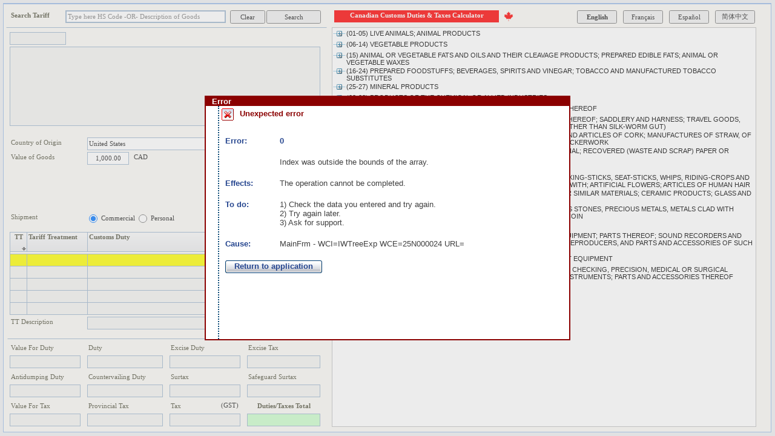

--- FILE ---
content_type: text/html
request_url: https://customscalculator.com/CUSTOMSCAWeb/CUSTOMSCAWeb.aspx?WCI=IWTreeExp&WCE=25N000024
body_size: 38562
content:
<!DOCTYPE HTML PUBLIC "-//W3C//DTD HTML 4.01//EN" "http://www.w3.org/TR/html4/strict.dtd">
<html xmlns="http://www.w3.org/1999/xhtml">
  <head>
    <title>CustomsCA</title>
<meta http-equiv='X-UA-Compatible' content='IE=Edge,chrome=1' />
    <meta name="viewport" content="width=device-width, minimum-scale=1, maximum-scale=1, user-scalable=no" />
    <meta name="apple-mobile-web-app-capable" content="yes" />
    <meta name="google" value="notranslate" />
    <meta http-equiv="Content-Type" content="text/html; charset=utf-8">
    <link rel="stylesheet" type="text/css" href="?WCI=RD3&WCE=GZ&FN=rd3_sm.css">
    <link rel="stylesheet" type="text/css" href="custom.css">
    <script type="text/javascript">
      if ("serviceWorker" in navigator && false)
      {
        navigator.serviceWorker.register("?WCI=RD3&WCE=SW").then(function (reg) { reg.update() });
        if (navigator.serviceWorker.controller)
          navigator.serviceWorker.addEventListener("controllerchange", function () { location.reload() });
      }
    </script>
  </head>
  <body onload="javascript:InitRD3()">
    <!-- You can customize the appearance of the page that is loaded when 
         waiting for javascript to be loaded -->
    <div id="wait-box">
      <img id="wait-box-image" src="images/inde.gif" style="display:none">
      <img id="wait-box-image2" src="images/warn2.gif">
      <div id="wait-box-text">Enable javascript to continue</div>
      <div id="wait-box-progress"></div>
    </div>
    <script type="text/javascript">
      var WaitTimer = null;
      var Size = 0;
      var RD3_StartAppMsg = "Starting application...";
      var RD3_AppLanguage = "ENG";
      document.getElementById("wait-box-image").style.display = "";
      document.getElementById("wait-box-image2").style.display ="none";
      document.getElementById("wait-box-text").innerHTML = "Loading components...";
      function AnimateWait() 
      {  
        WaitTimer = window.setTimeout("AnimateWait()", 30);
        Size += 5;
        if (Size<=200)
        {  
          var progress = document.getElementById("wait-box-progress");
          if (progress)
            progress.style.width = Size + "px";
        }
      }
      AnimateWait();
    </script>
    <!-- Scripts are loaded after defining the wait-box, which appears immediately -->
    <script type="text/javascript">function IEDebug() { debugger; }</script>
    <script type="text/javascript" src="?WCI=RD3&WCE=GZ&FN=RD3/full.js"></script>
    <script type="text/javascript" src="JSComponents/Captcha/Captcha.js"></script>
    <script type="text/javascript" src="custom3.js"></script>
  <div id="BckImgList" style="position:absolute;top:9999px;visibility:hidden">
    <img src="images/applhdr.gif">
    <img src="images/cmdslev1bg.gif">
    <img src="images/cmdslev1bg_hl.gif">
    <img src="images/flitembg.gif">
    <img src="images/flselitembg.gif">
    <img src="images/msgbg.gif">
    <img src="images/frmcaptionbg.gif">
    <img src="images/btnhover.gif">
    <img src="images/btnhover_sm.gif">
    <img src="images/btndown.gif">
    <img src="images/btndown_sm.gif">
    <img src="images/btn_bk.gif">
    <img src="images/pancapbg.gif">
    <img src="images/prgbarbg.gif">
    <img src="images/prgbarfx.gif">
    <img src="images/wbottom.gif">
    <img src="images/wright.gif">
    <img src="images/wleft.gif">
    <img src="images/wtop.gif">
    <img src="images/tabbg.gif">
    <img src="images/wbl.gif">
    <img src="images/wbr.gif">
    <img src="images/wtl.gif">
    <img src="images/wtr.gif">
    <img src="images/clall-bg.gif">
    <img src="images/noflrd3.gif">
    <img src="images/captionbg17.gif">
    <img src="images/captionmodbg.gif">
    <img src="images/dlgbgl.gif">
    <img src="images/selflrd3.gif">
    <img src="images/captionbg.gif">
    <img src="images/scrdx.gif">
    <img src="images/scrsx.gif">
    <img src="images/btn.gif">
    <img src="images/btn_sm.gif">
    <img src="images/soter.gif">
    <img src="images/sotwa.gif">
    <img src="images/scrdn.gif">
    <img src="images/scrup.gif">
    <img src="images/t.gif">
    <img src="images/blob.gif">
    <img src="images/find_sm.gif">
    <img src="images/cancel_sm.gif">
    <img src="images/lock_sm.gif">
    <img src="images/update_sm.gif">
    <img src="images/myes_sm.gif">
    <img src="images/unlk_sm.gif">
    <img src="images/tooltip_error.gif">
    <img src="images/tooltip_info.gif">
    <img src="images/tooltip_warning.gif">
  </div>
  <div id="ImgList" style="position:absolute;top:9999px;visibility:hidden">
    <img id="images/empty.gif" src="[data-uri]">
    <img id="images/ajload.gif" src="[data-uri]">
    <img id="images/help.gif" src="[data-uri]">
    <img id="images/menusep.gif" src="[data-uri]">
    <img id="images/sfmenu.gif" src="[data-uri]">
    <img id="images/nofl.gif" src="[data-uri]">
    <img id="images/trfl.gif" src="[data-uri]">
    <img id="images/clall.gif" src="[data-uri]">
    <img id="images/sfcap.gif" src="[data-uri]">
    <img id="images/closef.gif" src="[data-uri]">
    <img id="images/hidemenu.gif" src="[data-uri]">
    <img id="images/showmenu.gif" src="[data-uri]">
    <img id="images/errpg.gif" src="[data-uri]">
    <img id="images/errbk.gif" src="[data-uri]">
    <img id="images/flitembg_hl.gif" src="[data-uri]">
    <img id="images/openedslev1.gif" src="[data-uri]">
    <img id="images/closedslev1.gif" src="[data-uri]">
    <img id="images/openedslev2.gif" src="[data-uri]">
    <img id="images/closedslev2.gif" src="[data-uri]">
    <img id="images/openedslev3.gif" src="[data-uri]">
    <img id="images/closedslev3.gif" src="[data-uri]">
    <img id="images/cmdmlev2.gif" src="[data-uri]">
    <img id="images/cmdmlev3.gif" src="[data-uri]">
    <img id="images/cmdmlev4.gif" src="[data-uri]">
    <img id="images/cmdmlev2end.gif" src="[data-uri]">
    <img id="images/cmdmlev3end.gif" src="[data-uri]">
    <img id="images/cmdmlev4end.gif" src="[data-uri]">
    <img id="images/dlg_warn.gif" src="[data-uri]">
    <img id="images/dlg_ask.gif" src="[data-uri]">
    <img id="images/dlg_input.gif" src="[data-uri]">
    <img id="images/opened.gif" src="[data-uri]">
    <img id="images/closed.gif" src="[data-uri]">
    <img id="images/phr.gif" src="[data-uri]">
    <img id="images/closex.gif" src="[data-uri]">
    <img id="images/mno.gif" src="[data-uri]">
    <img id="images/myes.gif" src="[data-uri]">
    <img id="images/refresh.gif" src="[data-uri]">
    <img id="images/refresh_sm.gif" src="[data-uri]">
    <img id="images/bottom.gif" src="[data-uri]">
    <img id="images/bottom_sm.gif" src="[data-uri]">
    <img id="images/top.gif" src="[data-uri]">
    <img id="images/top_sm.gif" src="[data-uri]">
    <img id="images/next.gif" src="[data-uri]">
    <img id="images/next_sm.gif" src="[data-uri]">
    <img id="images/prev.gif" src="[data-uri]">
    <img id="images/prev_sm.gif" src="[data-uri]">
    <img id="images/sortno.gif" src="[data-uri]">
    <img id="images/sortdn.gif" src="[data-uri]">
    <img id="images/sortup.gif" src="[data-uri]">
    <img id="images/cancel.gif" src="[data-uri]">
    <img id="images/cancel_sm.gif" src="[data-uri]">
    <img id="images/delete.gif" src="[data-uri]">
    <img id="images/delete_sm.gif" src="[data-uri]">
    <img id="images/delbl.gif" src="[data-uri]">
    <img id="images/dupl.gif" src="[data-uri]">
    <img id="images/dupl_sm.gif" src="[data-uri]">
    <img id="images/find.gif" src="[data-uri]">
    <img id="images/find_sm.gif" src="[data-uri]">
    <img id="images/find_sprite.gif" src="[data-uri]">
    <img id="images/list.gif" src="[data-uri]">
    <img id="images/list_sm.gif" src="[data-uri]">
    <img id="images/listf.gif" src="[data-uri]">
    <img id="images/listf_sm.gif" src="[data-uri]">
    <img id="images/new.gif" src="[data-uri]">
    <img id="images/new_sm.gif" src="[data-uri]">
    <img id="images/search.gif" src="[data-uri]">
    <img id="images/search_sm.gif" src="[data-uri]">
    <img id="images/update.gif" src="[data-uri]">
    <img id="images/update_sm.gif" src="[data-uri]">
    <img id="images/pgleft.gif" src="[data-uri]">
    <img id="images/pgright.gif" src="[data-uri]">
    <img id="images/upload.gif" src="[data-uri]">
    <img id="images/upload_sprite.gif" src="[data-uri]">
    <img id="images/zoom.gif" src="[data-uri]">
    <img id="images/tnf.gif" src="[data-uri]">
    <img id="images/tpf.gif" src="[data-uri]">
    <img id="images/tmf.gif" src="[data-uri]">
    <img id="images/tml.gif" src="[data-uri]">
    <img id="images/tnl.gif" src="[data-uri]">
    <img id="images/tpl.gif" src="[data-uri]">
    <img id="images/tp.gif" src="[data-uri]">
    <img id="images/tn.gif" src="[data-uri]">
    <img id="images/tm.gif" src="[data-uri]">
    <img id="images/tmfl.gif" src="[data-uri]">
    <img id="images/nn.gif" src="[data-uri]">
    <img id="images/rs.gif" src="[data-uri]">
    <img id="images/rsm.gif" src="[data-uri]">
    <img id="images/rse.gif" src="[data-uri]">
    <img id="images/print.gif" src="[data-uri]">
    <img id="images/print_sm.gif" src="[data-uri]">
    <img id="images/csv.gif" src="[data-uri]">
    <img id="images/csv_sm.gif" src="[data-uri]">
    <img id="images/clip.gif" src="[data-uri]">
    <img id="images/clip_sm.gif" src="[data-uri]">
    <img id="images/error.gif" src="[data-uri]">
    <img id="images/expand.gif" src="[data-uri]">
    <img id="images/expand_sm.gif" src="[data-uri]">
    <img id="images/collapse.gif" src="[data-uri]">
    <img id="images/collapse_sm.gif" src="[data-uri]">
    <img id="images/unlk.gif" src="[data-uri]">
    <img id="images/unlk_sm.gif" src="[data-uri]">
    <img id="images/lock.gif" src="[data-uri]">
    <img id="images/lock_sm.gif" src="[data-uri]">
    <img id="images/qbef.gif" src="[data-uri]">
    <img id="images/mstop.gif" src="[data-uri]">
    <img id="images/mstop_sm.gif" src="[data-uri]">
    <img id="images/mwarn.gif" src="[data-uri]">
    <img id="images/mwarn_sm.gif" src="[data-uri]">
    <img id="images/minfo.gif" src="[data-uri]">
    <img id="images/minfo_sm.gif" src="[data-uri]">
    <img id="images/bug.gif" src="[data-uri]">
    <img id="images/dtthelp.gif" src="[data-uri]">
    <img id="images/prgbar.gif" src="[data-uri]">
    <img id="images/prgbar1.gif" src="[data-uri]">
    <img id="images/prgbar2.gif" src="[data-uri]">
    <img id="images/aeco.gif" src="[data-uri]">
    <img id="images/adco.gif" src="[data-uri]">
    <img id="images/aelo.gif" src="[data-uri]">
    <img id="images/adlo.gif" src="[data-uri]">
    <img id="images/aeda.gif" src="[data-uri]">
    <img id="images/adda.gif" src="[data-uri]">
    <img id="images/inde.gif" src="[data-uri]">
    <img id="images/pansel.gif" src="[data-uri]">
    <img id="images/pansel0.gif" src="[data-uri]">
    <img id="images/pansel1.gif" src="[data-uri]">
    <img id="images/ppl.gif" src="[data-uri]">
    <img id="images/ppr.gif" src="[data-uri]">
    <img id="images/fmax.gif" src="[data-uri]">
    <img id="images/fmin.gif" src="[data-uri]">
    <img id="images/fnor.gif" src="[data-uri]">
    <img id="images/sep.gif" src="[data-uri]">
    <img id="images/trnload.gif" src="[data-uri]">
    <img id="images/tsubmit.gif" src="[data-uri]">
    <img id="images/grxp.gif" src="[data-uri]">
    <img id="images/grcl.gif" src="[data-uri]">
    <img id="images/grpdis.gif" src="[data-uri]">
    <img id="images/grpdis_sm.gif" src="[data-uri]">
    <img id="images/grpen.gif" src="[data-uri]">
    <img id="images/grpen_sm.gif" src="[data-uri]">
  </div>
  </body>
</html>

--- FILE ---
content_type: text/html
request_url: https://customscalculator.com/CUSTOMSCAWeb/CUSTOMSCAWeb.aspx
body_size: 38577
content:
<!DOCTYPE HTML PUBLIC "-//W3C//DTD HTML 4.01//EN" "http://www.w3.org/TR/html4/strict.dtd">
<html xmlns="http://www.w3.org/1999/xhtml">
  <head>
    <title>CustomsCA</title>
<meta http-equiv='X-UA-Compatible' content='IE=Edge,chrome=1' />
    <meta name="viewport" content="width=device-width, minimum-scale=1, maximum-scale=1, user-scalable=no" />
    <meta name="apple-mobile-web-app-capable" content="yes" />
    <meta name="google" value="notranslate" />
    <meta http-equiv="Content-Type" content="text/html; charset=utf-8">
    <link rel="stylesheet" type="text/css" href="?WCI=RD3&WCE=GZ&FN=rd3_sm.css">
    <link rel="stylesheet" type="text/css" href="custom.css">
    <script type="text/javascript">
      if ("serviceWorker" in navigator && false)
      {
        navigator.serviceWorker.register("?WCI=RD3&WCE=SW").then(function (reg) { reg.update() });
        if (navigator.serviceWorker.controller)
          navigator.serviceWorker.addEventListener("controllerchange", function () { location.reload() });
      }
    </script>
  </head>
  <body onload="javascript:InitRD3()">
    <!-- You can customize the appearance of the page that is loaded when 
         waiting for javascript to be loaded -->
    <div id="wait-box">
      <img id="wait-box-image" src="images/inde.gif" style="display:none">
      <img id="wait-box-image2" src="images/warn2.gif">
      <div id="wait-box-text">Enable javascript to continue</div>
      <div id="wait-box-progress"></div>
    </div>
    <script type="text/javascript">
      var WaitTimer = null;
      var Size = 0;
      var RD3_StartAppMsg = "Starting application...";
      var RD3_AppLanguage = "ENG";
      document.getElementById("wait-box-image").style.display = "";
      document.getElementById("wait-box-image2").style.display ="none";
      document.getElementById("wait-box-text").innerHTML = "Loading components...";
      function AnimateWait() 
      {  
        WaitTimer = window.setTimeout("AnimateWait()", 30);
        Size += 5;
        if (Size<=200)
        {  
          var progress = document.getElementById("wait-box-progress");
          if (progress)
            progress.style.width = Size + "px";
        }
      }
      AnimateWait();
    </script>
    <!-- Scripts are loaded after defining the wait-box, which appears immediately -->
    <script type="text/javascript">function IEDebug() { debugger; }</script>
    <script type="text/javascript" src="?WCI=RD3&WCE=GZ&FN=RD3/full.js"></script>
    <script type="text/javascript" src="JSComponents/Captcha/Captcha.js"></script>
    <script type="text/javascript" src="custom3.js"></script>
  <div id="BckImgList" style="position:absolute;top:9999px;visibility:hidden">
    <img src="images/applhdr.gif">
    <img src="images/cmdslev1bg.gif">
    <img src="images/cmdslev1bg_hl.gif">
    <img src="images/flitembg.gif">
    <img src="images/flselitembg.gif">
    <img src="images/msgbg.gif">
    <img src="images/frmcaptionbg.gif">
    <img src="images/btnhover.gif">
    <img src="images/btnhover_sm.gif">
    <img src="images/btndown.gif">
    <img src="images/btndown_sm.gif">
    <img src="images/btn_bk.gif">
    <img src="images/pancapbg.gif">
    <img src="images/prgbarbg.gif">
    <img src="images/prgbarfx.gif">
    <img src="images/wbottom.gif">
    <img src="images/wright.gif">
    <img src="images/wleft.gif">
    <img src="images/wtop.gif">
    <img src="images/tabbg.gif">
    <img src="images/wbl.gif">
    <img src="images/wbr.gif">
    <img src="images/wtl.gif">
    <img src="images/wtr.gif">
    <img src="images/clall-bg.gif">
    <img src="images/noflrd3.gif">
    <img src="images/captionbg17.gif">
    <img src="images/captionmodbg.gif">
    <img src="images/dlgbgl.gif">
    <img src="images/selflrd3.gif">
    <img src="images/captionbg.gif">
    <img src="images/scrdx.gif">
    <img src="images/scrsx.gif">
    <img src="images/btn.gif">
    <img src="images/btn_sm.gif">
    <img src="images/soter.gif">
    <img src="images/sotwa.gif">
    <img src="images/scrdn.gif">
    <img src="images/scrup.gif">
    <img src="images/t.gif">
    <img src="images/blob.gif">
    <img src="images/find_sm.gif">
    <img src="images/cancel_sm.gif">
    <img src="images/lock_sm.gif">
    <img src="images/update_sm.gif">
    <img src="images/myes_sm.gif">
    <img src="images/unlk_sm.gif">
    <img src="images/tooltip_error.gif">
    <img src="images/tooltip_info.gif">
    <img src="images/tooltip_warning.gif">
  </div>
  <div id="ImgList" style="position:absolute;top:9999px;visibility:hidden">
    <img id="images/empty.gif" src="[data-uri]">
    <img id="images/ajload.gif" src="[data-uri]">
    <img id="images/help.gif" src="[data-uri]">
    <img id="images/menusep.gif" src="[data-uri]">
    <img id="images/sfmenu.gif" src="[data-uri]">
    <img id="images/nofl.gif" src="[data-uri]">
    <img id="images/trfl.gif" src="[data-uri]">
    <img id="images/clall.gif" src="[data-uri]">
    <img id="images/sfcap.gif" src="[data-uri]">
    <img id="images/closef.gif" src="[data-uri]">
    <img id="images/hidemenu.gif" src="[data-uri]">
    <img id="images/showmenu.gif" src="[data-uri]">
    <img id="images/errpg.gif" src="[data-uri]">
    <img id="images/errbk.gif" src="[data-uri]">
    <img id="images/flitembg_hl.gif" src="[data-uri]">
    <img id="images/openedslev1.gif" src="[data-uri]">
    <img id="images/closedslev1.gif" src="[data-uri]">
    <img id="images/openedslev2.gif" src="[data-uri]">
    <img id="images/closedslev2.gif" src="[data-uri]">
    <img id="images/openedslev3.gif" src="[data-uri]">
    <img id="images/closedslev3.gif" src="[data-uri]">
    <img id="images/cmdmlev2.gif" src="[data-uri]">
    <img id="images/cmdmlev3.gif" src="[data-uri]">
    <img id="images/cmdmlev4.gif" src="[data-uri]">
    <img id="images/cmdmlev2end.gif" src="[data-uri]">
    <img id="images/cmdmlev3end.gif" src="[data-uri]">
    <img id="images/cmdmlev4end.gif" src="[data-uri]">
    <img id="images/dlg_warn.gif" src="[data-uri]">
    <img id="images/dlg_ask.gif" src="[data-uri]">
    <img id="images/dlg_input.gif" src="[data-uri]">
    <img id="images/opened.gif" src="[data-uri]">
    <img id="images/closed.gif" src="[data-uri]">
    <img id="images/phr.gif" src="[data-uri]">
    <img id="images/closex.gif" src="[data-uri]">
    <img id="images/mno.gif" src="[data-uri]">
    <img id="images/myes.gif" src="[data-uri]">
    <img id="images/refresh.gif" src="[data-uri]">
    <img id="images/refresh_sm.gif" src="[data-uri]">
    <img id="images/bottom.gif" src="[data-uri]">
    <img id="images/bottom_sm.gif" src="[data-uri]">
    <img id="images/top.gif" src="[data-uri]">
    <img id="images/top_sm.gif" src="[data-uri]">
    <img id="images/next.gif" src="[data-uri]">
    <img id="images/next_sm.gif" src="[data-uri]">
    <img id="images/prev.gif" src="[data-uri]">
    <img id="images/prev_sm.gif" src="[data-uri]">
    <img id="images/sortno.gif" src="[data-uri]">
    <img id="images/sortdn.gif" src="[data-uri]">
    <img id="images/sortup.gif" src="[data-uri]">
    <img id="images/cancel.gif" src="[data-uri]">
    <img id="images/cancel_sm.gif" src="[data-uri]">
    <img id="images/delete.gif" src="[data-uri]">
    <img id="images/delete_sm.gif" src="[data-uri]">
    <img id="images/delbl.gif" src="[data-uri]">
    <img id="images/dupl.gif" src="[data-uri]">
    <img id="images/dupl_sm.gif" src="[data-uri]">
    <img id="images/find.gif" src="[data-uri]">
    <img id="images/find_sm.gif" src="[data-uri]">
    <img id="images/find_sprite.gif" src="[data-uri]">
    <img id="images/list.gif" src="[data-uri]">
    <img id="images/list_sm.gif" src="[data-uri]">
    <img id="images/listf.gif" src="[data-uri]">
    <img id="images/listf_sm.gif" src="[data-uri]">
    <img id="images/new.gif" src="[data-uri]">
    <img id="images/new_sm.gif" src="[data-uri]">
    <img id="images/search.gif" src="[data-uri]">
    <img id="images/search_sm.gif" src="[data-uri]">
    <img id="images/update.gif" src="[data-uri]">
    <img id="images/update_sm.gif" src="[data-uri]">
    <img id="images/pgleft.gif" src="[data-uri]">
    <img id="images/pgright.gif" src="[data-uri]">
    <img id="images/upload.gif" src="[data-uri]">
    <img id="images/upload_sprite.gif" src="[data-uri]">
    <img id="images/zoom.gif" src="[data-uri]">
    <img id="images/tnf.gif" src="[data-uri]">
    <img id="images/tpf.gif" src="[data-uri]">
    <img id="images/tmf.gif" src="[data-uri]">
    <img id="images/tml.gif" src="[data-uri]">
    <img id="images/tnl.gif" src="[data-uri]">
    <img id="images/tpl.gif" src="[data-uri]">
    <img id="images/tp.gif" src="[data-uri]">
    <img id="images/tn.gif" src="[data-uri]">
    <img id="images/tm.gif" src="[data-uri]">
    <img id="images/tmfl.gif" src="[data-uri]">
    <img id="images/nn.gif" src="[data-uri]">
    <img id="images/rs.gif" src="[data-uri]">
    <img id="images/rsm.gif" src="[data-uri]">
    <img id="images/rse.gif" src="[data-uri]">
    <img id="images/print.gif" src="[data-uri]">
    <img id="images/print_sm.gif" src="[data-uri]">
    <img id="images/csv.gif" src="[data-uri]">
    <img id="images/csv_sm.gif" src="[data-uri]">
    <img id="images/clip.gif" src="[data-uri]">
    <img id="images/clip_sm.gif" src="[data-uri]">
    <img id="images/error.gif" src="[data-uri]">
    <img id="images/expand.gif" src="[data-uri]">
    <img id="images/expand_sm.gif" src="[data-uri]">
    <img id="images/collapse.gif" src="[data-uri]">
    <img id="images/collapse_sm.gif" src="[data-uri]">
    <img id="images/unlk.gif" src="[data-uri]">
    <img id="images/unlk_sm.gif" src="[data-uri]">
    <img id="images/lock.gif" src="[data-uri]">
    <img id="images/lock_sm.gif" src="[data-uri]">
    <img id="images/qbef.gif" src="[data-uri]">
    <img id="images/mstop.gif" src="[data-uri]">
    <img id="images/mstop_sm.gif" src="[data-uri]">
    <img id="images/mwarn.gif" src="[data-uri]">
    <img id="images/mwarn_sm.gif" src="[data-uri]">
    <img id="images/minfo.gif" src="[data-uri]">
    <img id="images/minfo_sm.gif" src="[data-uri]">
    <img id="images/bug.gif" src="[data-uri]">
    <img id="images/dtthelp.gif" src="[data-uri]">
    <img id="images/prgbar.gif" src="[data-uri]">
    <img id="images/prgbar1.gif" src="[data-uri]">
    <img id="images/prgbar2.gif" src="[data-uri]">
    <img id="images/aeco.gif" src="[data-uri]">
    <img id="images/adco.gif" src="[data-uri]">
    <img id="images/aelo.gif" src="[data-uri]">
    <img id="images/adlo.gif" src="[data-uri]">
    <img id="images/aeda.gif" src="[data-uri]">
    <img id="images/adda.gif" src="[data-uri]">
    <img id="images/inde.gif" src="[data-uri]">
    <img id="images/pansel.gif" src="[data-uri]">
    <img id="images/pansel0.gif" src="[data-uri]">
    <img id="images/pansel1.gif" src="[data-uri]">
    <img id="images/ppl.gif" src="[data-uri]">
    <img id="images/ppr.gif" src="[data-uri]">
    <img id="images/fmax.gif" src="[data-uri]">
    <img id="images/fmin.gif" src="[data-uri]">
    <img id="images/fnor.gif" src="[data-uri]">
    <img id="images/sep.gif" src="[data-uri]">
    <img id="images/trnload.gif" src="[data-uri]">
    <img id="images/tsubmit.gif" src="[data-uri]">
    <img id="images/grxp.gif" src="[data-uri]">
    <img id="images/grcl.gif" src="[data-uri]">
    <img id="images/grpdis.gif" src="[data-uri]">
    <img id="images/grpdis_sm.gif" src="[data-uri]">
    <img id="images/grpen.gif" src="[data-uri]">
    <img id="images/grpen_sm.gif" src="[data-uri]">
  </div>
  </body>
</html>

--- FILE ---
content_type: text/html
request_url: https://customscalculator.com/CUSTOMSCAWeb/calpopup.htm
body_size: 11594
content:
<!DOCTYPE HTML PUBLIC "-//W3C//DTD HTML 4.0 Transitional//EN">
<html xmlns="http://www.w3.org/1999/xhtml"><head><title>Scegli una data</title>
<meta http-equiv="Content-Type" content="text/html; charset=windows-1252"/>

<style type="text/css">
body
{
  border-right: solid 3px #97bae7;
}
.CalHeader 
{
	FONT-WEIGHT: bold; FONT-SIZE: 11px; BACKGROUND: #99bbe8; COLOR: #0E4D79; FONT-STYLE: normal; FONT-FAMILY: Tahoma,Sans-serif;
	position: absolute; left:5px ; top:5px; width:108px; height: 17px; padding-top: 1px; padding-left: 39px;
	background-image: url('images/captionbg17.gif');
}
.CalHeaderArrowSX
{
	BACKGROUND: #99bbe8; CURSOR: pointer; COLOR: white;
	position: absolute; left:5px ; top:5px;
	background-image: url('images/captionbg17.gif');
	z-index: 1;
}
.CalHeaderArrowDX 
{
	BACKGROUND: #99bbe8; cursor: pointer; COLOR: white;
	position: absolute; left:133px ; top:5px;
	background-image: url('images/captionbg17.gif');
}
.CalHeaderWeek
{
	position:absolute; left:5px ; top:23px;
	background-color: #ebf1f1;
	width: 147px;
	height: 19px;
}
.CloseLink 
{
	FONT-WEIGHT: bold; FONT-SIZE: 11px; COLOR: #0E4D79; FONT-FAMILY: Tahoma,Sans-serif; height: 10px; width:147px;
	position:absolute; left:5px ; top:140px; width: 63px; height: 18px; text-align:center;
  margin-left: 42px; cursor: pointer; padding-top: 2px;
  background-image: url(calimages/close.gif); background-repeat: no-repeat;
}
.hrdata 
{
	position: absolute;
	top: 3px;
	width: 21px;
  height: 16px;
	font-weight: normal;
  font-size: 11px;
  font-family: Tahoma,Sans-serif;
	text-align: center;
  color: #404040;
}
.nodata 
{
	WIDTH: 21px; POSITION: absolute; HEIGHT: 16px; VERTICAL-ALIGN:middle;
}
.sidata 
{
	WIDTH: 21px; CURSOR: pointer; POSITION: absolute; HEIGHT: 16px;
	FONT-WEIGHT: normal; FONT-SIZE: 11px; FONT-FAMILY: Tahoma,Sans-serif;
	TEXT-ALIGN: center; COLOR: #404040;
}
.wedata 
{
	WIDTH: 21px; CURSOR: pointer; POSITION: absolute; HEIGHT: 16px;
	FONT-WEIGHT: normal; FONT-SIZE: 11px; FONT-FAMILY: Tahoma,Sans-serif;
	TEXT-ALIGN: center; COLOR: #404040; BACKGROUND-COLOR: #EBEAD8;
}
.wndata 
{
	WIDTH: 21px; POSITION: absolute; HEIGHT: 16px;BACKGROUND-COLOR: #EBEAD8;
}
.seldata 
{
	WIDTH: 21px; POSITION: absolute; HEIGHT: 16px
}
/** timepicker **/
.timepicker {
  width:107px; 
  display: inline-block; 
  float:right; 
  margin-top: 36px;
  font-family: Tahoma, sans-serif;
}
.timepicker .timepicker-hour,
.timepicker .timepicker-minute {
  width: 45px;
  margin: 0;
}
.timepicker table {
  width: 100%;
  margin: 0;
}
.timepicker table td {
  line-height: 54px;
  width: 54px;
  text-align: center;
  border-radius: 4px;
}
.timepicker table td span {
  display: inline-block;
  width: 54px;
  height: 54px;
  line-height: 54px;
  margin: 2px 1.5px;
  border-radius: 4px;
}
.TimeHeader {
  BACKGROUND: transparent;
  COLOR: #0E4D79;
  position: absolute;
  top: 5px;
  width: 105px;
  height: 17px;
  padding-top: 1px;
  background-image: url(images/captionbg17.gif);
  margin-left: 1px;
}
.TimeOnly .TimeHeader { background-color: #99bbe8; }
.btn:hover {
  background: #eeeeee;
  cursor: pointer;
  border-radius: 3px;
}
</style>
</head>

<body style="background-image:url(calimages/background.gif)" onload="LoadCalendar()">
<div id="datepicker" style="width:160px; display: inline-block">
  <div class="CalHeaderArrowSX" id="PrevDiv"><img id="Prev" onclick="PrevMonth();" height="17px" src="calimages/prev.gif" width="19px" alt=""/></div>
  <div id="CalHeader" class="CalHeader"><span id="MonthTitle"></span>&nbsp;<span id="YearTitle"></span></div>
  <div id="CalHeaderArrowDX" class="CalHeaderArrowDX" id="NextDiv"><img id="Next" onclick="NextMonth();" height="17px" src="calimages/next.gif" width="19px" alt=""/></div>
  <div class="CalHeaderWeek" id="WeekHdr"><span></span><span></span><span></span><span></span><span></span><span></span><span></span></div>
  <div id="CalDateContainerFront" style="Z-INDEX: 25; VISIBILITY: visible; POSITION: absolute;"><span></span><span></span><span></span><span></span><span></span><span></span><span></span><span></span><span></span><span></span><span></span><span></span><span></span><span></span><span></span><span></span><span></span><span></span><span></span><span></span><span></span><span></span><span></span><span></span><span></span><span></span><span></span><span></span><span></span><span></span><span></span><span></span><span></span><span></span><span></span><span></span><span></span><span></span><span></span><span></span><span></span><span></span></div>
  <img id="MonthImg" style="Z-INDEX: 20; LEFT: 5px; VISIBILITY: visible; POSITION: relative; TOP: 42px" height="96px" alt="" src="calimages/blank.gif" width="147px"/><br/>
  <img class="seldata" id="SelDate" onclick="javascript:CloseCalendar()" style="DISPLAY:none;Z-INDEX:40;cursor:pointer" height="16px" alt="" src="calimages/seldt.gif" width="21px"/>
  <div id="CloseButton" class="CloseLink" onclick="javascript:CloseCalendar()">Chiudi</div>
</div>
<div id="timepicker" class="timepicker" style="">
  <div class="TimeHeader"></div>
  <table><tbody>
    <tr>
      <td><img src="calimages/up.gif" onclick="NextHour()" class="btn"></img></td>
      <td class="separator"></td>
      <td><img src="calimages/up.gif" onclick="NextMinute()"  class="btn"></img></td>
    </tr>
    <tr>
      <td><span class="timepicker-hour" id="timepicker-hour">00</span></td>
      <td class="separator">:</td>
      <td><span class="timepicker-minute" id="timepicker-minute">00</span></td>
    </tr>
    <tr>
      <td><img src="calimages/down.gif" onclick="PrevHour()" class="btn"></img></td>
      <td class="separator"></td>
      <td><img src="calimages/down.gif" onclick="PrevMinute()" class="btn"></img></td>
    </tr>
  </tbody></table>
</div>

<script type="text/javascript" language="javascript">
var glbLoaded  = false;
var DaysSpan   = document.getElementById("CalDateContainerFront").childNodes;
var MainWindow = window.parent;
var CalFrame   = MainWindow.document.getElementById("calpopup");

var ImgWidth   = 21;
var ImgHeight  = 16;

var glbAttDay = -1;
var glbAttMonth = -1;
var glbAttYear = -1;
var glbAttHour = -1;
var glbAttMinute = -1;

var glbInputDay = -1;
var glbInputMonth = -1;
var glbInputYear = -1;
var glbInputHour = -1;
var glbInputMinute = -1;

function LoadCalendar() 
{
	var browser = window.event ? 1 : 2; //1=IE; 2=altri
	for(i = 0; i<7; i++) 
	{
		for(j = 0; j<6; j++) 
		{
			var idx = (j*7)+i;
			var sp = DaysSpan[idx];
			if (browser==1)
				sp.onclick = new Function ("onclick", "ClickData(event)");
			else
				sp.setAttribute("onclick", "ClickData(event)");
			sp.setAttribute("day", idx+1);
			sp.className = "sidata";
			sp.style.left = (parseInt(document.getElementById("MonthImg").style.left) + 2 + (ImgWidth*i) - 1)+"px";
			sp.style.top = (parseInt(document.getElementById("MonthImg").style.top) + 1 + (ImgHeight*j))+"px";
			sp.style.width = ImgWidth+"px";
			sp.style.height = ImgHeight+"px";			
		}
	}
}

function ClickData(evento) 
{
	var trg = (evento.srcElement)?evento.srcElement:evento.target;
	if(trg.className == "sidata" || trg.className == "wedata") 
	{
		var WhichDay = trg.getAttribute("day");
		WhichDay -= GetDayOfWeek(1, glbAttMonth, glbAttYear);
		MainWindow.SetDate(WhichDay, glbAttMonth, glbAttYear, glbAttHour, glbAttMinute);
		//
		glbInputDay = WhichDay;
		glbInputMonth = glbAttMonth;
		glbInputYear = glbAttYear;
		SetDate(WhichDay, glbAttMonth, glbAttYear, glbAttHour, glbAttMinute);
		//
		if (document.getElementById("timepicker").style.display == "none")
		  CalFrame.style.display = "none";
	}	
	evento.cancelBubble = true;
}

function NextMonth() 
{
	if(glbAttMonth == 12) 
		SetDate(glbAttDay, 1, glbAttYear+1, glbAttHour, glbAttMinute);
	else
		SetDate(glbAttDay, glbAttMonth+1, glbAttYear, glbAttHour, glbAttMinute);
}

function PrevMonth() 
{
	if(glbAttMonth == 1)
		SetDate(glbAttDay, 12, glbAttYear-1, glbAttHour, glbAttMinute);
	else
		SetDate(glbAttDay, glbAttMonth-1, glbAttYear, glbAttHour, glbAttMinute);
}

function CloseCalendar() 
{
	CalFrame.style.display = "none";
	MainWindow.SetDate(0, 0, 0);
}


function SetInputDate(intDate,intMonth,intYear,intHour,intMinute)
{
	glbInputDay = intDate;
	glbInputMonth = intMonth;
	glbInputYear = intYear;
	glbInputHour = intHour;
	glbInputMinute = intMinute;
}


function SetDate(vDay, vMonth, vYear, vHour, vMinute)
{
	var TipoVis = "none";
	var idx;

	if( (glbInputDay != -1) && (vMonth == glbInputMonth) && (vYear == glbInputYear) )	
	{
		// Calcolo indice span per data selezionata
		idx = glbInputDay + GetDayOfWeek(1, glbInputMonth, glbInputYear) - 1;
		document.getElementById("SelDate").style.left = (parseInt(DaysSpan[idx].style.left) - 1)+"px";
		document.getElementById("SelDate").style.top = (parseInt(DaysSpan[idx].style.top) - 1)+"px";
		TipoVis = "block";
	}
	document.getElementById("SelDate").style.display = TipoVis;
	//
	var i = 0;
	var iMin = GetDayOfWeek(1, vMonth, vYear);
	var iMax = MainWindow.DaysInMonth(vMonth, vYear) + GetDayOfWeek(1, vMonth, vYear);
	//
	for(i; i<iMin; i++) 
	{
		if (i%7>=5)
			DaysSpan[i].className = "wndata";
		else
			DaysSpan[i].className = "nodata";
		DaysSpan[i].innerHTML = "";
	}
	//
	for(i; i<iMax; i++) 
	{
		DaysSpan[i].innerHTML = String(i-iMin+1);
		if (i%7>=5)
			DaysSpan[i].className = "wedata";
		else
			DaysSpan[i].className = "sidata";
	}
	//
	for(i; i<42; i++) 
	{
		if (i%7>=5)
			DaysSpan[i].className = "wndata";
		else
			DaysSpan[i].className = "nodata";
		DaysSpan[i].innerHTML = "";
	}
	document.getElementById("MonthTitle").innerHTML = MainWindow.GetNameOfMonth(vMonth);
	document.getElementById("YearTitle").innerHTML = String(vYear.toString());
	document.getElementById("CloseButton").innerHTML = MainWindow.CloseCaption;
  var WeekHdrObj =	document.getElementById("WeekHdr");
	for (var i=0; i<WeekHdrObj.childNodes.length; i++)
	{
	  var WeekHdrDObj = WeekHdrObj.childNodes[i];
  	WeekHdrDObj.innerHTML = MainWindow.DayNames[i];
  	WeekHdrDObj.className = "hrdata";
  	WeekHdrDObj.style.left = (i*21 + 1) + "px";
}
	//
	if (vHour > - 1 && vMinute > -1) 
	{
	  document.getElementById("timepicker-hour").innerHTML = vHour < 10 ? "0" + vHour : vHour;
	  document.getElementById("timepicker-minute").innerHTML = vMinute < 10 ? "0" + vMinute : vMinute;
  }
	//
	glbAttDay = vDay;
	glbAttMonth = vMonth;
	glbAttYear = vYear;
	glbAttHour = vHour;
	glbAttMinute = vMinute;
}

function GetDayOfWeek(vDay, vMonth, vYear) 
{
	var d = new Date(vYear, vMonth-1, vDay);
	var g = d.getDay() % 7;
	if (g==0)
		g=6;
	else
		g--;
	return(g);
}

function NextHour()
{
  glbAttHour = (glbAttHour + 1) % 24;
  SetDate(glbAttDay, glbAttMonth, glbAttYear, glbAttHour, glbAttMinute);
  //
  MainWindow.SetDate(glbAttDay, glbAttMonth, glbAttYear, glbAttHour, glbAttMinute);
}

function PrevHour()
{
  glbAttHour = (((glbAttHour - 1) % 24) + 24) % 24;
  SetDate(glbAttDay, glbAttMonth, glbAttYear, glbAttHour, glbAttMinute);
  //
  MainWindow.SetDate(glbAttDay, glbAttMonth, glbAttYear, glbAttHour, glbAttMinute);
}

function NextMinute()
{
  glbAttMinute = (glbAttMinute + 1) % 60;
  SetDate(glbAttDay, glbAttMonth, glbAttYear, glbAttHour, glbAttMinute);
  //
  MainWindow.SetDate(glbAttDay, glbAttMonth, glbAttYear, glbAttHour, glbAttMinute);
}

function PrevMinute()
{
  glbAttMinute = (((glbAttMinute - 1) % 60) + 60) % 60;
  SetDate(glbAttDay, glbAttMonth, glbAttYear, glbAttHour, glbAttMinute);
  //
  MainWindow.SetDate(glbAttDay, glbAttMonth, glbAttYear, glbAttHour, glbAttMinute);
}
</script>

<script type="text/javascript" language="javascript">
glbLoaded = true;
</script>
</body>
</html>


--- FILE ---
content_type: text/html
request_url: https://customscalculator.com/CUSTOMSCAWeb/qhelp_eng.htm
body_size: 10531
content:
<html>

<head>
<meta http-equiv="Content-Type" content="text/html; charset=windows-1252">
<meta name="GENERATOR" content="Microsoft FrontPage 5.0">
<meta name="ProgId" content="FrontPage.Editor.Document">
<title>Welcome to the prototype of ...</title>
<script>
  function MouseDown(ev)
  {
    if (window.parent && window.parent.RD3_DDManager && window.parent.RD3_DDManager.OnWelcomeDown)
      window.parent.RD3_DDManager.OnWelcomeDown(window.event ? window.event : ev);
    if (window.parent && window.parent.RD3_DesktopManager && window.parent.RD3_DesktopManager.WebEntryPoint.OnTouchDown)
      window.parent.RD3_DesktopManager.WebEntryPoint.OnTouchDown(window.event ? window.event : ev);
  }
  
  function MouseMove(ev)
  {
    if (window.parent && window.parent.RD3_DesktopManager && window.parent.RD3_DesktopManager.WebEntryPoint.OnTouchMove)
      window.parent.RD3_DesktopManager.WebEntryPoint.OnTouchMove(window.event ? window.event : ev);
  }
  
  function MouseUp(ev)
  {
    if (window.parent && window.parent.RD3_DesktopManager && window.parent.RD3_DesktopManager.WebEntryPoint.OnTouchUp)
      window.parent.RD3_DesktopManager.WebEntryPoint.OnTouchUp(window.event ? window.event : ev);
  }
</script>
</head>

<body topmargin="0" leftmargin="0" style="background-color:white; background-image:url('qhelp3.jpg');background-repeat:no-repeat;background-attachment:fixed;background-position:right bottom; " onmousedown="MouseDown();" ontouchstart="MouseDown();" onmousemove="MouseMove();" ontouchmove="MouseMove();" onmouseup="MouseUp();" ontouchend="MouseUp();" ontouchcancel="MouseUp();">

<table border="0" cellpadding="5" cellspacing="0" style="border-collapse: collapse" bordercolor="#111111" width="100%">
  <tr>
    <td width="100">&nbsp;</td>
    <td width="500">

<p align="left">&nbsp;</p>

<p align="left"><b><font face="Trebuchet MS" size="5">Welcome to the</font><font face="Trebuchet MS" size="5" color="#606060"> </font><font face="Trebuchet MS" size="5" color="#3266CB">&lt;application name&gt;</font><font face="Trebuchet MS" size="5" color="#606060"> </font><font face="Trebuchet MS" size="5">system</font></b></p>

<p align="left"><font face="Trebuchet MS" size="2" color="#666666">The purpose of this application is ... </font></p>
<p align="left"><font face="Trebuchet MS" size="2"><font color="#666666">This page contains information that can be useful when using the application. Should you need any clarifications or more information, please contact &lt;Company&gt; at: </font> <a href="mailto:info@<company>.com">info@&lt;company&gt;.com</a><font color="#666666">.</font></font></p>
<p align="left">&nbsp;</p>
<p align="left" style="width: 524px; border-bottom: 1px solid #99BBE8;"><font face="Trebuchet MS" size="2"><b><span style="background-color: #DEE7F6; color: #004d89; border: 1px solid #99BBE8; vertical-align: 0px;">&nbsp;MENU&nbsp;</span></b></font></p>
<p align="left"><font face="Trebuchet MS" size="2" color="#666666">You can select a form using the menus available on the left side of the screen. You can also open multiple forms simultaneously. If you do, you can manage them using the list of the open forms displayed below the menu. The menu contains the following items:<br> <b><br></b></font> <b><font face="Trebuchet MS" size="2"><span style="background-color: #DEE7F6; color: #004d89; border:1px solid #004d89;">&nbsp;MASTER DATA:</span></font><font face="Trebuchet MS" size="2" color="#666666">&nbsp;</font></b><font face="Trebuchet MS" size="2" color="#666666">this form makes it possible to ....</font></p>
<p align="left"><b><font face="Trebuchet MS" size="2" color="#004d89"><span style="background-color: #DEE7F6; color: #004d89; border:1px solid #004d89;">&nbsp;TABLES:&nbsp;&nbsp;&nbsp;&nbsp;&nbsp;&nbsp;&nbsp;&nbsp;</span></font></b> <b><font face="Trebuchet MS" size="2" color="#666666">&nbsp;</font></b><font face="Trebuchet MS" size="2" color="#666666">this form makes it possible to ....</font></p>
<br>
<p align="left" style="width: 524px; border-bottom: 1px solid #99BBE8;"><font face="Trebuchet MS" size="2"><b><span style="background-color: #DEE7F6; color: #004d89; border:1px solid #99BBE8;">&nbsp;MANAGING TABLES AND FORMS&nbsp;</span></b></font></p>
<p align="left"><b><font face="Trebuchet MS" size="2">Query by example:</font></b><font face="Trebuchet MS" size="2" color="#666666"><br> The forms used for displaying/editing data are usually opened in search mode (fields are highlighted in green), which allows you to enter search criteria for data. Click the <img border="0" src="images/find_sm.gif" align="texttop"> (find) button to start searching and view the results. To enter your search criteria, use the following notation:</font></p>
<ul>
  <li>
    <p align="left"><font face="Trebuchet MS" size="2" color="#666666">Exact value: when you enter a value in a field, all the rows that contain the value will be found.</font></li>
  <li>
    <p align="left"><font face="Trebuchet MS" size="2" color="#666666">Greater than, Less than: use &gt;(value) or &lt;(value) to find all the data satisfying the condition.</font></li>
  <li>
    <p align="left"><font face="Trebuchet MS" size="2" color="#666666">Does not equal: use #(value) to find all the data satisfying the condition.</font></li>
  <li>
    <p align="left"><font face="Trebuchet MS" size="2" color="#666666">Empty: use ! to find all the data for which the field is empty.</font></li>
  <li>
    <p align="left"><font face="Trebuchet MS" size="2" color="#666666">Not empty: use . to find all the data for which the field has a value.</font></li>
  <li>
    <p align="left"><font face="Trebuchet MS" size="2" color="#666666">Substring: use * or % to search by substring (e.g. *ext* will find all the rows containing the word ext in that field).</font></li>
  <li>
    <p align="left"><font face="Trebuchet MS" size="2" color="#666666">Range: use the (value1):(value2) notation to find a range of values.</font></li>
  <li>
    <p align="left"><font face="Trebuchet MS" size="2" color="#666666">Multiple criteria: use ; to combine different simple criteria (e.g. &lt;10;&gt;20 finds all the data less than or equal to 10 and greater than or equal to 20).</font></li>
</ul>
<p align="left"><b><font face="Trebuchet MS" size="2">Selecting rows</font></b><font face="Trebuchet MS" size="2"><b>:</b><br> <font color="#666666">In list view, at the left of the form you can find some <img border="0" src="images/rs.gif" align="texttop"> buttons that can be used as row selectors. You can select a row by clicking the corresponding selector. Active rows are highlighted.</font></font></p>
<p align="left"><b><font face="Trebuchet MS" size="2">Sorting rows</font></b><font face="Trebuchet MS" size="2"><b>:</b><br> <font color="#666666">In list view, you can sort the rows based on the values of a field by clicking the column header.</font></font></p>
<p align="left"><b><font face="Trebuchet MS" size="2">Modifying data</font></b><font face="Trebuchet MS" size="2"><b>:</b><br> <font color="#666666">To modify data or insert new rows, you can simply enter the new data either in table mode or in free-form mode. It is possible to modify multiple rows at once. Once you are done, you can save the data by clicking the <img border="0" src="images/update_sm.gif" align="texttop"> button or undo the changes by clicking <img border="0" src="images/cancel_sm.gif" align="texttop">. While data is being modified, the panel switches to editing mode and no additional rows can be displayed until you save or undo the changes. To select data through a combo box, click <img border="0" src="images/ppl.gif" align="texttop">. The combo box disappears as soon as you click on any button.</font></font></p>
<p align="left"><font size="2"><b><font face="Trebuchet MS">Modifying document fields</font></b></font><font face="Trebuchet MS"><font size="2"><b>:</b><br></font><font size="2" color="#666666">To edit document fields, click <img border="0" src="images/upload.gif" align="texttop">. Now you can browse to the file that you want to upload for replacing the current one. Click <img border="0" src="images/upload.gif" align="texttop"> again to confirm your choice. You can also click <img border="0" src="images/delete_sm.gif" align="texttop"></font></font><font size="2" color="#666666"><font face="Trebuchet MS" size="1"> to delete an image.</font></font></p>
<p align="left"><b><font face="Trebuchet MS" size="2">Buttons for managing forms:</font></b><font face="Trebuchet MS" size="2" color="#666666"><br> The following buttons are available in each data panel:</font></p>
<ul>
  <li>
    <p align="left"><font size="2" color="#666666"><font face="Trebuchet MS" size="2"><img border="0" src="images/top_sm.gif" align="texttop"><img border="0" src="images/prev_sm.gif" align="texttop"><img border="0" src="images/next_sm.gif" align="texttop"></font><font face="Trebuchet MS"><img border="0" src="images/bottom_sm.gif" align="texttop"></font><font face="Trebuchet MS" size="2">: show the other rows in the list.</font></font></li>
  <li>
    <p align="left"><font face="Trebuchet MS" size="2" color="#666666"><img border="0" src="images/find_sm.gif" align="texttop">: finds data based on the specified criteria.</font></li>
  <li>
    <p align="left"><font size="2" color="#666666"><font face="Trebuchet MS"><img border="0" src="images/search_sm.gif" align="texttop"></font><font face="Trebuchet MS" size="1">:</font><font face="Trebuchet MS"> allows entering different search criteria.</font></font></li>
  <li>
    <p align="left"><font face="Trebuchet MS" size="2" color="#666666"><img border="0" src="images/cancel_sm.gif" align="texttop">: in search mode this button allows to clear all criteria, otherwise it allows to undo any changes made to the data.</font></li>
  <li>
    <p align="left"><font size="2" color="#666666"><font face="Trebuchet MS"><img border="0" src="images/new_sm.gif" align="texttop"></font><font face="Trebuchet MS" size="2">:</font><font face="Trebuchet MS"> prepares for the insertion of a new row.</font></font></li>
  <li>
    <p align="left"><font size="2" color="#666666"><font face="Trebuchet MS"><img border="0" src="images/delete_sm.gif" align="top"></font><font face="Trebuchet MS" size="2">: deletes a row.</font></font></li>
  <li>
    <p align="left"><font size="2" color="#666666"><font face="Trebuchet MS"><img border="0" src="images/dupl_sm.gif" align="texttop"></font><font face="Trebuchet MS" size="2">: duplicates a row.</font></font></li>
  <li>
    <p align="left"><font face="Trebuchet MS" size="2" color="#666666"><img border="0" src="images/update_sm.gif" align="texttop">: saves changes.</font></li>
</ul>
<p align="left">&nbsp;</p>

    </td>
    <td width="100">&nbsp;</td>
  </tr>
</table>

</body>

</html>


--- FILE ---
content_type: text/css
request_url: https://customscalculator.com/CUSTOMSCAWeb/CUSTOMSCAWeb.aspx?WCI=RD3&WCE=GZ&FN=rd3_sm.css
body_size: 10890
content:
html{overflow:hidden;border:none;}BODY{font-family:Tahoma,Arial,Helvetica,sans-serif;font-size:8pt;background-color:#DFE8F6;margin:0;width:100%;height:100%;overflow:hidden;position:absolute;border:none;}DIV{-moz-user-select:-moz-none;cursor:default;}SPAN{-moz-user-select:none;cursor:default;}IMG{-moz-user-select:none;cursor:default;}#wep{height:100%;width:100%;overflow:hidden;border:0 solid red;background-color:#eeeff2;}#side-menu-container{overflow:hidden;padding:5px;padding-right:0;background-color:transparent;}.side-menu-right{padding-left:0!important;padding-right:5px!important;float:right;}.side-menu-upbar{padding-right:0!important;padding-left:0!important;height:21px;}.side-menu-taskbar{padding:0!important;height:30px;position:absolute;z-index:10;}#taskbar-table{border-collapse:collapse;width:100%;padding:1px;}#taskbar-trow{background-image:url('images/applhdr.gif');background-repeat:repeat-x;background-color:#DEE7F6;border-bottom:1px solid #99bbe8;height:30px;}#taskbar-start-cell{background-image:url('images/start.gif');background-repeat:no-repeat;width:95px;cursor:pointer;}#taskbar-start-cell:hover{background-position:0 -30px;}#taskbar-quick-cell{width:1px;white-space:nowrap;}#taskbar-tray-cell{width:1px;white-space:nowrap;padding-right:8px;}#taskbar-menu-box{position:absolute;overflow:hidden;width:200px;height:300px;left:0;border:2px solid #35537e;display:none;background-color:#dee7f6;z-index:10;}#wait-box{position:relative;margin:160px auto;border:1px solid #6899BB;background-color:white;width:244px;height:36px;}#wait-box-image{position:absolute;padding:2px;}#wait-box-text{position:absolute;left:38px;top:4px;font-size:10pt;width:200px;}#wait-box-progress{position:absolute;left:38px;top:24px;background-color:#6899BB;height:4px;width:200px;font-size:0;}.wait-box-error{font-size:14pt!important;color:black!important;padding:4px!important;text-shadow:none!important;text-align:center!important;width:100%!important;height:100%!important;margin:0!important;position:absolute!important;border:none!important;}#status-bar-container{background-color:transparent;position:absolute;height:23px;width:300px;padding-top:5px;padding-left:5px;padding-right:5px;padding-bottom:0;white-space:nowrap;}#taskbar-status-container{display:inline-block;height:20px;vertical-align:top;margin-right:2px;margin-left:2px;padding-top:1px;white-space:nowrap;}#focus-box{border:1px solid red;position:absolute;z-index:-1;}.status-bar-invisible{height:0!important;padding:0!important;border:0!important;font-size:0;}#toolbar-container{background-color:transparent;position:absolute;height:23px;width:300px;padding-top:5px;padding-left:5px;padding-right:5px;}#taskbar-toolbar-container{background-color:transparent;height:23px;padding-left:5px;padding-right:5px;white-space:nowrap;}.toolbar-container-invisible{height:0!important;padding:0!important;border:0!important;font-size:0;}#forms-container{position:absolute;overflow:hidden;padding:5px;border:none;background-color:transparent;z-index:0;}#left-dock-container{position:absolute;width:0;}#top-dock-container{position:absolute;height:0;font-size:0;}#right-dock-container{position:absolute;width:0;}#bottom-dock-container{position:absolute;height:0;font-size:0;}.left-dock-container-visible{position:absolute;overflow:hidden;padding:5px;padding-right:0;border:none;background-color:transparent;z-index:0;}.top-dock-container-visible{position:absolute;overflow:hidden;padding:5px;padding-bottom:0;border:none;background-color:transparent;z-index:0;}.right-dock-container-visible{position:absolute;overflow:hidden;padding:5px;padding-left:0;border:none;background-color:transparent;z-index:0;}.bottom-dock-container-visible{position:absolute;overflow:hidden;padding:5px;padding-top:0;border:none;background-color:transparent;z-index:0;}.left-dock-container-visible .zone-tab-view,.right-dock-container-visible .zone-tab-view,.top-dock-container-visible .zone-tab-view{margin-top:0!important;}.dock-container-unpinned{margin:5px;border:1px solid #99bbe8;background-color:#eeeff2!important;}.dock-frame-unpinned{background-color:#eeeff2!important;}#welcome-container{position:absolute;width:100%;height:100%;background-color:white;border:1px solid #99bbe8;transform:translate3d(0px,0px,0px);}#menu-container{vertical-align:top;background-color:#dee7f6;padding-bottom:8px;border-left:1px solid #99bbe8;border-right:1px solid #99bbe8;border-top:1px solid #99bbe8;}.menu-container-upbar{width:100%!important;border:none!important;background-image:url('images/frmcaptionbg.gif');background-position:0 -2px;font-size:13px;padding:4px!important;}.menu-scrollbox-up{height:15px;background-color:#6899BB;position:absolute;display:none;opacity:.7;filter:alpha(opacity = 70);background-image:url('images/scrup.gif');background-repeat:no-repeat;background-position:center center;z-index:10;}.menu-scrollbox-dn{height:15px;background-color:#6899BB;position:absolute;display:none;opacity:.7;filter:alpha(opacity = 70);background-image:url('images/scrdn.gif');background-repeat:no-repeat;background-position:center center;z-index:10;}#form-list-container{background-color:#dee7f6;border-left:1px solid #99bbe8;border-right:1px solid #99bbe8;border-bottom:1px solid #99bbe8;}.pdf-object{width:1px;height:1px;border:0 solid white;background-color:transparent;position:absolute;overflow:hidden;left:3000px;top:3000px;}#traylet-frame{width:1px;height:1px;border:0 solid white;background-color:transparent;position:absolute;overflow:hidden;left:3200px;top:3200px;}#resize-object{position:absolute;background-color:transparent;border:2px dotted blue;padding:0;margin:0;}#drag-object{position:absolute;background-color:gray;opacity:.3;filter:alpha(opacity = 30);border:1px solid black;padding:0;margin:0;z-index:100;}#drop-target{position:absolute;background-color:transparent;border:2px solid red;padding:0;margin:0;z-index:100;}.form-list-header{width:100%;text-align:left;text-indent:16px;padding-top:10px;padding-bottom:10px;color:#0E4D79;font-weight:bold;font-size:8pt;}.form-list-entry-container{width:100%;background-color:#dee7f6;}.form-list-close-all-box{width:100%;text-align:right;padding-top:8px;}.form-list-close-all-box-right{text-align:left;}.form-list-close-all-button{cursor:pointer;height:28px;line-height:28px;margin-right:20px;color:#0E4D79;font-weight:bold;font-size:8pt;}.form-list-close-all-button-right{margin-right:0;margin-left:16px;}.form-list-close-all-button-hl{cursor:pointer;height:28px;line-height:28px;margin-right:20px;color:#0E4D79;font-weight:bold;font-size:8pt;}.form-list-close-all-img{display:inline;vertical-align:bottom;cursor:pointer;background-image:url(images/clall-bg.gif);background-repeat:no-repeat;background-position:0 0;}.form-list-close-all-img-hover{display:inline;vertical-align:bottom;cursor:pointer;background-image:url(images/clall-bg.gif);background-repeat:no-repeat;background-position:0 -28px;}.form-list-close-all-img-down{display:inline;vertical-align:bottom;cursor:pointer;background-image:url(images/clall-bg.gif);background-repeat:no-repeat;background-position:0 -56px;}.form-list-close-all-text{padding-left:4px;height:28px;line-height:28px;display:inline-block;cursor:pointer;}.popup-menu-container{background-color:white;border:1px solid #99bbe8;margin:0;padding:0;position:absolute;width:160px;}.popup-menu-table{border-collapse:collapse;width:100%;padding:1px;}.popup-menu-hover{background-color:#dee7f6;}.popup-menu-item{cursor:pointer;}.popup-cell-icon{background-color:#dee7f6;padding:2px;width:20px;height:1px;font-size:1pt;cursor:pointer;}.popup-menu-image{vertical-align:middle;}.popup-cell-text{height:18px;color:black;font-size:8pt;padding:2px;padding-left:5px;width:100%;cursor:pointer;}.popup-cell-text-sep{width:100%;height:5px;padding:2px;font-size:1pt;background-image:url('images/phr.gif');background-position:center right;background-repeat:repeat-x;}.popup-menu-text{cursor:pointer;}.popup-menu-popup{background-image:url('images/rs.gif');background-position:center right;background-repeat:no-repeat;}.popup-menu-disabled{color:gray;cursor:default;}#header-container{height:30px;width:100%;color:white;padding:0;font-weight:bold;font-size:14pt;background-image:url('images/applhdr.gif');background-repeat:repeat-x;background-color:#DEE7F6;border-bottom:1px solid #99bbe8;overflow:hidden;}#header-suppress-menu{cursor:pointer;padding-left:5px;margin-bottom:1px;vertical-align:-2px;}.header-suppress-menu-hl-right{padding-left:0!important;padding-right:8px!important;background-image:url(images/btn_bk.gif);background-repeat:no-repeat;background-position:0 0;}.header-suppress-menu-hl{background-image:url(images/btn_bk.gif);background-repeat:no-repeat;background-position:5px 0;}.header-suppress-menu-hover{background-image:url(images/btn_bk.gif);background-repeat:no-repeat;background-position:5px -15px;}.header-suppress-menu-hover-right{padding-left:0!important;padding-right:8px!important;background-image:url(images/btn_bk.gif);background-repeat:no-repeat;background-position:0 -15px;}.header-suppress-menu-down{background-image:url(images/btn_bk.gif);background-repeat:no-repeat;background-position:5px -30px;}.header-suppress-menu-down-right{padding-left:0!important;padding-right:8px!important;background-image:url(images/btn_bk.gif);background-repeat:no-repeat;background-position:0 -30px;}#header-main-image{vertical-align:-2px;margin-left:8px;}#header-main-caption{margin-left:8px;line-height:30px;display:inline-block;}#header-divider{vertical-align:-2px;}#header-ajax-indicator{vertical-align:-1px;margin-right:8px;}#header-command-box{font-size:8pt;font-weight:normal;padding-bottom:1px;border-bottom:1px dotted white;display:inline-block;margin-right:16px;height:22px;margin-bottom:2px;line-height:24px;vertical-align:4px;}#header-command-input{margin-right:0;font-size:8pt;text-transform:uppercase;width:60px;color:#8b0000;}#header-debug-image{vertical-align:-1px;margin-right:8px;cursor:pointer;}.header-debug-image-hl{background-image:url(images/btn_bk.gif);background-repeat:no-repeat;background-position:0 0;}.header-debug-image-hover{background-image:url(images/btn_bk.gif);background-repeat:no-repeat;background-position:0 -15px;}.header-debug-image-down{background-image:url(images/btn_bk.gif);background-repeat:no-repeat;background-position:0 -30px;}#header-help-button{vertical-align:-1px;margin-right:8px;cursor:pointer;}.header-help-button-hl{background-image:url(images/btn_bk.gif);background-repeat:no-repeat;background-position:0 0;}.header-help-button-hover{background-image:url(images/btn_bk.gif);background-repeat:no-repeat;background-position:0 -15px;}.header-help-button-down{background-image:url(images/btn_bk.gif);background-repeat:no-repeat;background-position:0 -30px;}#header-close-app{vertical-align:-1px;cursor:pointer;}.header-close-app-hl{background-image:url(images/btn_bk.gif);background-repeat:no-repeat;background-position:0 0;}.header-close-app-hover{background-image:url(images/btn_bk.gif);background-repeat:no-repeat;background-position:0 -15px;}.header-close-app-down{background-image:url(images/btn_bk.gif);background-repeat:no-repeat;background-position:0 -30px;}.menu-bar-command{padding:2px;margin:2px;border:1px solid transparent;vertical-align:middle;}.menu-bar-hover{border:1px solid #99bbe8;background-color:white;}.menu-bar-disabled{color:gray;}.menu-container-level-1{font-size:0;}.menu-container-level-2{font-size:0;}.menu-container-level-3{font-size:0;padding-left:6px;}.menu-container-level-4{font-size:0;padding-left:12px;}.submenu-container-level-1{background-color:white;border-bottom:1px solid #99bbe8;}.submenu-container-level-2{background-color:white;}.submenu-container-level-3{background-color:white;}.submenu-container-level-4{background-color:white;}.menu-commandset-level-1{background-image:url(images/cmdslev1bg.gif);height:21px;border-bottom:1px solid #99bbe8;color:#004d89;padding-left:2px;white-space:nowrap;overflow:hidden;cursor:pointer;}.menu-commandset-level-2{color:#004d89;white-space:nowrap;overflow:hidden;cursor:pointer;}.menu-commandset-level-3{color:#004d89;white-space:nowrap;overflow:hidden;cursor:pointer;margin-top:-3px;margin-left:4px;}.menu-commandset-level-4{color:#004d89;white-space:nowrap;overflow:hidden;}.menu-command-level-1{padding:0;white-space:nowrap;overflow:hidden;cursor:pointer;}.menu-command-level-2{padding:0;white-space:nowrap;overflow:hidden;cursor:pointer;}.taskbar-command-level-2{padding-top:2px;padding-bottom:2px;}.taskbar-command-level-2 A{color:black!important;}.menu-command-level-3{height:20px;padding:0;margin-top:-2px;white-space:nowrap;overflow:hidden;cursor:pointer;}.menu-command-level-4{height:20px;padding:0;margin-top:-2px;white-space:nowrap;overflow:hidden;cursor:pointer;}.menu-commandset-level-1:hover{background-image:url(images/cmdslev1bg_hl.gif);border-bottom:1px solid #F90;}.menu-commandset-level-1-hover{background-image:url(images/cmdslev1bg_hl.gif);border-bottom:1px solid #F90;}.menu-commandset-level-2:hover{background-color:#EEE;}.menu-commandset-level-2-hover{background-color:#EEE;}.menu-commandset-level-3:hover{background-color:#EEE;cursor:pointer;}.menu-commandset-level-3-hover{background-color:#EEE;cursor:pointer;}.menu-commandset-level-4:hover{background-color:#EEE;}.menu-commandset-level-4-hover{background-color:#EEE;}.menu-command-level-1:hover{background-color:#0E4D79;}.menu-command-level-1-hover{background-color:#0E4D79;}.menu-command-level-2:hover{background-color:#EEE;}.menu-command-level-2-hover{background-color:#EEE;}.menu-command-level-3:hover{background-color:#EEE;}.menu-command-level-3-hover{background-color:#EEE;}.menu-command-level-4:hover{background-color:#EEE;}.menu-command-level-4-hover{background-color:#EEE;}.menu-commandset-link-level-1{color:#004d89;font-weight:bold;font-size:8pt;cursor:pointer;line-height:20px;padding-left:4px;}.menu-commandset-link-level-2{color:#004d89;font-weight:bold;font-size:8pt;cursor:pointer;line-height:20px;padding-left:4px;vertical-align:1px;}.menu-commandset-link-level-3{color:#004d89;font-weight:bold;font-size:8pt;cursor:pointer;line-height:20px;padding-left:4px;vertical-align:1px;}.menu-commandset-link-level-4{color:#004d89;font-weight:bold;font-size:8pt;cursor:pointer;line-height:20px;padding-left:4px;vertical-align:1px;}.menu-command-link-level-1{color:#004d89;font-size:8pt;cursor:pointer;}.menu-command-link-level-2{color:#004d89;font-size:8pt;cursor:pointer;white-space:nowrap;text-overflow:ellipsis;vertical-align:2px;}.menu-command-link-level-3{color:#004d89;font-size:8pt;cursor:pointer;vertical-align:1px;}.menu-command-link-level-4{color:#004d89;font-size:8pt;cursor:pointer;vertical-align:2px;}.menu-item-disabled{cursor:default!important;}.menu-item-disabled A{color:gray!important;cursor:default!important;}.menu-item-disabled:hover{background-color:white!important;}.menu-commandset-image-level-1{display:none;vertical-align:-3px;}.menu-commandset-image-level-2{padding-left:2px;vertical-align:-3px;}.menu-commandset-image-level-3{padding-left:4px;vertical-align:-3px;background-image:url(images/cmdmlev3end.gif);background-repeat:no-repeat;background-position:-4px 0;}.menu-commandset-image-level-4{padding-left:4px;vertical-align:-3px;}.menu-commandset-imagedx-level-1{vertical-align:-3px;cursor:pointer;}.menu-commandset-imagedx-level-2{vertical-align:-3px;display:none!important;}.menu-commandset-imagedx-level-3{vertical-align:-3px;display:none!important;}.menu-commandset-imagedx-level-4{vertical-align:-3px;display:none!important;}.menu-command-image-level-1{padding-right:4px;vertical-align:-3px;}.menu-command-image-level-2{padding-right:4px;vertical-align:-3px;}.menu-command-image-level-3{padding-right:4px;vertical-align:-3px;}.menu-command-image-level-4{padding-right:4px;vertical-align:-3px;}.menu-commandset-level-2>.menu-command-image-level-2{padding-left:2px;vertical-align:-3px;padding-right:0;}.menu-command-level-2>.menu-command-branchimage-level-2{width:0;}.menu-command-imagedx-level-1{vertical-align:-3px;display:none!important;}.menu-command-imagedx-level-2{vertical-align:-3px;display:none!important;}.menu-command-imagedx-level-3{vertical-align:-3px;display:none!important;}.menu-command-imagedx-level-4{vertical-align:-3px;display:none!important;}.menu-command-branchimage-level-1{vertical-align:-3px;}.menu-command-branchimage-level-2{vertical-align:-3px;padding-left:3px;}.menu-command-branchimage-level-3{vertical-align:-3px;}.menu-command-branchimage-level-4{vertical-align:-3px;}.menu-commandset-branchimage-level-1{width:0;display:none;}.menu-commandset-branchimage-level-2{width:0;}.menu-commandset-branchimage-level-3{width:0;}.menu-commandset-branchimage-level-4{width:0;}.menu-separator-level-1{height:2px;font-size:2px;border-bottom:1px solid #99bbe8;}.menu-separator-level-2{height:1px;font-size:2px;background-color:#99bbe8;margin-bottom:3px;}.menu-separator-level-3{height:1px;font-size:2px;background-color:#99bbe8;margin-top:-2px;margin-bottom:4px;margin-left:7px;}.menu-separator-level-4{height:4px;font-size:2px;}.menu-separator-first{height:2px;margin:0;font-size:0;display:none;}.menu-separator-img{vertical-align:middle;display:none;}.menu-separator-img-first{display:none;}.toolbar-container{background-color:#DEE7F6;background-image:url(images/msgbg.gif);border:1px solid #99bbe8;display:inline-block;height:20px;vertical-align:top;margin-right:2px;padding-top:1px;}.toolbar-form-container{vertical-align:-6px;}.toolbar-form-image-hl{cursor:pointer;padding-left:4px;vertical-align:middle;background-image:url(images/btn_bk.gif);background-repeat:no-repeat;background-position:4px 0;}.toolbar-form-image{cursor:pointer;padding-left:4px;vertical-align:middle;}.toolbar-frame-container{vertical-align:middle;}.toolbar-frame-image-hl{vertical-align:middle;cursor:pointer;padding-right:4px;background-image:url(images/btn.gif);background-repeat:no-repeat;}.toolbar-frame-image{vertical-align:middle;cursor:pointer;padding-right:4px;}.frame-caption-hover{background-image:url(images/btnhover.gif);background-repeat:no-repeat;}.frame-caption-press{background-image:url(images/btndown.gif);background-repeat:no-repeat;}.toolbar-frame-image-hl-small{vertical-align:bottom;margin-bottom:2px;cursor:pointer;padding-right:4px;background-image:url(images/btn_sm.gif);background-repeat:no-repeat;}.toolbar-frame-image-small{vertical-align:bottom;margin-bottom:2px;cursor:pointer;padding-right:4px;}.frame-caption-hover-small{background-image:url(images/btnhover_sm.gif);background-repeat:no-repeat;}.frame-caption-press-small{background-image:url(images/btndown_sm.gif);background-repeat:no-repeat;}.toolbar-command{cursor:pointer;font-size:8pt;color:black;vertical-align:middle;padding:2px;}.taskbar-toolbar-command{cursor:pointer;font-size:8pt;color:black;vertical-align:middle;padding:2px;}.toolbar-command-showcaption{width:35px;cursor:pointer;font-size:8pt;color:black;padding:2px;}.toolbar-command-hl{background-color:#06C;cursor:pointer;font-size:8pt;color:white;vertical-align:middle;padding:2px;}.toolbar-image{vertical-align:middle;padding-right:4px;cursor:pointer;}.toolbar-image-small{vertical-align:middle;padding-right:4px;cursor:pointer;}.toolbar-image-hl{vertical-align:middle;padding-right:4px;cursor:pointer;background-image:url(images/btn.gif);background-repeat:no-repeat;}.toolbar-image-hl-small{vertical-align:middle;padding-right:4px;cursor:pointer;background-image:url(images/btn_sm.gif);background-repeat:no-repeat;}.toolbar-image-hl-hover{vertical-align:middle;padding-right:4px;cursor:pointer;background-image:url(images/btnhover.gif);background-repeat:no-repeat;}.toolbar-image-hl-hover-small{vertical-align:middle;padding-right:4px;cursor:pointer;background-image:url(images/btnhover_sm.gif);background-repeat:no-repeat;}.toolbar-image-hl-down{vertical-align:middle;padding-right:4px;cursor:pointer;background-image:url(images/btndown.gif);background-repeat:no-repeat;}.toolbar-image-hl-down-small{vertical-align:middle;padding-right:4px;cursor:pointer;background-image:url(images/btndown_sm.gif);background-repeat:no-repeat;}.toolbar-button{vertical-align:middle;margin-right:4px;padding-left:0;padding-right:0;font-family:Tahoma,Arial,Helvetica,sans-serif;font-size:8pt;border:1px solid #8BA3C3;filter:progid:DXImageTransform.Microsoft.Gradient(GradientType=0,StartColorStr=#F9FDFF,EndColorStr=#CFE1EF);}.toolbar-main-button{height:19px;}.toolbar-form-button{height:22px;}.toolbar-frame-button{height:22px;}.toolbar-frame-button-small{height:18px;}.main-button-hover{filter:progid:DXImageTransform.Microsoft.Gradient(GradientType=0,StartColorStr=#F1F4FF,EndColorStr=#F8FBFD);}.form-button-hover{filter:progid:DXImageTransform.Microsoft.Gradient(GradientType=0,StartColorStr=#F1F4FF,EndColorStr=#F8FBFD);}.frame-button-hover{filter:progid:DXImageTransform.Microsoft.Gradient(GradientType=0,StartColorStr=#F1F4FF,EndColorStr=#F8FBFD);}.main-button-press{border:1px solid #F90;filter:progid:DXImageTransform.Microsoft.Gradient(GradientType=0,StartColorStr=#E0ECE8,EndColorStr=#F6F1E6);}.form-button-press{border:1px solid #F90;filter:progid:DXImageTransform.Microsoft.Gradient(GradientType=0,StartColorStr=#E0ECE8,EndColorStr=#F6F1E6);}.frame-button-press{border:1px solid #F90;filter:progid:DXImageTransform.Microsoft.Gradient(GradientType=0,StartColorStr=#E0ECE8,EndColorStr=#F6F1E6);}.toolbar-showname-button img{margin-top:-2px;vertical-align:middle;background-image:none;}.toolbar-showname-button{cursor:pointer;}.toolbar-showname-button:hover{background:-webkit-gradient(linear,center top,center 80%,from(#F1F4FF),to(#F8FBFD));}.toolbar-showname-button:focus{border:1px solid #F90;}.toolbar-separator{display:inline-block;width:4px;}.form-container{width:100%;height:100%;background-color:#FAF9F4;border:1px solid #99bbe8;text-align:left;}.form-frames-container{height:100%;width:100%;position:absolute;overflow:auto;padding-top:2px;}.form-caption-container{width:100%;height:26px;background-color:#dee7f6;background-image:url(images/captionbg.gif);background-repeat:repeat-x;color:#004d89;padding:0;margin:0;font-weight:bold;font-size:8pt;text-align:left;white-space:nowrap;}.form-caption-inactive{opacity:.90;filter:alpha(opacity = 90);}.form-cover-inactive{opacity:.35;filter:alpha(opacity = 35);display:block;width:100%;height:100%;position:absolute;background-color:white;}.form-cover{display:none;}.form-caption-image{vertical-align:top;cursor:pointer;padding-left:4px;margin-top:5px;background-image:url(images/btn_bk.gif);background-repeat:no-repeat;background-position:4px 0;}.form-caption-modal-image{vertical-align:top;cursor:pointer;padding-left:4px;margin-top:5px;background-image:url(images/btn_bk.gif);background-repeat:no-repeat;background-position:4px 0;}.form-caption-hover{background-position:4px -15px;}.form-caption-press{background-position:4px -30px;}.form-caption-icon{vertical-align:top;padding-left:4px;margin-top:5px;cursor:pointer;}.form-caption-text{height:24px;line-height:24px;display:inline-block;overflow:hidden;text-overflow:ellipsis;vertical-align:top;padding-left:4px;}.form-list-item{width:100%;height:24px;vertical-align:middle;overflow:hidden;white-space:nowrap;}.form-list-active-item{width:100%;height:24px;vertical-align:middle;overflow:hidden;white-space:nowrap;}.form-list-active-img{vertical-align:bottom;display:inline-block;width:27px;height:24px;background-image:url(images/selflrd3.gif);}.form-list-img{vertical-align:bottom;display:inline-block;width:27px;height:24px;background-image:url(images/noflrd3.gif);background-position:0 0;}.form-list-img-right{background-position:27px 0;}.form-list-img-hl{vertical-align:bottom;display:inline-block;width:27px;height:24px;background-image:url(images/noflrd3.gif);background-position:0 -24px;}.form-list-img-hl-right{vertical-align:bottom;display:inline-block;width:27px;height:24px;background-image:url(images/noflrd3.gif);background-position:27px -24px;}.form-list-active-caption{display:inline-block;cursor:pointer;height:24px;line-height:24px;vertical-align:bottom;background-color:white;font-weight:bold;font-size:8pt;color:#0E4D79;padding-left:5px;background-image:url(images/flselitembg.gif);}.form-list-active-caption-hl{display:inline-block;height:24px;line-height:24px;vertical-align:bottom;background-color:white;font-weight:bold;font-size:8pt;color:#0E4D79;padding-left:5px;background-image:url(images/flselitembg.gif);}.form-list-caption{display:inline-block;cursor:pointer;height:24px;line-height:24px;vertical-align:bottom;background-color:#9ABED8;color:#0E4D79;font-weight:bold;font-size:8pt;padding-left:5px;background-image:url(images/flitembg.gif);background-position:0 0;}.form-list-caption-hl{display:inline-block;cursor:pointer;height:24px;line-height:24px;vertical-align:bottom;background-color:#9ABED8;color:#0E4D79;font-weight:bold;font-size:8pt;padding-left:5px;background-image:url(images/flitembg.gif);background-position:0 -24px;}.taskbar-form-list-item{cursor:pointer;border:1px solid gray;padding:0;margin:2px;display:inline-block;width:150px;height:18px;overflow:hidden;text-overflow:ellipsis;white-space:nowrap;color:white;vertical-align:top;padding-top:3px;background-image:url(images/tbfl.gif);background-position:0 55px;}.taskbar-form-list-item:hover{background-position:0 25px;}.taskbar-form-list-img{cursor:pointer;vertical-align:-4px;padding:2px;padding-top:0;padding-bottom:0;}.taskbar-form-list-caption{color:white;text-overflow:ellipsis;white-space:nowrap;vertical-align:middle;cursor:pointer;padding:2px;}.taskbar-form-list-active{background-position:0 0;border:1px groove gray;font-weight:bold;}.taskbar-form-list-active:hover{background-position:0 0;}.form-message-container{width:100%;overflow:auto;background-color:#DEE7F6;background-image:url(images/msgbg.gif);padding:0;margin:0;font-size:8pt;text-align:left;border-bottom:1px solid #99bbe8;overflow-y:auto;overflow-x:hidden;}.form-message-div{height:20px;padding-top:1px;padding-bottom:1px;padding-left:4px;width:100%;overflow:hidden;white-space:nowrap;}.form-message-icon{vertical-align:middle;padding-right:4px;padding-top:1px;padding-bottom:1px;}.form-message-text{vertical-align:middle;}.frame-container-top{background-color:transparent;border:0;position:absolute;}.frame-container-bottom{background-color:transparent;border:0;position:absolute;}.frame-container-left{background-color:transparent;border:0;position:absolute;}.frame-container-rigth{background-color:transparent;border:0;position:absolute;}.frame-border-top{border-top:1px solid #47648e;}.frame-border-left{border-left:1px solid #47648e;}.frame-container{position:absolute;overflow:hidden;background-color:transparent;border:none;}.frame-toolbar-container{width:100%;height:24px;padding-top:3px;background-color:#DEE7F6;background-image:url('images/frmcaptionbg.gif');overflow:hidden;border-bottom:1px solid #aac6ec;white-space:nowrap;}.frame-toolbarsmall-container{width:100%;height:20px;padding-top:1px;background-color:#DEE7F6;background-image:url('images/frmcaptionbg.gif');overflow:hidden;border-bottom:1px solid #aac6ec;white-space:nowrap;}.frame-toolbar-scrollbox-dx{width:16px;height:24px;background-color:#6899BB;position:absolute;top:2px;display:none;opacity:.7;filter:alpha(opacity = 70);background-image:url('images/scrdx.gif');background-repeat:no-repeat;background-position:4px 5px;}.frame-toolbarsmall-scrollbox-dx{width:16px;height:18px;background-color:#6899BB;position:absolute;top:2px;display:none;opacity:.7;filter:alpha(opacity = 70);background-image:url('images/scrdx.gif');background-repeat:no-repeat;background-position:4px 2px;}.frame-toolbar-scrollbox-sx{width:16px;height:24px;background-color:#6899BB;position:absolute;top:2px;display:none;opacity:.7;filter:alpha(opacity = 70);background-image:url('images/scrsx.gif');background-repeat:no-repeat;background-position:4px 5px;}.frame-toolbarsmall-scrollbox-sx{width:16px;height:18px;background-color:#6899BB;position:absolute;top:2px;display:none;opacity:.7;filter:alpha(opacity = 70);background-image:url('images/scrsx.gif');background-repeat:no-repeat;background-position:4px 2px;}.frame-content-container{background-color:transparent;position:absolute;overflow:auto;}.frame-toolbar-button{vertical-align:bottom;cursor:pointer;padding-right:4px;background-image:url(images/btn.gif);background-repeat:no-repeat;}.frame-toolbar-button-hover{vertical-align:bottom;cursor:pointer;padding-right:4px;background-image:url(images/btnhover.gif);background-repeat:no-repeat;}.frame-toolbar-button-down{vertical-align:bottom;cursor:pointer;padding-right:4px;background-image:url(images/btndown.gif);background-repeat:no-repeat;}.frame-toolbar-button-small{vertical-align:bottom;cursor:pointer;padding-right:4px;background-image:url(images/btn_sm.gif);background-repeat:no-repeat;margin-bottom:2px;}.frame-toolbar-button-small-hover{vertical-align:bottom;cursor:pointer;padding-right:4px;background-image:url(images/btnhover_sm.gif);background-repeat:no-repeat;margin-bottom:2px;}.frame-toolbar-button-small-down{vertical-align:bottom;cursor:pointer;padding-right:4px;background-image:url(images/btndown_sm.gif);background-repeat:no-repeat;margin-bottom:2px;}.frame-toolbar-icon{vertical-align:middle;}.frame-toolbar-caption{line-height:22px;color:#004d89;font-size:8pt;font-weight:bold;display:inline-block;padding-left:8px;overflow:hidden;}.frame-toolbarsmall-caption{height:20px;line-height:20px;color:#004d89;font-size:8pt;font-weight:bold;display:inline-block;padding-left:8px;overflow:hidden;}.indicator-box{border:solid #99bbe8 1px;background-color:white;background-image:url(images/msgbg.gif);font-size:8pt;height:17px;vertical-align:middle;padding:1px;margin-right:2px;display:inline-block;padding-left:4px;padding-right:2px;padding-top:3px;color:black;}.taskbar-indicator-box{font-size:8pt;height:17px;vertical-align:top;padding:1px;margin-right:2px;display:inline-block;padding-left:4px;padding-right:2px;padding-top:2px;color:white;white-space:nowrap;}.indicator-box-empty{border:solid transparent 1px;font-size:8pt;background-color:transparent;height:13px;vertical-align:middle;padding:1px;margin-right:2px;display:inline-block;padding-left:4px;padding-right:4px;}.indicator-image{float:left;vertical-align:bottom;padding-right:4px;cursor:pointer;}.indicator-text{cursor:pointer;}.indicator-text:hover{background-color:#004d89;color:white;}.indicator-disabled{cursor:default!important;}.tree-container{background-color:white;border:1px solid #C0C0C0;padding-left:2px;padding-top:1px;overflow:auto;}.tree-node-caption{vertical-align:middle;margin-top:-1px;margin-bottom:0;white-space:nowrap;}.tree-node-caption-hl{vertical-align:middle;margin-top:-1px;margin-bottom:0;white-space:nowrap;background-color:#EEE;}.tree-node-children{padding-left:15px;margin-left:9px;border-left-width:1px;border-left-color:#39c;border-left-style:dotted;}.tree-node-container:last-child>.tree-node-children{border-left-width:0;}.tree-node-filler{height:19px;background-image:url(images/t.gif);vertical-align:middle;cursor:pointer;display:none;}.tree-exp-img{vertical-align:middle;}.tree-child-img{vertical-align:middle;}.tree-node-img{vertical-align:middle;}.tree-node-check{vertical-align:middle;border:none;padding:0;margin:0;margin-right:2px;height:13px;width:13px;}.tree-node-text{vertical-align:middle;font-size:8pt;font-weight:normal;color:black;cursor:pointer;padding-left:2px;}.tree-selected-node-text{color:#004d89;font-size:8pt;font-weight:bold;vertical-align:middle;padding-left:2px;}.book-container{background-color:#e1dfc4;border:1px solid #C0C0C0;padding:2px;overflow:auto;position:absolute;}.book-container-noborder{border:none;padding:0;margin:0;overflow:auto;position:absolute;}.book-toolbar-status{line-height:22px;color:#004d89;font-size:8pt;font-weight:bold;overflow:hidden;display:inline-block;}.book-toolbarsmall-status{height:20px;line-height:20px;color:#004d89;font-size:8pt;font-weight:bold;display:inline-block;overflow:hidden;}.book-page-container{border:1px solid black;background-color:white;position:absolute;}.book-page-container-fixed{position:absolute;left:0;top:0;overflow:hidden;margin:0;padding:0;z-index:1;}.book-page-container-fixed-left{border-right:1px dotted gray;}.book-page-container-fixed-top{border-bottom:1px dotted gray;}.book-page-container-noborder{border:none;position:absolute;}.book-box{border:1px solid red;position:absolute;z-index:0;}.book-box-img{z-index:-1;position:absolute;left:0;top:0;}.book-box-graph{border:0 solid white;}.book-span-input{position:absolute;left:0;background-color:transparent;border:none;font-size:inherit;font-family:inherit;}.book-span-textarea{position:absolute;left:0;background-color:transparent;overflow:auto;border:none;}.book-span-calendar{border:none;cursor:pointer;position:absolute;}.book-span-check{background-color:transparent;}.book-span-file{color:blue!important;text-decoration:underline!important;cursor:pointer;background-color:transparent;border:none;}.book-span-radio{vertical-align:-4px;height:19px;background-color:transparent;width:19px;margin:0;padding:0;}.book-span-img{vertical-align:middle;}.book-section{border:1px solid green;position:absolute;overflow:hidden;}.book-toolbar-button{vertical-align:bottom;cursor:pointer;padding-right:4px;background-image:url(images/btn.gif);background-repeat:no-repeat;}.book-toolbar-button-down{vertical-align:bottom;cursor:pointer;padding-right:4px;background-image:url(images/btndown.gif);background-repeat:no-repeat;}.book-toolbar-button-hover{vertical-align:bottom;cursor:pointer;padding-right:4px;background-image:url(images/btnhover.gif);background-repeat:no-repeat;}.book-toolbar-button-small{vertical-align:bottom;cursor:pointer;padding-right:4px;background-image:url(images/btn_sm.gif);background-repeat:no-repeat;margin-bottom:2px;}.book-toolbar-button-small-down{vertical-align:bottom;cursor:pointer;padding-right:4px;background-image:url(images/btndown_sm.gif);background-repeat:no-repeat;margin-bottom:2px;}.book-toolbar-button-small-hover{vertical-align:bottom;cursor:pointer;padding-right:4px;background-image:url(images/btnhover_sm.gif);background-repeat:no-repeat;margin-bottom:2px;}.book-toolbar-sep{width:16px;display:inline-block;}.panel-list-container{border:none;background-color:transparent;height:100%;width:100%;position:absolute;padding:0;overflow:hidden;}.panel-list-list-container{position:absolute;padding:0;border:1px solid black;}.panel-scroll-area{position:absolute;overflow-y:hidden;overflow-x:scroll;padding:0;border-left:1px dotted #c0c0c0;border-right:1px dotted #c0c0c0;border-top:1px solid transparent;border-bottom:none;}.panel-form-container{border:none;background-color:transparent;position:absolute;width:100%;height:100%;overflow:hidden;padding:0;}.panel-toolbar-status{line-height:22px;color:#004d89;font-size:8pt;font-weight:bold;overflow:hidden;display:inline-block;}.panel-toolbar-zone{height:26px;padding-top:2px;padding-bottom:0;padding-left:4px;padding-right:4px;}.panel-toolbarsmall-zone{height:26px;padding-top:2px;padding-bottom:0;padding-left:4px;padding-right:4px;}.panel-toolbar-button{vertical-align:bottom;cursor:pointer;padding-right:4px;background-image:url(images/btn.gif);background-repeat:no-repeat;}.panel-toolbar-button-down{vertical-align:bottom;cursor:pointer;padding-right:4px;background-image:url(images/btndown.gif);background-repeat:no-repeat;}.panel-toolbar-button-hover{vertical-align:bottom;cursor:pointer;padding-right:4px;background-image:url(images/btnhover.gif);background-repeat:no-repeat;}.panel-toolbar-button-small{vertical-align:bottom;cursor:pointer;padding-right:4px;background-image:url(images/btn_sm.gif);background-repeat:no-repeat;margin-bottom:2px;}.panel-toolbar-button-small-down{vertical-align:bottom;cursor:pointer;padding-right:4px;background-image:url(images/btndown_sm.gif);background-repeat:no-repeat;margin-bottom:2px;}.panel-toolbar-button-small-hover{vertical-align:bottom;cursor:pointer;padding-right:4px;background-image:url(images/btnhover_sm.gif);background-repeat:no-repeat;margin-bottom:2px;}.panel-toolbar-separator{display:inline-block;width:12px;}.panel-toolbar-qbetip{vertical-align:middle;}.panel-toolbarsmall-qbetip{vertical-align:middle;}.panel-status-qbe{display:inline-block;line-height:22px;color:green;font-size:8pt;font-weight:bold;overflow:hidden;padding-right:12px;}.panel-statussmall-qbe{color:green;font-size:8pt;font-weight:bold;overflow:hidden;padding-right:12px;display:inline-block;height:20px;line-height:20px;}.panel-status-data{line-height:22px;color:#004d89;font-size:8pt;font-weight:bold;overflow:hidden;padding-right:12px;display:inline-block;}.panel-statussmall-data{color:#004d89;font-size:8pt;font-weight:bold;overflow:hidden;padding-right:12px;display:inline-block;height:20px;line-height:20px;}.panel-status-updated{display:inline-block;line-height:22px;color:red;font-size:8pt;font-weight:bold;overflow:hidden;padding-right:12px;}.panel-statussmall-updated{color:red;font-size:8pt;font-weight:bold;overflow:hidden;padding-right:12px;display:inline-block;height:20px;line-height:20px;}.panel-highlight-delete{position:absolute;border:2px solid red;}.panel-field-caption-form{border:none;position:absolute;overflow:hidden;padding:2px;}.panel-field-caption-list{border:none;position:absolute;overflow:hidden;padding:2px;background-image:url('images/pancapbg.gif');background-repeat:repeat-x;background-position:0 100%;}.panel-field-static{border:none;position:absolute;overflow:hidden;padding:2px;padding-top:3px;}.panel-field-list-box{border:none;position:absolute;overflow:hidden;}.panel-field-grouped-list-box{border:none;position:absolute;overflow:visible;z-index:1;}.panel-field-value-list{border:none;position:absolute;overflow:hidden;white-space:nowrap;z-index:0;left:0;}.panel-field-value-list:focus .panel-value-check{outline:1px dotted black;}.panel-field-value-form{border:none;position:absolute;overflow:hidden;white-space:nowrap;z-index:0;}.panel-value-input{background-color:transparent;border:none;position:absolute;padding:2px;left:0;top:0;}.panel-cell-subform{padding:0!important;min-height:0!important;}.panel-field-value-watermark{color:gray!important;}.panel-field-value-htmleditor{overflow:hidden!important;}.panel-value-activator{position:absolute;background-position:center center;background-repeat:no-repeat;}.panel-value-combo{border:none;padding:2px;position:absolute;background-color:transparent;}.panel-value-image{border:none;padding:1px 2px 0 2px;vertical-align:middle;background-color:transparent;}.panel-value-span{border:none;background-color:transparent;padding:2px 2px 2px 2px;}.panel-value-html{border:none;padding:2px;position:absolute;overflow:hidden;background-color:transparent;}.panel-value-check{position:absolute;background-color:transparent;}.panel-value-check:disabled{pointer-events:none;}.panel-value-textarea{border:none;overflow:auto;padding:2px;white-space:pre-wrap;background-color:transparent;}.panel-value-button{position:absolute;overflow:hidden;white-space:nowrap;z-index:0;}.panel-value-button[disabled]{color:#afa0a0!important;text-shadow:1px 1px 1px #FFF;}.panel-scroll-container{border:none;position:absolute;overflow-x:hidden;overflow-y:scroll;width:18px;}.panel-value-error{background-image:url('images/soter.gif');position:absolute;height:5px;padding:0;margin:0;overflow:hidden;}.panel-value-warning{background-image:url('images/sotwa.gif');position:absolute;height:5px;padding:0;margin:0;overflow:hidden;}.panel-blob-text{padding:2px;}.panel-blob-image{padding:2px;}.panel-blob-span{color:blue;text-decoration:underline;cursor:pointer;padding:2px;}.panel-blob-span IMG{vertical-align:middle;}.panel-blob-button{position:absolute;cursor:pointer;}.panel-blob-form{padding:2px;}.panel-blob-form DIV{padding:2px;padding-bottom:6px;}.panel-scroll-content{width:1px;background-color:transparent;}.panel-row-selector{position:absolute;cursor:pointer;padding-top:2px;padding-left:3px;}.panel-multisel-command{position:absolute;cursor:pointer;}.panel-sort-image{position:absolute;cursor:pointer;}.button-bar-button{font-family:tahoma,arial,verdana;font-size:8pt;height:24px;}.button-bar-vertical-separator{height:5px;}.button-bar-horizontal-separator{width:5px;}.popup-frame-container{position:absolute;background-color:#FAF9F4;z-index:0;}.popup-border-thin{border:1px solid #8da5c4;}.popup-frame-caption{width:100%;background-image:url(images/frmcaptionbg.gif);background-repeat:repeat-x;color:#004d89;font-size:8pt;font-weight:bold;text-indent:5px;padding:1px;height:20px;line-height:20px;border-bottom:1px solid #aac6ec;position:absolute;}.popup-frame-content{position:absolute;overflow:hidden;width:100%;}.popup-modal-frame{width:100%;height:100%;left:0;top:0;background-color:#c0c0c0;opacity:.3;filter:alpha(opacity = 30);position:absolute;cursor:not-allowed;}.popup-error-frame-container{border:2px solid #8B0000;position:absolute;background-color:white;}.popup-error-frame-caption{width:100%;background-color:#8B0000;vertical-align:middle;color:white;font-weight:bold;text-align:left;text-indent:10px;font-size:10pt;}.popup-error-icon{display:inline-block;vertical-align:middle;}.popup-error-caption-text{color:#8B0000;font-weight:bold;text-align:left;text-indent:10px;padding-left:10px;font-size:10pt;}.popup-error-frame-content{overflow:auto;background-color:white;border-left:dotted #0E4D79 2px;margin-left:20px;padding-left:4px;padding-top:4px;position:absolute;}.popup-error-content-title{color:#26468F;font-weight:bold;padding:0;font-size:10pt;vertical-align:top;white-space:nowrap;position:absolute;}.popup-error-content-txt{width:400px;position:absolute;color:#404040;padding:0;font-size:10pt;}.popup-error-button{position:absolute;color:#26468F;font-weight:bold;font-size:10pt;cursor:pointer;width:160px;height:22px;line-height:20px;text-align:center;}.popup-button{width:70px;margin-left:4px;margin-right:4px;}.popup-button-opt{margin-left:8px;margin-right:8px;margin-bottom:8px;}.popup-text{position:absolute;display:inline-block;padding-right:20px;padding-top:10px;text-align:left;font-size:10pt;}.popup-input-div{position:absolute;padding-top:5px;width:auto;text-align:center;height:20px;}.popup-button-div{position:absolute;padding-top:10px;padding-bottom:10px;width:auto;text-align:center;}.popup-input{width:50px;height:18px;}.popup-icon{vertical-align:middle;display:inline-block;}.popup-icon-div{position:absolute;left:0;padding-left:10px;padding-right:10px;padding-top:10px;width:40px;height:40px;overflow:hidden;}.messagetooltip-frame-container{z-index:200;position:absolute;background-color:#FFFFE8;border:solid #8EAACE 1px;color:#202020;font-size:8pt;}.messagetooltip-border-top{position:absolute;height:3px;}.messagetooltip-border-right{position:absolute;width:3px;}.messagetooltip-border-bottom{position:absolute;height:3px;}.messagetooltip-border-left{position:absolute;width:3px;}.messagetooltip-whisker{position:absolute;}.messagetooltip-image{display:inline;vertical-align:middle;}.messagetooltip-title{display:inline;white-space:nowrap;overflow:hidden;text-overflow:ellipsis;font-weight:bold;}.messagetooltip-title-warning{color:blue;}.messagetooltip-title-error{color:#8B0000;}.messagetooltip-text{border-top:solid 1px #9EB6CE;padding:1px;}.messagetooltip-close-image{position:absolute;cursor:pointer;width:15px;height:15px;top:0;}.qbe-field{font-size:8pt;width:80px;vertical-align:top;padding:0;}.qbe-value{font-size:8pt;width:160px;vertical-align:top;padding:0;}.qbe-value SPAN{font-weight:bold;}.popup-preview-close{float:right;cursor:pointer;vertical-align:top;padding-top:3px;padding-right:3px;background-image:url(images/btn_bk.gif);background-repeat:no-repeat;background-position:0 3px;}.popup-preview-content-frame{width:100%;overflow:visible;background-color:#c7d6e9;position:absolute;}.popup-delay-progress-container{position:absolute;height:16px;border:1px solid #004d89;}.popup-delay-progress-box{position:absolute;height:16px;text-align:left;background-color:#CCC;background-image:url(images/prgbarbg.gif);overflow:hidden;}.popup-delay-inner-progress-box{position:absolute;background-color:blue;height:16px;width:30px;background-image:url(images/prgbarfx.gif);}.popup-delay-text{position:absolute;display:inline-block;padding-left:10px;padding-right:10px;padding-top:10px;padding-bottom:10px;text-align:left;font-size:10pt;}.popup-progress-text{position:absolute;display:inline-block;padding-right:20px;padding-top:10px;text-align:left;}.popup-progress-abortbutton{display:block;position:absolute;width:100px;}.popup-frame-container-abortible{border:2px solid #8da5c4;position:absolute;background-color:#FAF9F4;z-index:10000;}.graph-img{border:none;cursor:auto;vertical-align:middle;}.graph-img-err{border:none;cursor:auto;text-align:center;font-weight:bold;font-size:9pt;}.graph-flash{border:none;}.toolstrip-container{background-color:transparent;padding-top:5px;}.toolstrip-container-left{background-color:transparent;padding-top:5px;-webkit-transform:rotate(90deg);transform:rotate(90deg);-webkit-transform-origin:0;transform-origin:0;}.toolstrip-container-right{background-color:transparent;padding-top:5px;-webkit-transform:rotate(90deg);transform:rotate(90deg);-webkit-transform-origin:left 0;transform-origin:left 0;}.toolstrip-container-right>span{border-top:none;}#top-dock-container .selected-tab-caption-container-0,#top-dock-container .tab-filler,#top-dock-container .tab-caption-container-0{border-top:none;}.tab-caption-container-0{vertical-align:bottom;overflow-y:hidden;display:inline-block;border-top:2px solid #FAF9F4;}.tab-caption-container-0 SPAN{cursor:pointer;}.tab-left-0{display:inline-block;vertical-align:bottom;padding-left:5px;height:20px;width:2px;border-bottom:#99bbe8 1px solid;}.tab-left-img-0{background-image:url(images/tabbg.gif);}.tab-right-0{display:inline-block;vertical-align:bottom;height:20px;width:2px;border-bottom:#99bbe8 1px solid;background-color:#dee7f6;background-image:url(images/tabbg.gif);}.tab-caption-0{display:inline-block;vertical-align:top;height:19px;line-height:19px;border-bottom:#99bbe8 1px solid;border-top:#99bbe8 1px solid;background-color:#dee7f6;color:#808080;font-size:8pt;font-weight:bold;cursor:pointer;background-image:url(images/tabbg.gif);}.tab-caption-hl-0{display:inline-block;vertical-align:top;height:19px;line-height:19px;border-bottom:#99bbe8 1px solid;border-top:#99bbe8 1px solid;background-color:#dee7f6;color:#808080;font-size:8pt;font-weight:bold;cursor:pointer;background-image:url(images/tabbg.gif);background-position:0 -20px;}.tab-caption-hl-tableft-0{text-align:right;}.tab-text-0{display:inline-block;vertical-align:top;padding-left:3px;height:18px;line-height:18px;white-space:nowrap;}.tab-text-tableft-0{display:inline-block;vertical-align:top;padding-left:3px;height:18px;line-height:18px;white-space:nowrap;-webkit-transform:rotateX(180deg) rotateY(180deg);transform:rotateX(180deg) rotateY(180deg);}.tab-img-0{vertical-align:top;}.tab-caption-container-tabbottom-0,.tab-caption-container-tableft-0{vertical-align:bottom;overflow-y:hidden;display:inline-block;}.tab-left-tabbottom-0,.tab-left-tableft-0{display:inline-block;vertical-align:bottom;padding-left:5px;height:20px;width:2px;border-top:#99bbe8 1px solid;}.tab-left-img-tabbottom-0,.tab-left-img-tableft-0{background-image:url(images/tabbg.gif);-webkit-transform:rotateX(180deg);transform:rotateX(180deg);filter:progid:DXImageTransform.Microsoft.BasicImage(mirror=1);}.tab-caption-tabbottom-0{display:inline-block;vertical-align:top;height:19px;line-height:19px;border-top:#99bbe8 1px solid;border-bottom:#99bbe8 1px solid;background-color:#dee7f6;color:#808080;font-size:8pt;font-weight:bold;cursor:pointer;background-image:url(images/tabbg.gif);}.tab-caption-tableft-0{display:inline-block;vertical-align:top;height:19px;line-height:19px;border-top:#99bbe8 1px solid;border-bottom:#99bbe8 1px solid;background-color:#dee7f6;color:#808080;font-size:8pt;font-weight:bold;cursor:pointer;background-image:url(images/tabbg.gif);text-align:right;}.tab-right-tabbottom-0,.tab-right-tableft-0{display:inline-block;vertical-align:bottom;height:20px;width:2px;border-bottom:#99bbe8 1px solid;background-color:#dee7f6;background-image:url(images/tabbg.gif);-webkit-transform:rotateX(180deg);transform:rotateX(180deg);filter:progid:DXImageTransform.Microsoft.BasicImage(mirror=1);}.selected-tab-caption-container-0{vertical-align:bottom;overflow-y:hidden;display:inline-block;border-top:2px solid #FAF9F4;}.selected-tab-left-0{display:inline-block;vertical-align:top;padding-left:5px;height:20px;width:2px;border-bottom:#99bbe8 1px solid;}.selected-tab-right-0{display:inline-block;vertical-align:top;height:20px;width:2px;border-bottom:#faf9f4 1px solid;background-color:#faf9f4;}.selected-tab-caption-0{display:inline-block;vertical-align:top;height:19px;line-height:19px;border-top:#99bbe8 1px solid;border-bottom:#faf9f4 1px solid;background-color:#faf9f4;color:#004d89;font-size:8pt;font-weight:bold;}.selected-tab-text-0{display:inline-block;vertical-align:top;padding-left:3px;height:18px;line-height:18px;white-space:nowrap;}.selected-tab-text-tableft-0{display:inline-block;vertical-align:top;padding-left:3px;height:18px;line-height:18px;white-space:nowrap;-webkit-transform:rotateX(180deg) rotateY(180deg);transform:rotateX(180deg) rotateY(180deg);}.selected-tab-left-tabbottom-0,.selected-tab-left-tableft-0{display:inline-block;vertical-align:top;padding-left:5px;height:20px;width:2px;border-top:#99bbe8 1px solid;}.selected-tab-left-img-tabbottom-0,.selected-tab-left-img-tableft-0{-webkit-transform:rotateX(180deg);transform:rotateX(180deg);filter:progid:DXImageTransform.Microsoft.BasicImage(mirror=1);}.selected-tab-caption-tabbottom-0{display:inline-block;vertical-align:top;height:19px;line-height:19px;border-bottom:#99bbe8 1px solid;border-top:#faf9f4 1px solid;background-color:#faf9f4;color:#004d89;font-size:8pt;font-weight:bold;}.selected-tab-caption-tableft-0{display:inline-block;vertical-align:top;height:19px;line-height:19px;border-bottom:#99bbe8 1px solid;border-top:#faf9f4 1px solid;background-color:#faf9f4;color:#004d89;font-size:8pt;font-weight:bold;text-align:right;}.selected-tab-right-tabbottom-0,.selected-tab-right-tableft-0{display:inline-block;vertical-align:top;height:20px;width:2px;border-top:#faf9f4 1px solid;background-color:#faf9f4;-webkit-transform:rotateX(180deg);transform:rotateX(180deg);filter:progid:DXImageTransform.Microsoft.BasicImage(mirror=1);}.selected-tab-caption-container-tabbottom-0,.selected-tab-caption-container-tableft-0{vertical-align:bottom;overflow-y:hidden;display:inline-block;}.tab-filler{display:inline-block;vertical-align:top;height:20px;border-bottom:#99bbe8 1px solid;border-top:2px solid #FAF9F4;background-color:transparent;margin-right:-5px;}.tab-filler-tabbottom,.tab-filler-tableft{display:inline-block;vertical-align:top;height:20px;border-top:#99bbe8 1px solid;background-color:transparent;}.tab-contentbox-0{position:absolute;height:100%;width:100%;overflow:hidden;}.invisible{height:0;width:0;border:0;}.group-list-box{position:absolute;overflow:hidden;text-align:center;line-height:150%;background-image:url('images/pancapbg.gif');background-repeat:repeat-x;background-position:0 100%;}.group-form-box{position:absolute;border-top:1px;border-left:0;border-right:0;border-bottom:0;border-style:solid;}.group-header-box{position:absolute;white-space:nowrap;}.pages-container{padding-top:2px;padding-bottom:2px;}.pages-filler{display:inline-block;height:20px;border-bottom:#99bbe8 1px solid;width:5px;vertical-align:bottom;}.selected-page-container-0{display:inline-block;background-color:#faf9f4;height:20px;border:0;color:#004d89;font-size:8pt;font-weight:bold;border-bottom:#faf9f4 1px solid;border-top:2px solid #FAF9F4;vertical-align:bottom;}.page-container-0{display:inline-block;background-color:#e1dfc4;height:20px;border:0;color:#808080;font-size:8pt;font-weight:bold;cursor:pointer;border-bottom:#99bbe8 1px solid;white-space:nowrap;border-top:2px solid #FAF9F4;background-image:url(images/tabbg.gif);vertical-align:bottom;}.page-container-hl-0{display:inline-block;background-color:#e1dfc4;height:20px;border:0;color:#808080;font-size:8pt;font-weight:bold;cursor:pointer;border-bottom:#99bbe8 1px solid;white-space:nowrap;border-top:2px solid #FAF9F4;background-image:url(images/tabbg.gif);background-position:0 40px;vertical-align:bottom;}.page-container-0 SPAN{cursor:pointer;}.page-header-container-0{display:inline-block;height:20px;border:0;line-height:20px;vertical-align:top;border-top:#99bbe8 1px solid;vertical-align:top;padding-left:6px;padding-right:6px;cursor:pointer;}.selected-page-header-container-0{display:inline-block;height:20px;border:0;line-height:20px;vertical-align:top;border-top:#99bbe8 1px solid;vertical-align:top;padding-left:6px;padding-right:6px;}.page-icon-0{vertical-align:top;}.page-left-separator-0{display:inline-block;background-color:#faf9f4;height:20px;width:2px;padding-left:5px;border-bottom:#99bbe8 1px solid;vertical-align:top;}.page-left-image-0{width:2px;height:20px;background-image:url(images/tabbg.gif);}.selected-page-left-image-0{width:2px;height:20px;}.right-image-0{width:2px;height:20px;}.popup-border-left{position:absolute;width:8px;background-image:url(images/wleft.gif);filter:alpha(opacity=75);-moz-opacity:.75;opacity:.75;}.popup-border-right{position:absolute;width:8px;background-image:url(images/wright.gif);filter:alpha(opacity=75);-moz-opacity:.75;opacity:.75;}.popup-border-top{position:absolute;height:8px;background-image:url(images/wtop.gif);filter:alpha(opacity=75);-moz-opacity:.75;opacity:.75;}.popup-border-bottom{position:absolute;height:8px;background-image:url(images/wbottom.gif);filter:alpha(opacity=75);-moz-opacity:.75;opacity:.75;}.popup-corner-top-left{position:absolute;height:8px;width:8px;background-image:url(images/wtl.gif);filter:alpha(opacity=75);-moz-opacity:.75;opacity:.75;}.popup-corner-top-right{position:absolute;height:8px;width:8px;background-image:url(images/wtr.gif);filter:alpha(opacity=75);-moz-opacity:.75;opacity:.75;}.popup-corner-bottom-left{position:absolute;height:8px;width:8px;background-image:url(images/wbl.gif);filter:alpha(opacity=75);-moz-opacity:.75;opacity:.75;}.popup-corner-bottom-right{position:absolute;height:8px;width:8px;background-image:url(images/wbr.gif);filter:alpha(opacity=75);-moz-opacity:.75;opacity:.75;}#block-box{height:100%;width:100%;border:none;cursor:wait;background-color:gray;opacity:.00;filter:alpha(opacity = 0);display:none;z-index:9999;position:absolute;}.abm{vertical-align:-4px;}.DO{color:black;}.tree-node-loading-img{height:12px;width:12px;margin-top:3px;margin-bottom:4px;margin-left:3px;margin-right:4px;vertical-align:middle;}.combo-input{background-color:transparent;border:none;padding:2px;vertical-align:middle;position:absolute;}.combo-activator{cursor:pointer;position:absolute;background-position:center center;background-repeat:no-repeat;background-image:url(images/aeco.gif);}.combo-img{vertical-align:middle;position:absolute;}.combo-img-dis{vertical-align:middle;position:absolute;align-self:flex-start;}.combo-popup{border:none;position:absolute;overflow-x:hidden;overflow-y:auto;}.combo-popup-table{border-collapse:collapse;cell-spacing:0;}.combo-header{height:14px;background-color:#a3c0e6;}.combo-header-column{font-weight:bold;padding-left:2px;white-space:nowrap;}.combo-option{height:14px;}.combo-option-check{height:12px;width:12px;margin:0;padding:0;}.combo-option-img{vertical-align:middle;}.combo-option-name{padding-left:2px;white-space:nowrap;}.combo-option-name-hl{color:#00F;}.combo-option-selected{background-color:#D2E0F1!important;}.combo-option-hiligth{background-color:#EEE!important;}.combo-option-disabled{color:gray;}.combo-group-header{color:white;text-align:left;font-weight:bold;background-color:darkblue;}.mup-table{width:100%;border-collapse:collapse;}.mup-table tr{height:26px;}.mup-header-filename{width:50%;text-align:left;}.mup-header-filesize{text-align:right;}.mup-header-filestatus{width:50%;text-align:left;}.mup-header-button{width:22px;height:22px;cursor:pointer;text-align:center;vertical-align:middle;}.mup-row-filename{width:50%;text-align:left;}.mup-row-filesize{text-align:right;white-space:nowrap;}.mup-row-button{width:22px;height:18px;cursor:pointer;text-align:center;}.mup-row-filestatus{width:50%;background-image:url(images/prgbarbg.gif);background-position:-400px;background-repeat:no-repeat;}.mup-row-filestatus-js{width:95%;background-image:url(images/prgbarbg.gif);background-size:0;background-repeat:no-repeat;border:1px solid #99bbe8;}.multi-js-upload{cursor:pointer;}.group-container{position:absolute;overflow:hidden;}.group-collapse-img{vertical-align:middle;cursor:pointer;padding-right:4px;}.group-label{vertical-align:middle;white-space:nowrap;}.group-container-list{background:transparent!important;}.badge-red{display:inline;position:relative;padding:1px 4px 1px;background:#f13c31;min-width:9px;height:15px;border-radius:18px;-ms-border-radius:18px;z-index:9999;color:#fff;font-weight:bold;text-align:center;font-size:8pt;}.badge-grey{display:inline-block;position:relative;padding:0 3px 0;background:#8b99b4;border:1px solid #fff;min-width:9px;height:15px;border-radius:18px;-ms-border-radius:18px;z-index:9999;color:#fff;font-weight:bold;text-align:center;font-size:8pt;}.badge-right{float:right;}.badge-min{min-width:7px;height:13px;}.voice-microext{-webkit-box-sizing:border-box;background:red;position:absolute;width:64px;height:64px;padding:7px;border-radius:32px;-webkit-transition-property:-webkit-transform,opacity;-webkit-transition-duration:250ms;-webkit-transform:scale3d(2,2,1);-webkit-transition-timing-function:cubic-bezier(0.600,0.040,0.435,1.535);opacity:0;box-shadow:0 0 10px #444;z-index:1000;}.voice-microint{-webkit-box-sizing:border-box;background:white;-webkit-mask-image:url("images/micro.png");-webkit-mask-size:100%;width:50px;height:50px;}.voice-bubble{background:white;border:2px solid red;border-radius:8px;width:300px;height:24px;opacity:0;position:absolute;-webkit-transition-property:opacity;-webkit-transition-duration:150ms;padding:10px;font-size:16pt;font-family:Arial,Helvetica,sans-serif;z-index:1000;}.voice-bubble-whisker{-webkit-box-sizing:border-box;background:white;border:2px solid red;border-radius:3px;-webkit-transform:rotate(225deg);width:40px;height:40px;position:absolute;-webkit-mask-image:-webkit-gradient(linear,left top,right bottom,from(black),color-stop(0.5,black),color-stop(0.50,transparent),to(transparent));z-index:1001;}.ideditor-toolbar-img{background-image:url('images/IDEditorIcons.png');background-repeat:no-repeat;height:24px;width:24px;display:inline-block;margin-right:2px;cursor:pointer;margin-top:2px;margin-bottom:2px;}.ideditor-toolbar-sep{height:25px;width:1px;display:inline-block;margin-right:2px;margin-top:2px;margin-bottom:1px;}.ideditor-main{width:28px;margin-right:0;text-align:center;vertical-align:top;}.ideditor-chooser{background-image:url('[data-uri]');width:10px;}.ideditor-applier{height:2px;width:22px;cursor:pointer;margin-top:21px;margin-left:2px;}.ideditor-toolbar{position:absolute;padding-left:4px;opacity:.8;}.ideditor-body{position:absolute;overflow:auto;cursor:text;-webkit-user-select:text;-moz-user-select:text;padding:0;}.ctrl-key-color{position:absolute;width:20px;height:20px;margin:3px;cursor:pointer;}.ctrl-colorchooser{background-color:#DEE7F6;}.ctrl-color-transparent{background-image:url('[data-uri]');}.popover-arrow-box{overflow:hidden;position:absolute;height:24px;width:23px;cursor:pointer;-webkit-transform:rotate(45deg);transform:rotate(45deg);background-image:url(images/frmcaptionbg.gif);border-top:1px solid #8da5c4;border-left:1px solid #8da5c4;}.popover-arrow-border{overflow:hidden;position:absolute;height:3px;width:27px;cursor:pointer;background:none;z-index:1;}.blocking-box{height:100%;width:100%;border:none;cursor:wait;background-color:gray;opacity:.00;filter:alpha(opacity = 0);display:none;z-index:9999;position:absolute;top:0;left:0;}input[type=button]:focus{outline:#9eb6ce solid 2px!important;}.panel-filter-image{cursor:pointer;position:absolute;right:10px;top:calc(50% - 8px);width:15px;height:15px;}.panel-filter-image.filter_no{visibility:hidden;}.panel-field-caption-list:hover .panel-filter-image.filter_no{visibility:visible;}.filter-popup *{font-family:Tahoma;font-size:8pt;}.popup-frame-container.filter-popup{box-shadow:0 5px 10px 0 rgba(0,0,0,0.5);}.popup-frame-content.filter-popup{height:100%!important;background-color:#FFF;}.filter-sort-area-caption{padding:10px 8px;background-color:#FFF;}.filter-header{border-bottom:1px solid #a9c6ed;background-color:#cfdef0;color:#000;padding:10px;line-height:16px;color:#004d89;font-weight:bold;}.filter-header img{float:right;margin-top:-4px;background-color:#FFF;border:solid 1px #a9c6ed;border-radius:3px;padding:4px;margin-right:-5px;cursor:pointer;}.filter-card{padding:10px 0;border:solid 1px #a9c6ed;margin:10px;background-color:#FFF;box-shadow:0 2px 2px 0 rgba(0,0,0,0.1);}.filter-sort-row{display:inline-block;background-color:#FFF;line-height:10px;padding:10px;text-transform:uppercase;border:solid 1px #cfdef0;cursor:pointer;}.filter-sort-row div,.filter-sort-row img{cursor:pointer;}.filter-sort-row+.filter-sort-row{margin-left:10px;}.filter-sort-row+.filter-sort-row+.filter-sort-row{min-width:66px;text-align:center;}.filter-sort-buttons-container{height:34px;text-align:right;margin-top:-34px;padding-right:10px;}.filter-popup-area{height:74px;overflow:auto;border-top:solid 1px #cfdef0;}.filter-row-filter.check-line:hover,.filter-row-filter.check-line>*:hover{cursor:pointer;}.filter-row-filter{line-height:15px;}.filter-row-filter:hover{background-color:#FFF;}.filter-sort-row span{padding-left:10px;}.filter-sort-row:hover,.filter-sort-row[active]{background-color:#f3f3f1;}.filter-sort-row[active] span{font-weight:bold;}.filter-sort-row[disabled]{border:solid 1px #cfdef0;color:#CCC;pointer-events:none;}.filter-sort-row[disabled]:hover{background-color:#FFF;}.filter-sort-area+.filter-sort-area{margin-top:12px;}.filter-sort-area+.filter-sort-area+.filter-common-controls{padding-top:12px;}.filter-popup-area{height:240px;overflow:auto;}.filter-combo-selected-area{height:auto;border:none;margin:2px;max-height:120px;overflow-y:auto;}.empty_lke_placeholder{color:#CCC;margin-top:auto;text-align:center;margin-left:0;display:inline-block;width:100%;padding:8px;box-sizing:border-box;}.filter-row-or{visibility:hidden;text-align:center;position:relative;background-color:#FFF;margin:initial;border:solid 1px #cfdef0;text-transform:lowercase;margin-left:64px;max-width:16px;min-width:16px;padding:5px;margin-top:-18px;margin-bottom:-18px;height:15px;}.filter-row-or.visible{visibility:visible;}.filter-popup-area .combo-popup-table{width:100%;}.filter-lke-chip{border:solid 1px #cfdef0;display:inline-block;margin:2px;height:auto;padding:3px 4px;background-color:#FFF;}.filter-lke-chip:hover{background-color:#f3f3f1;}.filter-lke-chip IMG{vertical-align:-5px;cursor:pointer;margin-left:5px;border-radius:100%;border:solid 1px #bd1e1e;}.filter-popup-area .combo-td-multi{padding:8px;text-align:left;}.filter-popup-area .combo-header{background-color:#cfdef0;}.filter-popup-area .combo-option.combo-option-disabled .combo-td-multi{color:#000;}.filter-row-container{margin-left:5px;margin-right:5px;}.filter-row-container select:nth-child(-n+1){margin-top:0;}.filter-row-container select:focus{outline:#6899BB auto 5px;}.filter-row-filter.row-line{line-height:10px;padding:5px 0;padding-left:11px;}.row-line:hover,tr.combo-option:hover{background-color:#f3f3f1!important;}.filter-row-filter select{width:125px;height:30px;border:none;border-bottom:1px solid #efefef;}.visible+select{margin-top:10px;}.filter-row-filter input{width:187px;height:26px;border:none;border-bottom:1px solid #efefef;margin-left:10px;padding-left:4px;padding-right:4px;}.filter-row-filter input.filter-date{padding-right:20px;}.filter-row-filter input:focus{border-bottom:1px solid #a9c6ed;}.filter-row-filter input.filter-mid-input{width:76px;}.filter-row-filter input.filter-mid-input:not(.filter-date){width:82px;}input.filter-mid-input+input.filter-mid-input{margin-left:26px;}input.filter-mid-input+input.filter-mid-input:not(.filter-date){margin-left:10px;}.filter-row-filter input[type=radio],.filter-row-filter input[type=checkbox]{width:16px;}.filter-row-filter label{height:20px;vertical-align:9px;margin-left:5px;}.filter-row-filter input[type=search],.filter-row-filter input.filter-search-input{width:calc(100% - 12px);margin:6px;height:25px;}.filter-row-filter.search-line{padding:5px;}.filter-row-filter.search-line:hover{background-color:#FFF;}.filter-popup-area .combo-option-check{height:16px;width:16px;margin:0;padding:0;margin-left:20px;}.filter-popup-area .combo-popup-table .combo-option{height:33px;padding-left:26px;}.filter-row-filter img{cursor:pointer;margin-bottom:-3px;margin-left:-20px;width:auto;height:auto;}.filter-row-filter img.filter-delete-img{float:right;margin-top:-16px;margin-right:-12px;border-radius:100%;background-color:#FFF;border:solid 1px #bd1e1e;}.filter-row-filter.check-line>label{vertical-align:2px;}.check-line{display:inline-block;min-width:105px;padding:10px;}.check-line+.check-line{margin-left:70px;}.filter-common-controls .filter-row-filter{line-height:14px;cursor:pointer;}.filter-row-filter img.filter-common-ctrl{width:12px;height:12px;vertical-align:2px;margin-left:2px;margin-bottom:-2px;}.filter-footer-area{padding:0;border-top:solid 1px #a9c6ed;}.filter-footer-area button{width:50%;cursor:pointer;padding:10px;height:36px;border:none;}.filter-ok-button{float:left;background-color:#cfdef0;color:#000;}.filter-ok-button:hover{background-color:#dee7f6;}.filter-ok-button:focus{outline:#10222d auto 5px;}.filter-clear-button{float:right;background-color:#FFF;color:#000;}.filter-clear-button:hover{background-color:#f3f3f1;}.filter-clear-button:focus{outline:#6899BB auto 5px;}.filter-clear-btn:hover{background-color:#CCC;cursor:pointer;}.scroll-cap-clickable{background-image:url("images/aeco.gif")!important;background-repeat:no-repeat;background-position-y:center;background-position-x:center;}.scroll-cap-clickable:hover{opacity:.7!important;}.list-configurator-backdrop{position:absolute;top:0;left:0;height:100%;width:100%;color:#808080;}.list-configurator-container{position:absolute;background-color:#FFF;border:1px solid #E2E2E2;max-height:500px;overflow:auto;-webkit-box-shadow:0 1px 2px 0 rgba(0,0,0,0.3);-moz-box-shadow:0 1px 2px 0 rgba(0,0,0,0.3);box-shadow:0 1px 2px 0 rgba(0,0,0,0.3);}.list-configurator-field-line,.list-configurator-group-line{color:#242D33;border-bottom:1px solid #F0F0F0;padding:4px;padding-left:20px;background-repeat:no-repeat;background-position-y:center;background-position-x:2px;height:16px;line-height:16px;font-size:10pt;}.list-configurator-field-line.fixed{background-image:url('images/lock.gif');background-size:14px 14px;}.list-configurator-field-line.inlist{background-image:url('images/pansel1.gif');cursor:pointer;}.list-configurator-field-line.notlist{background-image:url('images/pansel0.gif');cursor:pointer;}.list-configurator-group-line{background-image:url("images/hidemenu.gif");cursor:pointer;font-weight:bold;background-size:14px 13px;}.list-configurator-field-line.filter{background-image:url("images/filter.png");background-size:14px 14px;cursor:pointer;border-bottom:1px solid darkgray;}.list-configurator-field-line.sort_up,.list-configurator-field-line.group_up{background-image:url("images/sortup.gif");cursor:pointer;}.list-configurator-field-line.sort_down,.list-configurator-field-line.group_down{background-image:url("images/sortdn.gif");cursor:pointer;}.list-configurator-field-line.sort_clear,.list-configurator-field-line.group_clear{background-image:url("images/sortno.gif");cursor:pointer;border-bottom:1px solid darkgray;}.list-configurator-field-line:hover{background-color:#2477B3;color:#FFF;}.panel-filter-image.filter_more{width:12px;height:12px;opacity:.7;top:calc(50% - 6px);}.list-fluid-header{position:sticky;top:0;z-index:100;}.list-fluid-row,.list-fluid-header{display:flex;flex-direction:column;}.list-fluid-subrow,.list-fluid-subheader{display:flex;flex-direction:row;flex-wrap:nowrap;align-items:stretch;}.list-fluid-header .panel-field-caption-list SPAN{display:inline-block;}.list-fluid-subrow.subrow-empty{display:none;}.list-fluid-row>.list-fluid-subrow>.panel-field-value-list,.list-fluid-header>.list-fluid-subheader>.panel-field-caption-list{position:relative;word-break:break-all;min-width:50px;white-space:break-spaces!important;text-overflow:unset;box-sizing:border-box;min-height:30px;}.panel-list-list-container.list-fluid{overflow:auto;box-sizing:border-box;padding:0!important;padding-right:2px!important;border:none!important;}.list-fluid-subrow>.panel-row-selector,.list-fluid-header .panel-field-caption-list.fluid-header-commands{order:0;flex-grow:0;flex-shrink:0;min-width:15px;flex-basis:32px!important;box-sizing:border-box;}.list-fluid-row>.list-fluid-subrow>.panel-outer-row-sel,.list-fluid-row>.list-fluid-subrow>.list-rs-cap{box-sizing:border-box;order:0;flex-grow:0;flex-shrink:0;flex-basis:32px!important;padding:0!important;min-width:32px;}.list-fluid-subheader .panel-field-caption-list{display:inline;height:auto;}.list-fluid-subrow>.panel-field-value-list>.panel-value-check,.list-fluid-subheader>.panel-field-value-list>.panel-value-check{position:relative;left:unset!important;margin-left:calc(50% - 7px);}.list-fluid-subrow>.list-fluid-button{border:none;}.list-fluid-subrow>.list-fluid-button>.fluid-button{width:calc(100% - 6px);}.panel-list-overlay{position:absolute;box-sizing:border-box;}.panel-list-overlay>input,.panel-list-overlay>textarea,.panel-list-overlay>div.panel-field-value-form{border:none!important;padding:0!important;background-color:transparent!important;}.panel-list-overlay input.combo-input{text-align:left!important;}.panel-list-overlay>.panel-value-activator{border:none!important;background-color:transparent!important;right:3px!important;left:unset!important;}.panel-list-overlay>.combo-activator{border:none!important;right:3px!important;left:unset!important;}.fluid-activator{padding:0!important;border:none!important;float:right;height:20px;position:relative;}.combo-fluid-list-cell{display:flex;flex-flow:row;flex-wrap:nowrap;}.combo-fluid-list-cell .combo-input{position:relative;flex-grow:1;flex-shrink:1;}.list-fluid>div:first-child>div>div:not(:last-child){border-right:none!important;}.list-fluid>div:not(:first-child):not(:last-child)>div>*:not(:last-child){border-right:none!important;}.list-fluid>div:not(:first-child)>div>*{border-top:none!important;}.list-fluid>div:first-child>div:not(:last-child)>*{border-bottom:none!important;}.panel-list-container.has-row-selector>.list-fluid>.list-fluid-row .list-fluid-subrow:not(:first-child):before,.panel-list-container.has-row-selector>.list-fluid>.list-fluid-header .list-fluid-subheader:not(:first-child):before{width:31px;display:block;content:" ";border-left:1px solid #9eb6ce;background-color:#faf9f4;}.panel-list-container.has-row-selector>.list-fluid>.list-fluid-row .list-fluid-subrow.subrow-last-visible:last-child:before{border-bottom:1px solid #9eb6ce;}.panel-list-container.has-row-selector>.list-fluid>.list-fluid-row .list-fluid-subrow:not(.subrow-last-visible):first-child .panel-outer-row-sel,.panel-list-container.has-row-selector>.list-fluid>.list-fluid-header .list-fluid-subheader:first-child .fluid-header-commands{border-bottom:none!important;}.list-fluid-subrow>.fluid-list-hide:not(:only-child):not(.fluid-column-hidden){display:block!important;visibility:hidden;}


--- FILE ---
content_type: text/css
request_url: https://customscalculator.com/CUSTOMSCAWeb/custom.css
body_size: 1659
content:
.tree-container {
overflow-x:hidden !important;
}

.tree-node-text {
  white-space:normal;
  display:inline-block;
  vertical-align:top;
  margin-top:3px;
  margin-right:20px;
}

.tree-node-children {
  white-space:normal;
  display:inline-block;
  vertical-align:top;
  margin-right:20px;
}

.tree-selected-node-text {
  font-weight:bold;
  white-space:normal;
  display:inline-block;
  vertical-align:top;
  margin-top:3px;
  margin-right:1px;
}

.font-monospace {
  font-family:monospace;
}

.panel-value-button1
{
	position:absolute;
	overflow: hidden;
	white-space: normal;
	z-index: 0;
}

.panel-value-html {
  overflow:auto !Important;
}

.form-list-close-all-button 
{
display: none
}

.pages-container-hidden
{	
	display: none !important;
}

.one-third-space {
  display: inline-block;
  width: 0.33em; /* Adjust width */
}

.combo-option-name {
 white-space: normal !Important
}

.toolbar-frame-command-small-bold-black input {
  font-weight: inherit;
  color: inherit;
}

.toolbar-frame-command-small-bold-black {
 font-weight: bold !important;
 color: black !important; 
}

.toolbar-frame-command-small-bold-grey input {
  font-weight: inherit;
  color: inherit;
}

.toolbar-frame-command-small-bold-grey {
 font-weight: bold !important;
 color: gray !important; 
}

.toolbar-frame-command-small-bold-green input {
  font-weight: inherit;
  color: inherit;
}

.toolbar-frame-command-small-bold-green {
 font-weight: bold !important;
 color: green !important; 
}

.toolbar-frame-command-small-bold-red input {
  font-weight: inherit;
  color: inherit;
}

.toolbar-frame-command-small-bold-red {
 font-weight: bold !important;
 color: red !important; 
}

.toolbar-frame-command-small-bold-blue input {
  font-weight: inherit;
  color: inherit;
}

.toolbar-frame-command-small-bold-blue {
 font-weight: bold !important;
 color: blue !important; 
}



--- FILE ---
content_type: text/css
request_url: https://customscalculator.com/CUSTOMSCAWeb/CUSTOMSCAWeb.aspx?WCI=RD3&WCE=GZ&FN=rd3_sm.css
body_size: 10890
content:
html{overflow:hidden;border:none;}BODY{font-family:Tahoma,Arial,Helvetica,sans-serif;font-size:8pt;background-color:#DFE8F6;margin:0;width:100%;height:100%;overflow:hidden;position:absolute;border:none;}DIV{-moz-user-select:-moz-none;cursor:default;}SPAN{-moz-user-select:none;cursor:default;}IMG{-moz-user-select:none;cursor:default;}#wep{height:100%;width:100%;overflow:hidden;border:0 solid red;background-color:#eeeff2;}#side-menu-container{overflow:hidden;padding:5px;padding-right:0;background-color:transparent;}.side-menu-right{padding-left:0!important;padding-right:5px!important;float:right;}.side-menu-upbar{padding-right:0!important;padding-left:0!important;height:21px;}.side-menu-taskbar{padding:0!important;height:30px;position:absolute;z-index:10;}#taskbar-table{border-collapse:collapse;width:100%;padding:1px;}#taskbar-trow{background-image:url('images/applhdr.gif');background-repeat:repeat-x;background-color:#DEE7F6;border-bottom:1px solid #99bbe8;height:30px;}#taskbar-start-cell{background-image:url('images/start.gif');background-repeat:no-repeat;width:95px;cursor:pointer;}#taskbar-start-cell:hover{background-position:0 -30px;}#taskbar-quick-cell{width:1px;white-space:nowrap;}#taskbar-tray-cell{width:1px;white-space:nowrap;padding-right:8px;}#taskbar-menu-box{position:absolute;overflow:hidden;width:200px;height:300px;left:0;border:2px solid #35537e;display:none;background-color:#dee7f6;z-index:10;}#wait-box{position:relative;margin:160px auto;border:1px solid #6899BB;background-color:white;width:244px;height:36px;}#wait-box-image{position:absolute;padding:2px;}#wait-box-text{position:absolute;left:38px;top:4px;font-size:10pt;width:200px;}#wait-box-progress{position:absolute;left:38px;top:24px;background-color:#6899BB;height:4px;width:200px;font-size:0;}.wait-box-error{font-size:14pt!important;color:black!important;padding:4px!important;text-shadow:none!important;text-align:center!important;width:100%!important;height:100%!important;margin:0!important;position:absolute!important;border:none!important;}#status-bar-container{background-color:transparent;position:absolute;height:23px;width:300px;padding-top:5px;padding-left:5px;padding-right:5px;padding-bottom:0;white-space:nowrap;}#taskbar-status-container{display:inline-block;height:20px;vertical-align:top;margin-right:2px;margin-left:2px;padding-top:1px;white-space:nowrap;}#focus-box{border:1px solid red;position:absolute;z-index:-1;}.status-bar-invisible{height:0!important;padding:0!important;border:0!important;font-size:0;}#toolbar-container{background-color:transparent;position:absolute;height:23px;width:300px;padding-top:5px;padding-left:5px;padding-right:5px;}#taskbar-toolbar-container{background-color:transparent;height:23px;padding-left:5px;padding-right:5px;white-space:nowrap;}.toolbar-container-invisible{height:0!important;padding:0!important;border:0!important;font-size:0;}#forms-container{position:absolute;overflow:hidden;padding:5px;border:none;background-color:transparent;z-index:0;}#left-dock-container{position:absolute;width:0;}#top-dock-container{position:absolute;height:0;font-size:0;}#right-dock-container{position:absolute;width:0;}#bottom-dock-container{position:absolute;height:0;font-size:0;}.left-dock-container-visible{position:absolute;overflow:hidden;padding:5px;padding-right:0;border:none;background-color:transparent;z-index:0;}.top-dock-container-visible{position:absolute;overflow:hidden;padding:5px;padding-bottom:0;border:none;background-color:transparent;z-index:0;}.right-dock-container-visible{position:absolute;overflow:hidden;padding:5px;padding-left:0;border:none;background-color:transparent;z-index:0;}.bottom-dock-container-visible{position:absolute;overflow:hidden;padding:5px;padding-top:0;border:none;background-color:transparent;z-index:0;}.left-dock-container-visible .zone-tab-view,.right-dock-container-visible .zone-tab-view,.top-dock-container-visible .zone-tab-view{margin-top:0!important;}.dock-container-unpinned{margin:5px;border:1px solid #99bbe8;background-color:#eeeff2!important;}.dock-frame-unpinned{background-color:#eeeff2!important;}#welcome-container{position:absolute;width:100%;height:100%;background-color:white;border:1px solid #99bbe8;transform:translate3d(0px,0px,0px);}#menu-container{vertical-align:top;background-color:#dee7f6;padding-bottom:8px;border-left:1px solid #99bbe8;border-right:1px solid #99bbe8;border-top:1px solid #99bbe8;}.menu-container-upbar{width:100%!important;border:none!important;background-image:url('images/frmcaptionbg.gif');background-position:0 -2px;font-size:13px;padding:4px!important;}.menu-scrollbox-up{height:15px;background-color:#6899BB;position:absolute;display:none;opacity:.7;filter:alpha(opacity = 70);background-image:url('images/scrup.gif');background-repeat:no-repeat;background-position:center center;z-index:10;}.menu-scrollbox-dn{height:15px;background-color:#6899BB;position:absolute;display:none;opacity:.7;filter:alpha(opacity = 70);background-image:url('images/scrdn.gif');background-repeat:no-repeat;background-position:center center;z-index:10;}#form-list-container{background-color:#dee7f6;border-left:1px solid #99bbe8;border-right:1px solid #99bbe8;border-bottom:1px solid #99bbe8;}.pdf-object{width:1px;height:1px;border:0 solid white;background-color:transparent;position:absolute;overflow:hidden;left:3000px;top:3000px;}#traylet-frame{width:1px;height:1px;border:0 solid white;background-color:transparent;position:absolute;overflow:hidden;left:3200px;top:3200px;}#resize-object{position:absolute;background-color:transparent;border:2px dotted blue;padding:0;margin:0;}#drag-object{position:absolute;background-color:gray;opacity:.3;filter:alpha(opacity = 30);border:1px solid black;padding:0;margin:0;z-index:100;}#drop-target{position:absolute;background-color:transparent;border:2px solid red;padding:0;margin:0;z-index:100;}.form-list-header{width:100%;text-align:left;text-indent:16px;padding-top:10px;padding-bottom:10px;color:#0E4D79;font-weight:bold;font-size:8pt;}.form-list-entry-container{width:100%;background-color:#dee7f6;}.form-list-close-all-box{width:100%;text-align:right;padding-top:8px;}.form-list-close-all-box-right{text-align:left;}.form-list-close-all-button{cursor:pointer;height:28px;line-height:28px;margin-right:20px;color:#0E4D79;font-weight:bold;font-size:8pt;}.form-list-close-all-button-right{margin-right:0;margin-left:16px;}.form-list-close-all-button-hl{cursor:pointer;height:28px;line-height:28px;margin-right:20px;color:#0E4D79;font-weight:bold;font-size:8pt;}.form-list-close-all-img{display:inline;vertical-align:bottom;cursor:pointer;background-image:url(images/clall-bg.gif);background-repeat:no-repeat;background-position:0 0;}.form-list-close-all-img-hover{display:inline;vertical-align:bottom;cursor:pointer;background-image:url(images/clall-bg.gif);background-repeat:no-repeat;background-position:0 -28px;}.form-list-close-all-img-down{display:inline;vertical-align:bottom;cursor:pointer;background-image:url(images/clall-bg.gif);background-repeat:no-repeat;background-position:0 -56px;}.form-list-close-all-text{padding-left:4px;height:28px;line-height:28px;display:inline-block;cursor:pointer;}.popup-menu-container{background-color:white;border:1px solid #99bbe8;margin:0;padding:0;position:absolute;width:160px;}.popup-menu-table{border-collapse:collapse;width:100%;padding:1px;}.popup-menu-hover{background-color:#dee7f6;}.popup-menu-item{cursor:pointer;}.popup-cell-icon{background-color:#dee7f6;padding:2px;width:20px;height:1px;font-size:1pt;cursor:pointer;}.popup-menu-image{vertical-align:middle;}.popup-cell-text{height:18px;color:black;font-size:8pt;padding:2px;padding-left:5px;width:100%;cursor:pointer;}.popup-cell-text-sep{width:100%;height:5px;padding:2px;font-size:1pt;background-image:url('images/phr.gif');background-position:center right;background-repeat:repeat-x;}.popup-menu-text{cursor:pointer;}.popup-menu-popup{background-image:url('images/rs.gif');background-position:center right;background-repeat:no-repeat;}.popup-menu-disabled{color:gray;cursor:default;}#header-container{height:30px;width:100%;color:white;padding:0;font-weight:bold;font-size:14pt;background-image:url('images/applhdr.gif');background-repeat:repeat-x;background-color:#DEE7F6;border-bottom:1px solid #99bbe8;overflow:hidden;}#header-suppress-menu{cursor:pointer;padding-left:5px;margin-bottom:1px;vertical-align:-2px;}.header-suppress-menu-hl-right{padding-left:0!important;padding-right:8px!important;background-image:url(images/btn_bk.gif);background-repeat:no-repeat;background-position:0 0;}.header-suppress-menu-hl{background-image:url(images/btn_bk.gif);background-repeat:no-repeat;background-position:5px 0;}.header-suppress-menu-hover{background-image:url(images/btn_bk.gif);background-repeat:no-repeat;background-position:5px -15px;}.header-suppress-menu-hover-right{padding-left:0!important;padding-right:8px!important;background-image:url(images/btn_bk.gif);background-repeat:no-repeat;background-position:0 -15px;}.header-suppress-menu-down{background-image:url(images/btn_bk.gif);background-repeat:no-repeat;background-position:5px -30px;}.header-suppress-menu-down-right{padding-left:0!important;padding-right:8px!important;background-image:url(images/btn_bk.gif);background-repeat:no-repeat;background-position:0 -30px;}#header-main-image{vertical-align:-2px;margin-left:8px;}#header-main-caption{margin-left:8px;line-height:30px;display:inline-block;}#header-divider{vertical-align:-2px;}#header-ajax-indicator{vertical-align:-1px;margin-right:8px;}#header-command-box{font-size:8pt;font-weight:normal;padding-bottom:1px;border-bottom:1px dotted white;display:inline-block;margin-right:16px;height:22px;margin-bottom:2px;line-height:24px;vertical-align:4px;}#header-command-input{margin-right:0;font-size:8pt;text-transform:uppercase;width:60px;color:#8b0000;}#header-debug-image{vertical-align:-1px;margin-right:8px;cursor:pointer;}.header-debug-image-hl{background-image:url(images/btn_bk.gif);background-repeat:no-repeat;background-position:0 0;}.header-debug-image-hover{background-image:url(images/btn_bk.gif);background-repeat:no-repeat;background-position:0 -15px;}.header-debug-image-down{background-image:url(images/btn_bk.gif);background-repeat:no-repeat;background-position:0 -30px;}#header-help-button{vertical-align:-1px;margin-right:8px;cursor:pointer;}.header-help-button-hl{background-image:url(images/btn_bk.gif);background-repeat:no-repeat;background-position:0 0;}.header-help-button-hover{background-image:url(images/btn_bk.gif);background-repeat:no-repeat;background-position:0 -15px;}.header-help-button-down{background-image:url(images/btn_bk.gif);background-repeat:no-repeat;background-position:0 -30px;}#header-close-app{vertical-align:-1px;cursor:pointer;}.header-close-app-hl{background-image:url(images/btn_bk.gif);background-repeat:no-repeat;background-position:0 0;}.header-close-app-hover{background-image:url(images/btn_bk.gif);background-repeat:no-repeat;background-position:0 -15px;}.header-close-app-down{background-image:url(images/btn_bk.gif);background-repeat:no-repeat;background-position:0 -30px;}.menu-bar-command{padding:2px;margin:2px;border:1px solid transparent;vertical-align:middle;}.menu-bar-hover{border:1px solid #99bbe8;background-color:white;}.menu-bar-disabled{color:gray;}.menu-container-level-1{font-size:0;}.menu-container-level-2{font-size:0;}.menu-container-level-3{font-size:0;padding-left:6px;}.menu-container-level-4{font-size:0;padding-left:12px;}.submenu-container-level-1{background-color:white;border-bottom:1px solid #99bbe8;}.submenu-container-level-2{background-color:white;}.submenu-container-level-3{background-color:white;}.submenu-container-level-4{background-color:white;}.menu-commandset-level-1{background-image:url(images/cmdslev1bg.gif);height:21px;border-bottom:1px solid #99bbe8;color:#004d89;padding-left:2px;white-space:nowrap;overflow:hidden;cursor:pointer;}.menu-commandset-level-2{color:#004d89;white-space:nowrap;overflow:hidden;cursor:pointer;}.menu-commandset-level-3{color:#004d89;white-space:nowrap;overflow:hidden;cursor:pointer;margin-top:-3px;margin-left:4px;}.menu-commandset-level-4{color:#004d89;white-space:nowrap;overflow:hidden;}.menu-command-level-1{padding:0;white-space:nowrap;overflow:hidden;cursor:pointer;}.menu-command-level-2{padding:0;white-space:nowrap;overflow:hidden;cursor:pointer;}.taskbar-command-level-2{padding-top:2px;padding-bottom:2px;}.taskbar-command-level-2 A{color:black!important;}.menu-command-level-3{height:20px;padding:0;margin-top:-2px;white-space:nowrap;overflow:hidden;cursor:pointer;}.menu-command-level-4{height:20px;padding:0;margin-top:-2px;white-space:nowrap;overflow:hidden;cursor:pointer;}.menu-commandset-level-1:hover{background-image:url(images/cmdslev1bg_hl.gif);border-bottom:1px solid #F90;}.menu-commandset-level-1-hover{background-image:url(images/cmdslev1bg_hl.gif);border-bottom:1px solid #F90;}.menu-commandset-level-2:hover{background-color:#EEE;}.menu-commandset-level-2-hover{background-color:#EEE;}.menu-commandset-level-3:hover{background-color:#EEE;cursor:pointer;}.menu-commandset-level-3-hover{background-color:#EEE;cursor:pointer;}.menu-commandset-level-4:hover{background-color:#EEE;}.menu-commandset-level-4-hover{background-color:#EEE;}.menu-command-level-1:hover{background-color:#0E4D79;}.menu-command-level-1-hover{background-color:#0E4D79;}.menu-command-level-2:hover{background-color:#EEE;}.menu-command-level-2-hover{background-color:#EEE;}.menu-command-level-3:hover{background-color:#EEE;}.menu-command-level-3-hover{background-color:#EEE;}.menu-command-level-4:hover{background-color:#EEE;}.menu-command-level-4-hover{background-color:#EEE;}.menu-commandset-link-level-1{color:#004d89;font-weight:bold;font-size:8pt;cursor:pointer;line-height:20px;padding-left:4px;}.menu-commandset-link-level-2{color:#004d89;font-weight:bold;font-size:8pt;cursor:pointer;line-height:20px;padding-left:4px;vertical-align:1px;}.menu-commandset-link-level-3{color:#004d89;font-weight:bold;font-size:8pt;cursor:pointer;line-height:20px;padding-left:4px;vertical-align:1px;}.menu-commandset-link-level-4{color:#004d89;font-weight:bold;font-size:8pt;cursor:pointer;line-height:20px;padding-left:4px;vertical-align:1px;}.menu-command-link-level-1{color:#004d89;font-size:8pt;cursor:pointer;}.menu-command-link-level-2{color:#004d89;font-size:8pt;cursor:pointer;white-space:nowrap;text-overflow:ellipsis;vertical-align:2px;}.menu-command-link-level-3{color:#004d89;font-size:8pt;cursor:pointer;vertical-align:1px;}.menu-command-link-level-4{color:#004d89;font-size:8pt;cursor:pointer;vertical-align:2px;}.menu-item-disabled{cursor:default!important;}.menu-item-disabled A{color:gray!important;cursor:default!important;}.menu-item-disabled:hover{background-color:white!important;}.menu-commandset-image-level-1{display:none;vertical-align:-3px;}.menu-commandset-image-level-2{padding-left:2px;vertical-align:-3px;}.menu-commandset-image-level-3{padding-left:4px;vertical-align:-3px;background-image:url(images/cmdmlev3end.gif);background-repeat:no-repeat;background-position:-4px 0;}.menu-commandset-image-level-4{padding-left:4px;vertical-align:-3px;}.menu-commandset-imagedx-level-1{vertical-align:-3px;cursor:pointer;}.menu-commandset-imagedx-level-2{vertical-align:-3px;display:none!important;}.menu-commandset-imagedx-level-3{vertical-align:-3px;display:none!important;}.menu-commandset-imagedx-level-4{vertical-align:-3px;display:none!important;}.menu-command-image-level-1{padding-right:4px;vertical-align:-3px;}.menu-command-image-level-2{padding-right:4px;vertical-align:-3px;}.menu-command-image-level-3{padding-right:4px;vertical-align:-3px;}.menu-command-image-level-4{padding-right:4px;vertical-align:-3px;}.menu-commandset-level-2>.menu-command-image-level-2{padding-left:2px;vertical-align:-3px;padding-right:0;}.menu-command-level-2>.menu-command-branchimage-level-2{width:0;}.menu-command-imagedx-level-1{vertical-align:-3px;display:none!important;}.menu-command-imagedx-level-2{vertical-align:-3px;display:none!important;}.menu-command-imagedx-level-3{vertical-align:-3px;display:none!important;}.menu-command-imagedx-level-4{vertical-align:-3px;display:none!important;}.menu-command-branchimage-level-1{vertical-align:-3px;}.menu-command-branchimage-level-2{vertical-align:-3px;padding-left:3px;}.menu-command-branchimage-level-3{vertical-align:-3px;}.menu-command-branchimage-level-4{vertical-align:-3px;}.menu-commandset-branchimage-level-1{width:0;display:none;}.menu-commandset-branchimage-level-2{width:0;}.menu-commandset-branchimage-level-3{width:0;}.menu-commandset-branchimage-level-4{width:0;}.menu-separator-level-1{height:2px;font-size:2px;border-bottom:1px solid #99bbe8;}.menu-separator-level-2{height:1px;font-size:2px;background-color:#99bbe8;margin-bottom:3px;}.menu-separator-level-3{height:1px;font-size:2px;background-color:#99bbe8;margin-top:-2px;margin-bottom:4px;margin-left:7px;}.menu-separator-level-4{height:4px;font-size:2px;}.menu-separator-first{height:2px;margin:0;font-size:0;display:none;}.menu-separator-img{vertical-align:middle;display:none;}.menu-separator-img-first{display:none;}.toolbar-container{background-color:#DEE7F6;background-image:url(images/msgbg.gif);border:1px solid #99bbe8;display:inline-block;height:20px;vertical-align:top;margin-right:2px;padding-top:1px;}.toolbar-form-container{vertical-align:-6px;}.toolbar-form-image-hl{cursor:pointer;padding-left:4px;vertical-align:middle;background-image:url(images/btn_bk.gif);background-repeat:no-repeat;background-position:4px 0;}.toolbar-form-image{cursor:pointer;padding-left:4px;vertical-align:middle;}.toolbar-frame-container{vertical-align:middle;}.toolbar-frame-image-hl{vertical-align:middle;cursor:pointer;padding-right:4px;background-image:url(images/btn.gif);background-repeat:no-repeat;}.toolbar-frame-image{vertical-align:middle;cursor:pointer;padding-right:4px;}.frame-caption-hover{background-image:url(images/btnhover.gif);background-repeat:no-repeat;}.frame-caption-press{background-image:url(images/btndown.gif);background-repeat:no-repeat;}.toolbar-frame-image-hl-small{vertical-align:bottom;margin-bottom:2px;cursor:pointer;padding-right:4px;background-image:url(images/btn_sm.gif);background-repeat:no-repeat;}.toolbar-frame-image-small{vertical-align:bottom;margin-bottom:2px;cursor:pointer;padding-right:4px;}.frame-caption-hover-small{background-image:url(images/btnhover_sm.gif);background-repeat:no-repeat;}.frame-caption-press-small{background-image:url(images/btndown_sm.gif);background-repeat:no-repeat;}.toolbar-command{cursor:pointer;font-size:8pt;color:black;vertical-align:middle;padding:2px;}.taskbar-toolbar-command{cursor:pointer;font-size:8pt;color:black;vertical-align:middle;padding:2px;}.toolbar-command-showcaption{width:35px;cursor:pointer;font-size:8pt;color:black;padding:2px;}.toolbar-command-hl{background-color:#06C;cursor:pointer;font-size:8pt;color:white;vertical-align:middle;padding:2px;}.toolbar-image{vertical-align:middle;padding-right:4px;cursor:pointer;}.toolbar-image-small{vertical-align:middle;padding-right:4px;cursor:pointer;}.toolbar-image-hl{vertical-align:middle;padding-right:4px;cursor:pointer;background-image:url(images/btn.gif);background-repeat:no-repeat;}.toolbar-image-hl-small{vertical-align:middle;padding-right:4px;cursor:pointer;background-image:url(images/btn_sm.gif);background-repeat:no-repeat;}.toolbar-image-hl-hover{vertical-align:middle;padding-right:4px;cursor:pointer;background-image:url(images/btnhover.gif);background-repeat:no-repeat;}.toolbar-image-hl-hover-small{vertical-align:middle;padding-right:4px;cursor:pointer;background-image:url(images/btnhover_sm.gif);background-repeat:no-repeat;}.toolbar-image-hl-down{vertical-align:middle;padding-right:4px;cursor:pointer;background-image:url(images/btndown.gif);background-repeat:no-repeat;}.toolbar-image-hl-down-small{vertical-align:middle;padding-right:4px;cursor:pointer;background-image:url(images/btndown_sm.gif);background-repeat:no-repeat;}.toolbar-button{vertical-align:middle;margin-right:4px;padding-left:0;padding-right:0;font-family:Tahoma,Arial,Helvetica,sans-serif;font-size:8pt;border:1px solid #8BA3C3;filter:progid:DXImageTransform.Microsoft.Gradient(GradientType=0,StartColorStr=#F9FDFF,EndColorStr=#CFE1EF);}.toolbar-main-button{height:19px;}.toolbar-form-button{height:22px;}.toolbar-frame-button{height:22px;}.toolbar-frame-button-small{height:18px;}.main-button-hover{filter:progid:DXImageTransform.Microsoft.Gradient(GradientType=0,StartColorStr=#F1F4FF,EndColorStr=#F8FBFD);}.form-button-hover{filter:progid:DXImageTransform.Microsoft.Gradient(GradientType=0,StartColorStr=#F1F4FF,EndColorStr=#F8FBFD);}.frame-button-hover{filter:progid:DXImageTransform.Microsoft.Gradient(GradientType=0,StartColorStr=#F1F4FF,EndColorStr=#F8FBFD);}.main-button-press{border:1px solid #F90;filter:progid:DXImageTransform.Microsoft.Gradient(GradientType=0,StartColorStr=#E0ECE8,EndColorStr=#F6F1E6);}.form-button-press{border:1px solid #F90;filter:progid:DXImageTransform.Microsoft.Gradient(GradientType=0,StartColorStr=#E0ECE8,EndColorStr=#F6F1E6);}.frame-button-press{border:1px solid #F90;filter:progid:DXImageTransform.Microsoft.Gradient(GradientType=0,StartColorStr=#E0ECE8,EndColorStr=#F6F1E6);}.toolbar-showname-button img{margin-top:-2px;vertical-align:middle;background-image:none;}.toolbar-showname-button{cursor:pointer;}.toolbar-showname-button:hover{background:-webkit-gradient(linear,center top,center 80%,from(#F1F4FF),to(#F8FBFD));}.toolbar-showname-button:focus{border:1px solid #F90;}.toolbar-separator{display:inline-block;width:4px;}.form-container{width:100%;height:100%;background-color:#FAF9F4;border:1px solid #99bbe8;text-align:left;}.form-frames-container{height:100%;width:100%;position:absolute;overflow:auto;padding-top:2px;}.form-caption-container{width:100%;height:26px;background-color:#dee7f6;background-image:url(images/captionbg.gif);background-repeat:repeat-x;color:#004d89;padding:0;margin:0;font-weight:bold;font-size:8pt;text-align:left;white-space:nowrap;}.form-caption-inactive{opacity:.90;filter:alpha(opacity = 90);}.form-cover-inactive{opacity:.35;filter:alpha(opacity = 35);display:block;width:100%;height:100%;position:absolute;background-color:white;}.form-cover{display:none;}.form-caption-image{vertical-align:top;cursor:pointer;padding-left:4px;margin-top:5px;background-image:url(images/btn_bk.gif);background-repeat:no-repeat;background-position:4px 0;}.form-caption-modal-image{vertical-align:top;cursor:pointer;padding-left:4px;margin-top:5px;background-image:url(images/btn_bk.gif);background-repeat:no-repeat;background-position:4px 0;}.form-caption-hover{background-position:4px -15px;}.form-caption-press{background-position:4px -30px;}.form-caption-icon{vertical-align:top;padding-left:4px;margin-top:5px;cursor:pointer;}.form-caption-text{height:24px;line-height:24px;display:inline-block;overflow:hidden;text-overflow:ellipsis;vertical-align:top;padding-left:4px;}.form-list-item{width:100%;height:24px;vertical-align:middle;overflow:hidden;white-space:nowrap;}.form-list-active-item{width:100%;height:24px;vertical-align:middle;overflow:hidden;white-space:nowrap;}.form-list-active-img{vertical-align:bottom;display:inline-block;width:27px;height:24px;background-image:url(images/selflrd3.gif);}.form-list-img{vertical-align:bottom;display:inline-block;width:27px;height:24px;background-image:url(images/noflrd3.gif);background-position:0 0;}.form-list-img-right{background-position:27px 0;}.form-list-img-hl{vertical-align:bottom;display:inline-block;width:27px;height:24px;background-image:url(images/noflrd3.gif);background-position:0 -24px;}.form-list-img-hl-right{vertical-align:bottom;display:inline-block;width:27px;height:24px;background-image:url(images/noflrd3.gif);background-position:27px -24px;}.form-list-active-caption{display:inline-block;cursor:pointer;height:24px;line-height:24px;vertical-align:bottom;background-color:white;font-weight:bold;font-size:8pt;color:#0E4D79;padding-left:5px;background-image:url(images/flselitembg.gif);}.form-list-active-caption-hl{display:inline-block;height:24px;line-height:24px;vertical-align:bottom;background-color:white;font-weight:bold;font-size:8pt;color:#0E4D79;padding-left:5px;background-image:url(images/flselitembg.gif);}.form-list-caption{display:inline-block;cursor:pointer;height:24px;line-height:24px;vertical-align:bottom;background-color:#9ABED8;color:#0E4D79;font-weight:bold;font-size:8pt;padding-left:5px;background-image:url(images/flitembg.gif);background-position:0 0;}.form-list-caption-hl{display:inline-block;cursor:pointer;height:24px;line-height:24px;vertical-align:bottom;background-color:#9ABED8;color:#0E4D79;font-weight:bold;font-size:8pt;padding-left:5px;background-image:url(images/flitembg.gif);background-position:0 -24px;}.taskbar-form-list-item{cursor:pointer;border:1px solid gray;padding:0;margin:2px;display:inline-block;width:150px;height:18px;overflow:hidden;text-overflow:ellipsis;white-space:nowrap;color:white;vertical-align:top;padding-top:3px;background-image:url(images/tbfl.gif);background-position:0 55px;}.taskbar-form-list-item:hover{background-position:0 25px;}.taskbar-form-list-img{cursor:pointer;vertical-align:-4px;padding:2px;padding-top:0;padding-bottom:0;}.taskbar-form-list-caption{color:white;text-overflow:ellipsis;white-space:nowrap;vertical-align:middle;cursor:pointer;padding:2px;}.taskbar-form-list-active{background-position:0 0;border:1px groove gray;font-weight:bold;}.taskbar-form-list-active:hover{background-position:0 0;}.form-message-container{width:100%;overflow:auto;background-color:#DEE7F6;background-image:url(images/msgbg.gif);padding:0;margin:0;font-size:8pt;text-align:left;border-bottom:1px solid #99bbe8;overflow-y:auto;overflow-x:hidden;}.form-message-div{height:20px;padding-top:1px;padding-bottom:1px;padding-left:4px;width:100%;overflow:hidden;white-space:nowrap;}.form-message-icon{vertical-align:middle;padding-right:4px;padding-top:1px;padding-bottom:1px;}.form-message-text{vertical-align:middle;}.frame-container-top{background-color:transparent;border:0;position:absolute;}.frame-container-bottom{background-color:transparent;border:0;position:absolute;}.frame-container-left{background-color:transparent;border:0;position:absolute;}.frame-container-rigth{background-color:transparent;border:0;position:absolute;}.frame-border-top{border-top:1px solid #47648e;}.frame-border-left{border-left:1px solid #47648e;}.frame-container{position:absolute;overflow:hidden;background-color:transparent;border:none;}.frame-toolbar-container{width:100%;height:24px;padding-top:3px;background-color:#DEE7F6;background-image:url('images/frmcaptionbg.gif');overflow:hidden;border-bottom:1px solid #aac6ec;white-space:nowrap;}.frame-toolbarsmall-container{width:100%;height:20px;padding-top:1px;background-color:#DEE7F6;background-image:url('images/frmcaptionbg.gif');overflow:hidden;border-bottom:1px solid #aac6ec;white-space:nowrap;}.frame-toolbar-scrollbox-dx{width:16px;height:24px;background-color:#6899BB;position:absolute;top:2px;display:none;opacity:.7;filter:alpha(opacity = 70);background-image:url('images/scrdx.gif');background-repeat:no-repeat;background-position:4px 5px;}.frame-toolbarsmall-scrollbox-dx{width:16px;height:18px;background-color:#6899BB;position:absolute;top:2px;display:none;opacity:.7;filter:alpha(opacity = 70);background-image:url('images/scrdx.gif');background-repeat:no-repeat;background-position:4px 2px;}.frame-toolbar-scrollbox-sx{width:16px;height:24px;background-color:#6899BB;position:absolute;top:2px;display:none;opacity:.7;filter:alpha(opacity = 70);background-image:url('images/scrsx.gif');background-repeat:no-repeat;background-position:4px 5px;}.frame-toolbarsmall-scrollbox-sx{width:16px;height:18px;background-color:#6899BB;position:absolute;top:2px;display:none;opacity:.7;filter:alpha(opacity = 70);background-image:url('images/scrsx.gif');background-repeat:no-repeat;background-position:4px 2px;}.frame-content-container{background-color:transparent;position:absolute;overflow:auto;}.frame-toolbar-button{vertical-align:bottom;cursor:pointer;padding-right:4px;background-image:url(images/btn.gif);background-repeat:no-repeat;}.frame-toolbar-button-hover{vertical-align:bottom;cursor:pointer;padding-right:4px;background-image:url(images/btnhover.gif);background-repeat:no-repeat;}.frame-toolbar-button-down{vertical-align:bottom;cursor:pointer;padding-right:4px;background-image:url(images/btndown.gif);background-repeat:no-repeat;}.frame-toolbar-button-small{vertical-align:bottom;cursor:pointer;padding-right:4px;background-image:url(images/btn_sm.gif);background-repeat:no-repeat;margin-bottom:2px;}.frame-toolbar-button-small-hover{vertical-align:bottom;cursor:pointer;padding-right:4px;background-image:url(images/btnhover_sm.gif);background-repeat:no-repeat;margin-bottom:2px;}.frame-toolbar-button-small-down{vertical-align:bottom;cursor:pointer;padding-right:4px;background-image:url(images/btndown_sm.gif);background-repeat:no-repeat;margin-bottom:2px;}.frame-toolbar-icon{vertical-align:middle;}.frame-toolbar-caption{line-height:22px;color:#004d89;font-size:8pt;font-weight:bold;display:inline-block;padding-left:8px;overflow:hidden;}.frame-toolbarsmall-caption{height:20px;line-height:20px;color:#004d89;font-size:8pt;font-weight:bold;display:inline-block;padding-left:8px;overflow:hidden;}.indicator-box{border:solid #99bbe8 1px;background-color:white;background-image:url(images/msgbg.gif);font-size:8pt;height:17px;vertical-align:middle;padding:1px;margin-right:2px;display:inline-block;padding-left:4px;padding-right:2px;padding-top:3px;color:black;}.taskbar-indicator-box{font-size:8pt;height:17px;vertical-align:top;padding:1px;margin-right:2px;display:inline-block;padding-left:4px;padding-right:2px;padding-top:2px;color:white;white-space:nowrap;}.indicator-box-empty{border:solid transparent 1px;font-size:8pt;background-color:transparent;height:13px;vertical-align:middle;padding:1px;margin-right:2px;display:inline-block;padding-left:4px;padding-right:4px;}.indicator-image{float:left;vertical-align:bottom;padding-right:4px;cursor:pointer;}.indicator-text{cursor:pointer;}.indicator-text:hover{background-color:#004d89;color:white;}.indicator-disabled{cursor:default!important;}.tree-container{background-color:white;border:1px solid #C0C0C0;padding-left:2px;padding-top:1px;overflow:auto;}.tree-node-caption{vertical-align:middle;margin-top:-1px;margin-bottom:0;white-space:nowrap;}.tree-node-caption-hl{vertical-align:middle;margin-top:-1px;margin-bottom:0;white-space:nowrap;background-color:#EEE;}.tree-node-children{padding-left:15px;margin-left:9px;border-left-width:1px;border-left-color:#39c;border-left-style:dotted;}.tree-node-container:last-child>.tree-node-children{border-left-width:0;}.tree-node-filler{height:19px;background-image:url(images/t.gif);vertical-align:middle;cursor:pointer;display:none;}.tree-exp-img{vertical-align:middle;}.tree-child-img{vertical-align:middle;}.tree-node-img{vertical-align:middle;}.tree-node-check{vertical-align:middle;border:none;padding:0;margin:0;margin-right:2px;height:13px;width:13px;}.tree-node-text{vertical-align:middle;font-size:8pt;font-weight:normal;color:black;cursor:pointer;padding-left:2px;}.tree-selected-node-text{color:#004d89;font-size:8pt;font-weight:bold;vertical-align:middle;padding-left:2px;}.book-container{background-color:#e1dfc4;border:1px solid #C0C0C0;padding:2px;overflow:auto;position:absolute;}.book-container-noborder{border:none;padding:0;margin:0;overflow:auto;position:absolute;}.book-toolbar-status{line-height:22px;color:#004d89;font-size:8pt;font-weight:bold;overflow:hidden;display:inline-block;}.book-toolbarsmall-status{height:20px;line-height:20px;color:#004d89;font-size:8pt;font-weight:bold;display:inline-block;overflow:hidden;}.book-page-container{border:1px solid black;background-color:white;position:absolute;}.book-page-container-fixed{position:absolute;left:0;top:0;overflow:hidden;margin:0;padding:0;z-index:1;}.book-page-container-fixed-left{border-right:1px dotted gray;}.book-page-container-fixed-top{border-bottom:1px dotted gray;}.book-page-container-noborder{border:none;position:absolute;}.book-box{border:1px solid red;position:absolute;z-index:0;}.book-box-img{z-index:-1;position:absolute;left:0;top:0;}.book-box-graph{border:0 solid white;}.book-span-input{position:absolute;left:0;background-color:transparent;border:none;font-size:inherit;font-family:inherit;}.book-span-textarea{position:absolute;left:0;background-color:transparent;overflow:auto;border:none;}.book-span-calendar{border:none;cursor:pointer;position:absolute;}.book-span-check{background-color:transparent;}.book-span-file{color:blue!important;text-decoration:underline!important;cursor:pointer;background-color:transparent;border:none;}.book-span-radio{vertical-align:-4px;height:19px;background-color:transparent;width:19px;margin:0;padding:0;}.book-span-img{vertical-align:middle;}.book-section{border:1px solid green;position:absolute;overflow:hidden;}.book-toolbar-button{vertical-align:bottom;cursor:pointer;padding-right:4px;background-image:url(images/btn.gif);background-repeat:no-repeat;}.book-toolbar-button-down{vertical-align:bottom;cursor:pointer;padding-right:4px;background-image:url(images/btndown.gif);background-repeat:no-repeat;}.book-toolbar-button-hover{vertical-align:bottom;cursor:pointer;padding-right:4px;background-image:url(images/btnhover.gif);background-repeat:no-repeat;}.book-toolbar-button-small{vertical-align:bottom;cursor:pointer;padding-right:4px;background-image:url(images/btn_sm.gif);background-repeat:no-repeat;margin-bottom:2px;}.book-toolbar-button-small-down{vertical-align:bottom;cursor:pointer;padding-right:4px;background-image:url(images/btndown_sm.gif);background-repeat:no-repeat;margin-bottom:2px;}.book-toolbar-button-small-hover{vertical-align:bottom;cursor:pointer;padding-right:4px;background-image:url(images/btnhover_sm.gif);background-repeat:no-repeat;margin-bottom:2px;}.book-toolbar-sep{width:16px;display:inline-block;}.panel-list-container{border:none;background-color:transparent;height:100%;width:100%;position:absolute;padding:0;overflow:hidden;}.panel-list-list-container{position:absolute;padding:0;border:1px solid black;}.panel-scroll-area{position:absolute;overflow-y:hidden;overflow-x:scroll;padding:0;border-left:1px dotted #c0c0c0;border-right:1px dotted #c0c0c0;border-top:1px solid transparent;border-bottom:none;}.panel-form-container{border:none;background-color:transparent;position:absolute;width:100%;height:100%;overflow:hidden;padding:0;}.panel-toolbar-status{line-height:22px;color:#004d89;font-size:8pt;font-weight:bold;overflow:hidden;display:inline-block;}.panel-toolbar-zone{height:26px;padding-top:2px;padding-bottom:0;padding-left:4px;padding-right:4px;}.panel-toolbarsmall-zone{height:26px;padding-top:2px;padding-bottom:0;padding-left:4px;padding-right:4px;}.panel-toolbar-button{vertical-align:bottom;cursor:pointer;padding-right:4px;background-image:url(images/btn.gif);background-repeat:no-repeat;}.panel-toolbar-button-down{vertical-align:bottom;cursor:pointer;padding-right:4px;background-image:url(images/btndown.gif);background-repeat:no-repeat;}.panel-toolbar-button-hover{vertical-align:bottom;cursor:pointer;padding-right:4px;background-image:url(images/btnhover.gif);background-repeat:no-repeat;}.panel-toolbar-button-small{vertical-align:bottom;cursor:pointer;padding-right:4px;background-image:url(images/btn_sm.gif);background-repeat:no-repeat;margin-bottom:2px;}.panel-toolbar-button-small-down{vertical-align:bottom;cursor:pointer;padding-right:4px;background-image:url(images/btndown_sm.gif);background-repeat:no-repeat;margin-bottom:2px;}.panel-toolbar-button-small-hover{vertical-align:bottom;cursor:pointer;padding-right:4px;background-image:url(images/btnhover_sm.gif);background-repeat:no-repeat;margin-bottom:2px;}.panel-toolbar-separator{display:inline-block;width:12px;}.panel-toolbar-qbetip{vertical-align:middle;}.panel-toolbarsmall-qbetip{vertical-align:middle;}.panel-status-qbe{display:inline-block;line-height:22px;color:green;font-size:8pt;font-weight:bold;overflow:hidden;padding-right:12px;}.panel-statussmall-qbe{color:green;font-size:8pt;font-weight:bold;overflow:hidden;padding-right:12px;display:inline-block;height:20px;line-height:20px;}.panel-status-data{line-height:22px;color:#004d89;font-size:8pt;font-weight:bold;overflow:hidden;padding-right:12px;display:inline-block;}.panel-statussmall-data{color:#004d89;font-size:8pt;font-weight:bold;overflow:hidden;padding-right:12px;display:inline-block;height:20px;line-height:20px;}.panel-status-updated{display:inline-block;line-height:22px;color:red;font-size:8pt;font-weight:bold;overflow:hidden;padding-right:12px;}.panel-statussmall-updated{color:red;font-size:8pt;font-weight:bold;overflow:hidden;padding-right:12px;display:inline-block;height:20px;line-height:20px;}.panel-highlight-delete{position:absolute;border:2px solid red;}.panel-field-caption-form{border:none;position:absolute;overflow:hidden;padding:2px;}.panel-field-caption-list{border:none;position:absolute;overflow:hidden;padding:2px;background-image:url('images/pancapbg.gif');background-repeat:repeat-x;background-position:0 100%;}.panel-field-static{border:none;position:absolute;overflow:hidden;padding:2px;padding-top:3px;}.panel-field-list-box{border:none;position:absolute;overflow:hidden;}.panel-field-grouped-list-box{border:none;position:absolute;overflow:visible;z-index:1;}.panel-field-value-list{border:none;position:absolute;overflow:hidden;white-space:nowrap;z-index:0;left:0;}.panel-field-value-list:focus .panel-value-check{outline:1px dotted black;}.panel-field-value-form{border:none;position:absolute;overflow:hidden;white-space:nowrap;z-index:0;}.panel-value-input{background-color:transparent;border:none;position:absolute;padding:2px;left:0;top:0;}.panel-cell-subform{padding:0!important;min-height:0!important;}.panel-field-value-watermark{color:gray!important;}.panel-field-value-htmleditor{overflow:hidden!important;}.panel-value-activator{position:absolute;background-position:center center;background-repeat:no-repeat;}.panel-value-combo{border:none;padding:2px;position:absolute;background-color:transparent;}.panel-value-image{border:none;padding:1px 2px 0 2px;vertical-align:middle;background-color:transparent;}.panel-value-span{border:none;background-color:transparent;padding:2px 2px 2px 2px;}.panel-value-html{border:none;padding:2px;position:absolute;overflow:hidden;background-color:transparent;}.panel-value-check{position:absolute;background-color:transparent;}.panel-value-check:disabled{pointer-events:none;}.panel-value-textarea{border:none;overflow:auto;padding:2px;white-space:pre-wrap;background-color:transparent;}.panel-value-button{position:absolute;overflow:hidden;white-space:nowrap;z-index:0;}.panel-value-button[disabled]{color:#afa0a0!important;text-shadow:1px 1px 1px #FFF;}.panel-scroll-container{border:none;position:absolute;overflow-x:hidden;overflow-y:scroll;width:18px;}.panel-value-error{background-image:url('images/soter.gif');position:absolute;height:5px;padding:0;margin:0;overflow:hidden;}.panel-value-warning{background-image:url('images/sotwa.gif');position:absolute;height:5px;padding:0;margin:0;overflow:hidden;}.panel-blob-text{padding:2px;}.panel-blob-image{padding:2px;}.panel-blob-span{color:blue;text-decoration:underline;cursor:pointer;padding:2px;}.panel-blob-span IMG{vertical-align:middle;}.panel-blob-button{position:absolute;cursor:pointer;}.panel-blob-form{padding:2px;}.panel-blob-form DIV{padding:2px;padding-bottom:6px;}.panel-scroll-content{width:1px;background-color:transparent;}.panel-row-selector{position:absolute;cursor:pointer;padding-top:2px;padding-left:3px;}.panel-multisel-command{position:absolute;cursor:pointer;}.panel-sort-image{position:absolute;cursor:pointer;}.button-bar-button{font-family:tahoma,arial,verdana;font-size:8pt;height:24px;}.button-bar-vertical-separator{height:5px;}.button-bar-horizontal-separator{width:5px;}.popup-frame-container{position:absolute;background-color:#FAF9F4;z-index:0;}.popup-border-thin{border:1px solid #8da5c4;}.popup-frame-caption{width:100%;background-image:url(images/frmcaptionbg.gif);background-repeat:repeat-x;color:#004d89;font-size:8pt;font-weight:bold;text-indent:5px;padding:1px;height:20px;line-height:20px;border-bottom:1px solid #aac6ec;position:absolute;}.popup-frame-content{position:absolute;overflow:hidden;width:100%;}.popup-modal-frame{width:100%;height:100%;left:0;top:0;background-color:#c0c0c0;opacity:.3;filter:alpha(opacity = 30);position:absolute;cursor:not-allowed;}.popup-error-frame-container{border:2px solid #8B0000;position:absolute;background-color:white;}.popup-error-frame-caption{width:100%;background-color:#8B0000;vertical-align:middle;color:white;font-weight:bold;text-align:left;text-indent:10px;font-size:10pt;}.popup-error-icon{display:inline-block;vertical-align:middle;}.popup-error-caption-text{color:#8B0000;font-weight:bold;text-align:left;text-indent:10px;padding-left:10px;font-size:10pt;}.popup-error-frame-content{overflow:auto;background-color:white;border-left:dotted #0E4D79 2px;margin-left:20px;padding-left:4px;padding-top:4px;position:absolute;}.popup-error-content-title{color:#26468F;font-weight:bold;padding:0;font-size:10pt;vertical-align:top;white-space:nowrap;position:absolute;}.popup-error-content-txt{width:400px;position:absolute;color:#404040;padding:0;font-size:10pt;}.popup-error-button{position:absolute;color:#26468F;font-weight:bold;font-size:10pt;cursor:pointer;width:160px;height:22px;line-height:20px;text-align:center;}.popup-button{width:70px;margin-left:4px;margin-right:4px;}.popup-button-opt{margin-left:8px;margin-right:8px;margin-bottom:8px;}.popup-text{position:absolute;display:inline-block;padding-right:20px;padding-top:10px;text-align:left;font-size:10pt;}.popup-input-div{position:absolute;padding-top:5px;width:auto;text-align:center;height:20px;}.popup-button-div{position:absolute;padding-top:10px;padding-bottom:10px;width:auto;text-align:center;}.popup-input{width:50px;height:18px;}.popup-icon{vertical-align:middle;display:inline-block;}.popup-icon-div{position:absolute;left:0;padding-left:10px;padding-right:10px;padding-top:10px;width:40px;height:40px;overflow:hidden;}.messagetooltip-frame-container{z-index:200;position:absolute;background-color:#FFFFE8;border:solid #8EAACE 1px;color:#202020;font-size:8pt;}.messagetooltip-border-top{position:absolute;height:3px;}.messagetooltip-border-right{position:absolute;width:3px;}.messagetooltip-border-bottom{position:absolute;height:3px;}.messagetooltip-border-left{position:absolute;width:3px;}.messagetooltip-whisker{position:absolute;}.messagetooltip-image{display:inline;vertical-align:middle;}.messagetooltip-title{display:inline;white-space:nowrap;overflow:hidden;text-overflow:ellipsis;font-weight:bold;}.messagetooltip-title-warning{color:blue;}.messagetooltip-title-error{color:#8B0000;}.messagetooltip-text{border-top:solid 1px #9EB6CE;padding:1px;}.messagetooltip-close-image{position:absolute;cursor:pointer;width:15px;height:15px;top:0;}.qbe-field{font-size:8pt;width:80px;vertical-align:top;padding:0;}.qbe-value{font-size:8pt;width:160px;vertical-align:top;padding:0;}.qbe-value SPAN{font-weight:bold;}.popup-preview-close{float:right;cursor:pointer;vertical-align:top;padding-top:3px;padding-right:3px;background-image:url(images/btn_bk.gif);background-repeat:no-repeat;background-position:0 3px;}.popup-preview-content-frame{width:100%;overflow:visible;background-color:#c7d6e9;position:absolute;}.popup-delay-progress-container{position:absolute;height:16px;border:1px solid #004d89;}.popup-delay-progress-box{position:absolute;height:16px;text-align:left;background-color:#CCC;background-image:url(images/prgbarbg.gif);overflow:hidden;}.popup-delay-inner-progress-box{position:absolute;background-color:blue;height:16px;width:30px;background-image:url(images/prgbarfx.gif);}.popup-delay-text{position:absolute;display:inline-block;padding-left:10px;padding-right:10px;padding-top:10px;padding-bottom:10px;text-align:left;font-size:10pt;}.popup-progress-text{position:absolute;display:inline-block;padding-right:20px;padding-top:10px;text-align:left;}.popup-progress-abortbutton{display:block;position:absolute;width:100px;}.popup-frame-container-abortible{border:2px solid #8da5c4;position:absolute;background-color:#FAF9F4;z-index:10000;}.graph-img{border:none;cursor:auto;vertical-align:middle;}.graph-img-err{border:none;cursor:auto;text-align:center;font-weight:bold;font-size:9pt;}.graph-flash{border:none;}.toolstrip-container{background-color:transparent;padding-top:5px;}.toolstrip-container-left{background-color:transparent;padding-top:5px;-webkit-transform:rotate(90deg);transform:rotate(90deg);-webkit-transform-origin:0;transform-origin:0;}.toolstrip-container-right{background-color:transparent;padding-top:5px;-webkit-transform:rotate(90deg);transform:rotate(90deg);-webkit-transform-origin:left 0;transform-origin:left 0;}.toolstrip-container-right>span{border-top:none;}#top-dock-container .selected-tab-caption-container-0,#top-dock-container .tab-filler,#top-dock-container .tab-caption-container-0{border-top:none;}.tab-caption-container-0{vertical-align:bottom;overflow-y:hidden;display:inline-block;border-top:2px solid #FAF9F4;}.tab-caption-container-0 SPAN{cursor:pointer;}.tab-left-0{display:inline-block;vertical-align:bottom;padding-left:5px;height:20px;width:2px;border-bottom:#99bbe8 1px solid;}.tab-left-img-0{background-image:url(images/tabbg.gif);}.tab-right-0{display:inline-block;vertical-align:bottom;height:20px;width:2px;border-bottom:#99bbe8 1px solid;background-color:#dee7f6;background-image:url(images/tabbg.gif);}.tab-caption-0{display:inline-block;vertical-align:top;height:19px;line-height:19px;border-bottom:#99bbe8 1px solid;border-top:#99bbe8 1px solid;background-color:#dee7f6;color:#808080;font-size:8pt;font-weight:bold;cursor:pointer;background-image:url(images/tabbg.gif);}.tab-caption-hl-0{display:inline-block;vertical-align:top;height:19px;line-height:19px;border-bottom:#99bbe8 1px solid;border-top:#99bbe8 1px solid;background-color:#dee7f6;color:#808080;font-size:8pt;font-weight:bold;cursor:pointer;background-image:url(images/tabbg.gif);background-position:0 -20px;}.tab-caption-hl-tableft-0{text-align:right;}.tab-text-0{display:inline-block;vertical-align:top;padding-left:3px;height:18px;line-height:18px;white-space:nowrap;}.tab-text-tableft-0{display:inline-block;vertical-align:top;padding-left:3px;height:18px;line-height:18px;white-space:nowrap;-webkit-transform:rotateX(180deg) rotateY(180deg);transform:rotateX(180deg) rotateY(180deg);}.tab-img-0{vertical-align:top;}.tab-caption-container-tabbottom-0,.tab-caption-container-tableft-0{vertical-align:bottom;overflow-y:hidden;display:inline-block;}.tab-left-tabbottom-0,.tab-left-tableft-0{display:inline-block;vertical-align:bottom;padding-left:5px;height:20px;width:2px;border-top:#99bbe8 1px solid;}.tab-left-img-tabbottom-0,.tab-left-img-tableft-0{background-image:url(images/tabbg.gif);-webkit-transform:rotateX(180deg);transform:rotateX(180deg);filter:progid:DXImageTransform.Microsoft.BasicImage(mirror=1);}.tab-caption-tabbottom-0{display:inline-block;vertical-align:top;height:19px;line-height:19px;border-top:#99bbe8 1px solid;border-bottom:#99bbe8 1px solid;background-color:#dee7f6;color:#808080;font-size:8pt;font-weight:bold;cursor:pointer;background-image:url(images/tabbg.gif);}.tab-caption-tableft-0{display:inline-block;vertical-align:top;height:19px;line-height:19px;border-top:#99bbe8 1px solid;border-bottom:#99bbe8 1px solid;background-color:#dee7f6;color:#808080;font-size:8pt;font-weight:bold;cursor:pointer;background-image:url(images/tabbg.gif);text-align:right;}.tab-right-tabbottom-0,.tab-right-tableft-0{display:inline-block;vertical-align:bottom;height:20px;width:2px;border-bottom:#99bbe8 1px solid;background-color:#dee7f6;background-image:url(images/tabbg.gif);-webkit-transform:rotateX(180deg);transform:rotateX(180deg);filter:progid:DXImageTransform.Microsoft.BasicImage(mirror=1);}.selected-tab-caption-container-0{vertical-align:bottom;overflow-y:hidden;display:inline-block;border-top:2px solid #FAF9F4;}.selected-tab-left-0{display:inline-block;vertical-align:top;padding-left:5px;height:20px;width:2px;border-bottom:#99bbe8 1px solid;}.selected-tab-right-0{display:inline-block;vertical-align:top;height:20px;width:2px;border-bottom:#faf9f4 1px solid;background-color:#faf9f4;}.selected-tab-caption-0{display:inline-block;vertical-align:top;height:19px;line-height:19px;border-top:#99bbe8 1px solid;border-bottom:#faf9f4 1px solid;background-color:#faf9f4;color:#004d89;font-size:8pt;font-weight:bold;}.selected-tab-text-0{display:inline-block;vertical-align:top;padding-left:3px;height:18px;line-height:18px;white-space:nowrap;}.selected-tab-text-tableft-0{display:inline-block;vertical-align:top;padding-left:3px;height:18px;line-height:18px;white-space:nowrap;-webkit-transform:rotateX(180deg) rotateY(180deg);transform:rotateX(180deg) rotateY(180deg);}.selected-tab-left-tabbottom-0,.selected-tab-left-tableft-0{display:inline-block;vertical-align:top;padding-left:5px;height:20px;width:2px;border-top:#99bbe8 1px solid;}.selected-tab-left-img-tabbottom-0,.selected-tab-left-img-tableft-0{-webkit-transform:rotateX(180deg);transform:rotateX(180deg);filter:progid:DXImageTransform.Microsoft.BasicImage(mirror=1);}.selected-tab-caption-tabbottom-0{display:inline-block;vertical-align:top;height:19px;line-height:19px;border-bottom:#99bbe8 1px solid;border-top:#faf9f4 1px solid;background-color:#faf9f4;color:#004d89;font-size:8pt;font-weight:bold;}.selected-tab-caption-tableft-0{display:inline-block;vertical-align:top;height:19px;line-height:19px;border-bottom:#99bbe8 1px solid;border-top:#faf9f4 1px solid;background-color:#faf9f4;color:#004d89;font-size:8pt;font-weight:bold;text-align:right;}.selected-tab-right-tabbottom-0,.selected-tab-right-tableft-0{display:inline-block;vertical-align:top;height:20px;width:2px;border-top:#faf9f4 1px solid;background-color:#faf9f4;-webkit-transform:rotateX(180deg);transform:rotateX(180deg);filter:progid:DXImageTransform.Microsoft.BasicImage(mirror=1);}.selected-tab-caption-container-tabbottom-0,.selected-tab-caption-container-tableft-0{vertical-align:bottom;overflow-y:hidden;display:inline-block;}.tab-filler{display:inline-block;vertical-align:top;height:20px;border-bottom:#99bbe8 1px solid;border-top:2px solid #FAF9F4;background-color:transparent;margin-right:-5px;}.tab-filler-tabbottom,.tab-filler-tableft{display:inline-block;vertical-align:top;height:20px;border-top:#99bbe8 1px solid;background-color:transparent;}.tab-contentbox-0{position:absolute;height:100%;width:100%;overflow:hidden;}.invisible{height:0;width:0;border:0;}.group-list-box{position:absolute;overflow:hidden;text-align:center;line-height:150%;background-image:url('images/pancapbg.gif');background-repeat:repeat-x;background-position:0 100%;}.group-form-box{position:absolute;border-top:1px;border-left:0;border-right:0;border-bottom:0;border-style:solid;}.group-header-box{position:absolute;white-space:nowrap;}.pages-container{padding-top:2px;padding-bottom:2px;}.pages-filler{display:inline-block;height:20px;border-bottom:#99bbe8 1px solid;width:5px;vertical-align:bottom;}.selected-page-container-0{display:inline-block;background-color:#faf9f4;height:20px;border:0;color:#004d89;font-size:8pt;font-weight:bold;border-bottom:#faf9f4 1px solid;border-top:2px solid #FAF9F4;vertical-align:bottom;}.page-container-0{display:inline-block;background-color:#e1dfc4;height:20px;border:0;color:#808080;font-size:8pt;font-weight:bold;cursor:pointer;border-bottom:#99bbe8 1px solid;white-space:nowrap;border-top:2px solid #FAF9F4;background-image:url(images/tabbg.gif);vertical-align:bottom;}.page-container-hl-0{display:inline-block;background-color:#e1dfc4;height:20px;border:0;color:#808080;font-size:8pt;font-weight:bold;cursor:pointer;border-bottom:#99bbe8 1px solid;white-space:nowrap;border-top:2px solid #FAF9F4;background-image:url(images/tabbg.gif);background-position:0 40px;vertical-align:bottom;}.page-container-0 SPAN{cursor:pointer;}.page-header-container-0{display:inline-block;height:20px;border:0;line-height:20px;vertical-align:top;border-top:#99bbe8 1px solid;vertical-align:top;padding-left:6px;padding-right:6px;cursor:pointer;}.selected-page-header-container-0{display:inline-block;height:20px;border:0;line-height:20px;vertical-align:top;border-top:#99bbe8 1px solid;vertical-align:top;padding-left:6px;padding-right:6px;}.page-icon-0{vertical-align:top;}.page-left-separator-0{display:inline-block;background-color:#faf9f4;height:20px;width:2px;padding-left:5px;border-bottom:#99bbe8 1px solid;vertical-align:top;}.page-left-image-0{width:2px;height:20px;background-image:url(images/tabbg.gif);}.selected-page-left-image-0{width:2px;height:20px;}.right-image-0{width:2px;height:20px;}.popup-border-left{position:absolute;width:8px;background-image:url(images/wleft.gif);filter:alpha(opacity=75);-moz-opacity:.75;opacity:.75;}.popup-border-right{position:absolute;width:8px;background-image:url(images/wright.gif);filter:alpha(opacity=75);-moz-opacity:.75;opacity:.75;}.popup-border-top{position:absolute;height:8px;background-image:url(images/wtop.gif);filter:alpha(opacity=75);-moz-opacity:.75;opacity:.75;}.popup-border-bottom{position:absolute;height:8px;background-image:url(images/wbottom.gif);filter:alpha(opacity=75);-moz-opacity:.75;opacity:.75;}.popup-corner-top-left{position:absolute;height:8px;width:8px;background-image:url(images/wtl.gif);filter:alpha(opacity=75);-moz-opacity:.75;opacity:.75;}.popup-corner-top-right{position:absolute;height:8px;width:8px;background-image:url(images/wtr.gif);filter:alpha(opacity=75);-moz-opacity:.75;opacity:.75;}.popup-corner-bottom-left{position:absolute;height:8px;width:8px;background-image:url(images/wbl.gif);filter:alpha(opacity=75);-moz-opacity:.75;opacity:.75;}.popup-corner-bottom-right{position:absolute;height:8px;width:8px;background-image:url(images/wbr.gif);filter:alpha(opacity=75);-moz-opacity:.75;opacity:.75;}#block-box{height:100%;width:100%;border:none;cursor:wait;background-color:gray;opacity:.00;filter:alpha(opacity = 0);display:none;z-index:9999;position:absolute;}.abm{vertical-align:-4px;}.DO{color:black;}.tree-node-loading-img{height:12px;width:12px;margin-top:3px;margin-bottom:4px;margin-left:3px;margin-right:4px;vertical-align:middle;}.combo-input{background-color:transparent;border:none;padding:2px;vertical-align:middle;position:absolute;}.combo-activator{cursor:pointer;position:absolute;background-position:center center;background-repeat:no-repeat;background-image:url(images/aeco.gif);}.combo-img{vertical-align:middle;position:absolute;}.combo-img-dis{vertical-align:middle;position:absolute;align-self:flex-start;}.combo-popup{border:none;position:absolute;overflow-x:hidden;overflow-y:auto;}.combo-popup-table{border-collapse:collapse;cell-spacing:0;}.combo-header{height:14px;background-color:#a3c0e6;}.combo-header-column{font-weight:bold;padding-left:2px;white-space:nowrap;}.combo-option{height:14px;}.combo-option-check{height:12px;width:12px;margin:0;padding:0;}.combo-option-img{vertical-align:middle;}.combo-option-name{padding-left:2px;white-space:nowrap;}.combo-option-name-hl{color:#00F;}.combo-option-selected{background-color:#D2E0F1!important;}.combo-option-hiligth{background-color:#EEE!important;}.combo-option-disabled{color:gray;}.combo-group-header{color:white;text-align:left;font-weight:bold;background-color:darkblue;}.mup-table{width:100%;border-collapse:collapse;}.mup-table tr{height:26px;}.mup-header-filename{width:50%;text-align:left;}.mup-header-filesize{text-align:right;}.mup-header-filestatus{width:50%;text-align:left;}.mup-header-button{width:22px;height:22px;cursor:pointer;text-align:center;vertical-align:middle;}.mup-row-filename{width:50%;text-align:left;}.mup-row-filesize{text-align:right;white-space:nowrap;}.mup-row-button{width:22px;height:18px;cursor:pointer;text-align:center;}.mup-row-filestatus{width:50%;background-image:url(images/prgbarbg.gif);background-position:-400px;background-repeat:no-repeat;}.mup-row-filestatus-js{width:95%;background-image:url(images/prgbarbg.gif);background-size:0;background-repeat:no-repeat;border:1px solid #99bbe8;}.multi-js-upload{cursor:pointer;}.group-container{position:absolute;overflow:hidden;}.group-collapse-img{vertical-align:middle;cursor:pointer;padding-right:4px;}.group-label{vertical-align:middle;white-space:nowrap;}.group-container-list{background:transparent!important;}.badge-red{display:inline;position:relative;padding:1px 4px 1px;background:#f13c31;min-width:9px;height:15px;border-radius:18px;-ms-border-radius:18px;z-index:9999;color:#fff;font-weight:bold;text-align:center;font-size:8pt;}.badge-grey{display:inline-block;position:relative;padding:0 3px 0;background:#8b99b4;border:1px solid #fff;min-width:9px;height:15px;border-radius:18px;-ms-border-radius:18px;z-index:9999;color:#fff;font-weight:bold;text-align:center;font-size:8pt;}.badge-right{float:right;}.badge-min{min-width:7px;height:13px;}.voice-microext{-webkit-box-sizing:border-box;background:red;position:absolute;width:64px;height:64px;padding:7px;border-radius:32px;-webkit-transition-property:-webkit-transform,opacity;-webkit-transition-duration:250ms;-webkit-transform:scale3d(2,2,1);-webkit-transition-timing-function:cubic-bezier(0.600,0.040,0.435,1.535);opacity:0;box-shadow:0 0 10px #444;z-index:1000;}.voice-microint{-webkit-box-sizing:border-box;background:white;-webkit-mask-image:url("images/micro.png");-webkit-mask-size:100%;width:50px;height:50px;}.voice-bubble{background:white;border:2px solid red;border-radius:8px;width:300px;height:24px;opacity:0;position:absolute;-webkit-transition-property:opacity;-webkit-transition-duration:150ms;padding:10px;font-size:16pt;font-family:Arial,Helvetica,sans-serif;z-index:1000;}.voice-bubble-whisker{-webkit-box-sizing:border-box;background:white;border:2px solid red;border-radius:3px;-webkit-transform:rotate(225deg);width:40px;height:40px;position:absolute;-webkit-mask-image:-webkit-gradient(linear,left top,right bottom,from(black),color-stop(0.5,black),color-stop(0.50,transparent),to(transparent));z-index:1001;}.ideditor-toolbar-img{background-image:url('images/IDEditorIcons.png');background-repeat:no-repeat;height:24px;width:24px;display:inline-block;margin-right:2px;cursor:pointer;margin-top:2px;margin-bottom:2px;}.ideditor-toolbar-sep{height:25px;width:1px;display:inline-block;margin-right:2px;margin-top:2px;margin-bottom:1px;}.ideditor-main{width:28px;margin-right:0;text-align:center;vertical-align:top;}.ideditor-chooser{background-image:url('[data-uri]');width:10px;}.ideditor-applier{height:2px;width:22px;cursor:pointer;margin-top:21px;margin-left:2px;}.ideditor-toolbar{position:absolute;padding-left:4px;opacity:.8;}.ideditor-body{position:absolute;overflow:auto;cursor:text;-webkit-user-select:text;-moz-user-select:text;padding:0;}.ctrl-key-color{position:absolute;width:20px;height:20px;margin:3px;cursor:pointer;}.ctrl-colorchooser{background-color:#DEE7F6;}.ctrl-color-transparent{background-image:url('[data-uri]');}.popover-arrow-box{overflow:hidden;position:absolute;height:24px;width:23px;cursor:pointer;-webkit-transform:rotate(45deg);transform:rotate(45deg);background-image:url(images/frmcaptionbg.gif);border-top:1px solid #8da5c4;border-left:1px solid #8da5c4;}.popover-arrow-border{overflow:hidden;position:absolute;height:3px;width:27px;cursor:pointer;background:none;z-index:1;}.blocking-box{height:100%;width:100%;border:none;cursor:wait;background-color:gray;opacity:.00;filter:alpha(opacity = 0);display:none;z-index:9999;position:absolute;top:0;left:0;}input[type=button]:focus{outline:#9eb6ce solid 2px!important;}.panel-filter-image{cursor:pointer;position:absolute;right:10px;top:calc(50% - 8px);width:15px;height:15px;}.panel-filter-image.filter_no{visibility:hidden;}.panel-field-caption-list:hover .panel-filter-image.filter_no{visibility:visible;}.filter-popup *{font-family:Tahoma;font-size:8pt;}.popup-frame-container.filter-popup{box-shadow:0 5px 10px 0 rgba(0,0,0,0.5);}.popup-frame-content.filter-popup{height:100%!important;background-color:#FFF;}.filter-sort-area-caption{padding:10px 8px;background-color:#FFF;}.filter-header{border-bottom:1px solid #a9c6ed;background-color:#cfdef0;color:#000;padding:10px;line-height:16px;color:#004d89;font-weight:bold;}.filter-header img{float:right;margin-top:-4px;background-color:#FFF;border:solid 1px #a9c6ed;border-radius:3px;padding:4px;margin-right:-5px;cursor:pointer;}.filter-card{padding:10px 0;border:solid 1px #a9c6ed;margin:10px;background-color:#FFF;box-shadow:0 2px 2px 0 rgba(0,0,0,0.1);}.filter-sort-row{display:inline-block;background-color:#FFF;line-height:10px;padding:10px;text-transform:uppercase;border:solid 1px #cfdef0;cursor:pointer;}.filter-sort-row div,.filter-sort-row img{cursor:pointer;}.filter-sort-row+.filter-sort-row{margin-left:10px;}.filter-sort-row+.filter-sort-row+.filter-sort-row{min-width:66px;text-align:center;}.filter-sort-buttons-container{height:34px;text-align:right;margin-top:-34px;padding-right:10px;}.filter-popup-area{height:74px;overflow:auto;border-top:solid 1px #cfdef0;}.filter-row-filter.check-line:hover,.filter-row-filter.check-line>*:hover{cursor:pointer;}.filter-row-filter{line-height:15px;}.filter-row-filter:hover{background-color:#FFF;}.filter-sort-row span{padding-left:10px;}.filter-sort-row:hover,.filter-sort-row[active]{background-color:#f3f3f1;}.filter-sort-row[active] span{font-weight:bold;}.filter-sort-row[disabled]{border:solid 1px #cfdef0;color:#CCC;pointer-events:none;}.filter-sort-row[disabled]:hover{background-color:#FFF;}.filter-sort-area+.filter-sort-area{margin-top:12px;}.filter-sort-area+.filter-sort-area+.filter-common-controls{padding-top:12px;}.filter-popup-area{height:240px;overflow:auto;}.filter-combo-selected-area{height:auto;border:none;margin:2px;max-height:120px;overflow-y:auto;}.empty_lke_placeholder{color:#CCC;margin-top:auto;text-align:center;margin-left:0;display:inline-block;width:100%;padding:8px;box-sizing:border-box;}.filter-row-or{visibility:hidden;text-align:center;position:relative;background-color:#FFF;margin:initial;border:solid 1px #cfdef0;text-transform:lowercase;margin-left:64px;max-width:16px;min-width:16px;padding:5px;margin-top:-18px;margin-bottom:-18px;height:15px;}.filter-row-or.visible{visibility:visible;}.filter-popup-area .combo-popup-table{width:100%;}.filter-lke-chip{border:solid 1px #cfdef0;display:inline-block;margin:2px;height:auto;padding:3px 4px;background-color:#FFF;}.filter-lke-chip:hover{background-color:#f3f3f1;}.filter-lke-chip IMG{vertical-align:-5px;cursor:pointer;margin-left:5px;border-radius:100%;border:solid 1px #bd1e1e;}.filter-popup-area .combo-td-multi{padding:8px;text-align:left;}.filter-popup-area .combo-header{background-color:#cfdef0;}.filter-popup-area .combo-option.combo-option-disabled .combo-td-multi{color:#000;}.filter-row-container{margin-left:5px;margin-right:5px;}.filter-row-container select:nth-child(-n+1){margin-top:0;}.filter-row-container select:focus{outline:#6899BB auto 5px;}.filter-row-filter.row-line{line-height:10px;padding:5px 0;padding-left:11px;}.row-line:hover,tr.combo-option:hover{background-color:#f3f3f1!important;}.filter-row-filter select{width:125px;height:30px;border:none;border-bottom:1px solid #efefef;}.visible+select{margin-top:10px;}.filter-row-filter input{width:187px;height:26px;border:none;border-bottom:1px solid #efefef;margin-left:10px;padding-left:4px;padding-right:4px;}.filter-row-filter input.filter-date{padding-right:20px;}.filter-row-filter input:focus{border-bottom:1px solid #a9c6ed;}.filter-row-filter input.filter-mid-input{width:76px;}.filter-row-filter input.filter-mid-input:not(.filter-date){width:82px;}input.filter-mid-input+input.filter-mid-input{margin-left:26px;}input.filter-mid-input+input.filter-mid-input:not(.filter-date){margin-left:10px;}.filter-row-filter input[type=radio],.filter-row-filter input[type=checkbox]{width:16px;}.filter-row-filter label{height:20px;vertical-align:9px;margin-left:5px;}.filter-row-filter input[type=search],.filter-row-filter input.filter-search-input{width:calc(100% - 12px);margin:6px;height:25px;}.filter-row-filter.search-line{padding:5px;}.filter-row-filter.search-line:hover{background-color:#FFF;}.filter-popup-area .combo-option-check{height:16px;width:16px;margin:0;padding:0;margin-left:20px;}.filter-popup-area .combo-popup-table .combo-option{height:33px;padding-left:26px;}.filter-row-filter img{cursor:pointer;margin-bottom:-3px;margin-left:-20px;width:auto;height:auto;}.filter-row-filter img.filter-delete-img{float:right;margin-top:-16px;margin-right:-12px;border-radius:100%;background-color:#FFF;border:solid 1px #bd1e1e;}.filter-row-filter.check-line>label{vertical-align:2px;}.check-line{display:inline-block;min-width:105px;padding:10px;}.check-line+.check-line{margin-left:70px;}.filter-common-controls .filter-row-filter{line-height:14px;cursor:pointer;}.filter-row-filter img.filter-common-ctrl{width:12px;height:12px;vertical-align:2px;margin-left:2px;margin-bottom:-2px;}.filter-footer-area{padding:0;border-top:solid 1px #a9c6ed;}.filter-footer-area button{width:50%;cursor:pointer;padding:10px;height:36px;border:none;}.filter-ok-button{float:left;background-color:#cfdef0;color:#000;}.filter-ok-button:hover{background-color:#dee7f6;}.filter-ok-button:focus{outline:#10222d auto 5px;}.filter-clear-button{float:right;background-color:#FFF;color:#000;}.filter-clear-button:hover{background-color:#f3f3f1;}.filter-clear-button:focus{outline:#6899BB auto 5px;}.filter-clear-btn:hover{background-color:#CCC;cursor:pointer;}.scroll-cap-clickable{background-image:url("images/aeco.gif")!important;background-repeat:no-repeat;background-position-y:center;background-position-x:center;}.scroll-cap-clickable:hover{opacity:.7!important;}.list-configurator-backdrop{position:absolute;top:0;left:0;height:100%;width:100%;color:#808080;}.list-configurator-container{position:absolute;background-color:#FFF;border:1px solid #E2E2E2;max-height:500px;overflow:auto;-webkit-box-shadow:0 1px 2px 0 rgba(0,0,0,0.3);-moz-box-shadow:0 1px 2px 0 rgba(0,0,0,0.3);box-shadow:0 1px 2px 0 rgba(0,0,0,0.3);}.list-configurator-field-line,.list-configurator-group-line{color:#242D33;border-bottom:1px solid #F0F0F0;padding:4px;padding-left:20px;background-repeat:no-repeat;background-position-y:center;background-position-x:2px;height:16px;line-height:16px;font-size:10pt;}.list-configurator-field-line.fixed{background-image:url('images/lock.gif');background-size:14px 14px;}.list-configurator-field-line.inlist{background-image:url('images/pansel1.gif');cursor:pointer;}.list-configurator-field-line.notlist{background-image:url('images/pansel0.gif');cursor:pointer;}.list-configurator-group-line{background-image:url("images/hidemenu.gif");cursor:pointer;font-weight:bold;background-size:14px 13px;}.list-configurator-field-line.filter{background-image:url("images/filter.png");background-size:14px 14px;cursor:pointer;border-bottom:1px solid darkgray;}.list-configurator-field-line.sort_up,.list-configurator-field-line.group_up{background-image:url("images/sortup.gif");cursor:pointer;}.list-configurator-field-line.sort_down,.list-configurator-field-line.group_down{background-image:url("images/sortdn.gif");cursor:pointer;}.list-configurator-field-line.sort_clear,.list-configurator-field-line.group_clear{background-image:url("images/sortno.gif");cursor:pointer;border-bottom:1px solid darkgray;}.list-configurator-field-line:hover{background-color:#2477B3;color:#FFF;}.panel-filter-image.filter_more{width:12px;height:12px;opacity:.7;top:calc(50% - 6px);}.list-fluid-header{position:sticky;top:0;z-index:100;}.list-fluid-row,.list-fluid-header{display:flex;flex-direction:column;}.list-fluid-subrow,.list-fluid-subheader{display:flex;flex-direction:row;flex-wrap:nowrap;align-items:stretch;}.list-fluid-header .panel-field-caption-list SPAN{display:inline-block;}.list-fluid-subrow.subrow-empty{display:none;}.list-fluid-row>.list-fluid-subrow>.panel-field-value-list,.list-fluid-header>.list-fluid-subheader>.panel-field-caption-list{position:relative;word-break:break-all;min-width:50px;white-space:break-spaces!important;text-overflow:unset;box-sizing:border-box;min-height:30px;}.panel-list-list-container.list-fluid{overflow:auto;box-sizing:border-box;padding:0!important;padding-right:2px!important;border:none!important;}.list-fluid-subrow>.panel-row-selector,.list-fluid-header .panel-field-caption-list.fluid-header-commands{order:0;flex-grow:0;flex-shrink:0;min-width:15px;flex-basis:32px!important;box-sizing:border-box;}.list-fluid-row>.list-fluid-subrow>.panel-outer-row-sel,.list-fluid-row>.list-fluid-subrow>.list-rs-cap{box-sizing:border-box;order:0;flex-grow:0;flex-shrink:0;flex-basis:32px!important;padding:0!important;min-width:32px;}.list-fluid-subheader .panel-field-caption-list{display:inline;height:auto;}.list-fluid-subrow>.panel-field-value-list>.panel-value-check,.list-fluid-subheader>.panel-field-value-list>.panel-value-check{position:relative;left:unset!important;margin-left:calc(50% - 7px);}.list-fluid-subrow>.list-fluid-button{border:none;}.list-fluid-subrow>.list-fluid-button>.fluid-button{width:calc(100% - 6px);}.panel-list-overlay{position:absolute;box-sizing:border-box;}.panel-list-overlay>input,.panel-list-overlay>textarea,.panel-list-overlay>div.panel-field-value-form{border:none!important;padding:0!important;background-color:transparent!important;}.panel-list-overlay input.combo-input{text-align:left!important;}.panel-list-overlay>.panel-value-activator{border:none!important;background-color:transparent!important;right:3px!important;left:unset!important;}.panel-list-overlay>.combo-activator{border:none!important;right:3px!important;left:unset!important;}.fluid-activator{padding:0!important;border:none!important;float:right;height:20px;position:relative;}.combo-fluid-list-cell{display:flex;flex-flow:row;flex-wrap:nowrap;}.combo-fluid-list-cell .combo-input{position:relative;flex-grow:1;flex-shrink:1;}.list-fluid>div:first-child>div>div:not(:last-child){border-right:none!important;}.list-fluid>div:not(:first-child):not(:last-child)>div>*:not(:last-child){border-right:none!important;}.list-fluid>div:not(:first-child)>div>*{border-top:none!important;}.list-fluid>div:first-child>div:not(:last-child)>*{border-bottom:none!important;}.panel-list-container.has-row-selector>.list-fluid>.list-fluid-row .list-fluid-subrow:not(:first-child):before,.panel-list-container.has-row-selector>.list-fluid>.list-fluid-header .list-fluid-subheader:not(:first-child):before{width:31px;display:block;content:" ";border-left:1px solid #9eb6ce;background-color:#faf9f4;}.panel-list-container.has-row-selector>.list-fluid>.list-fluid-row .list-fluid-subrow.subrow-last-visible:last-child:before{border-bottom:1px solid #9eb6ce;}.panel-list-container.has-row-selector>.list-fluid>.list-fluid-row .list-fluid-subrow:not(.subrow-last-visible):first-child .panel-outer-row-sel,.panel-list-container.has-row-selector>.list-fluid>.list-fluid-header .list-fluid-subheader:first-child .fluid-header-commands{border-bottom:none!important;}.list-fluid-subrow>.fluid-list-hide:not(:only-child):not(.fluid-column-hidden){display:block!important;visibility:hidden;}


--- FILE ---
content_type: text/css
request_url: https://customscalculator.com/CUSTOMSCAWeb/custom.css
body_size: 1659
content:
.tree-container {
overflow-x:hidden !important;
}

.tree-node-text {
  white-space:normal;
  display:inline-block;
  vertical-align:top;
  margin-top:3px;
  margin-right:20px;
}

.tree-node-children {
  white-space:normal;
  display:inline-block;
  vertical-align:top;
  margin-right:20px;
}

.tree-selected-node-text {
  font-weight:bold;
  white-space:normal;
  display:inline-block;
  vertical-align:top;
  margin-top:3px;
  margin-right:1px;
}

.font-monospace {
  font-family:monospace;
}

.panel-value-button1
{
	position:absolute;
	overflow: hidden;
	white-space: normal;
	z-index: 0;
}

.panel-value-html {
  overflow:auto !Important;
}

.form-list-close-all-button 
{
display: none
}

.pages-container-hidden
{	
	display: none !important;
}

.one-third-space {
  display: inline-block;
  width: 0.33em; /* Adjust width */
}

.combo-option-name {
 white-space: normal !Important
}

.toolbar-frame-command-small-bold-black input {
  font-weight: inherit;
  color: inherit;
}

.toolbar-frame-command-small-bold-black {
 font-weight: bold !important;
 color: black !important; 
}

.toolbar-frame-command-small-bold-grey input {
  font-weight: inherit;
  color: inherit;
}

.toolbar-frame-command-small-bold-grey {
 font-weight: bold !important;
 color: gray !important; 
}

.toolbar-frame-command-small-bold-green input {
  font-weight: inherit;
  color: inherit;
}

.toolbar-frame-command-small-bold-green {
 font-weight: bold !important;
 color: green !important; 
}

.toolbar-frame-command-small-bold-red input {
  font-weight: inherit;
  color: inherit;
}

.toolbar-frame-command-small-bold-red {
 font-weight: bold !important;
 color: red !important; 
}

.toolbar-frame-command-small-bold-blue input {
  font-weight: inherit;
  color: inherit;
}

.toolbar-frame-command-small-bold-blue {
 font-weight: bold !important;
 color: blue !important; 
}



--- FILE ---
content_type: text/css
request_url: https://customscalculator.com/CUSTOMSCAWeb/chrome.css
body_size: 3873
content:
/* ************************************************
// Instant Developer RD3 Framework
// (c) 1999-2009 Pro Gamma Srl - All rights reserved
//
// Foglio di stile per gli elementi RD3 
// specifico per il browser Chrome
// ************************************************/

/* Uso il mio focus-box */
:focus { outline: none; }
:active { outline: none; }

textarea
{
  resize: none;
}

#header-main-caption
{
  line-height: 28px;
}

.panel-value-image
{
	padding-top: 2px;
	vertical-align: -4px;
}


.frame-toolbarsmall-caption
{
	vertical-align: bottom;
}


.panel-statussmall-qbe
{
	vertical-align: bottom;
}

.panel-statussmall-data
{
	vertical-align: bottom;
}

.panel-statussmall-updated
{
	vertical-align: bottom;
}

.taskbar-toolbar-command
{
  vertical-align: -4px;
}

.taskbar-form-list-caption
{
  vertical-align: top;
}

.toolbar-frame-container
{
  vertical-align: 0px;
}

.menu-commandset-level-3
{
	margin-top: -2px;
}

.toolbar-form-container
{
  vertical-align: -4px;
}

.toolbar-button
{
  padding-left: 13px;
  padding-right: 13px;
  border-radius: 3px;
  background: -webkit-gradient(linear, center top, center 80%, from(#F9FDFF), to(#CFE1EF));
  vertical-align: top;
}

.toolbar-main-button
{
  vertical-align: -1px;
}

.main-button-hover
{
  background: -webkit-gradient(linear, center top, center 80%, from(#F1F4FF), to(#F8FBFD));
}
.form-button-hover
{
  background: -webkit-gradient(linear, center top, center 80%, from(#F1F4FF), to(#F8FBFD));
}
.frame-button-hover
{
  background: -webkit-gradient(linear, center top, center 80%, from(#F1F4FF), to(#F8FBFD));
}

.main-button-press
{
  background: -webkit-gradient(linear, center top, center 80%, from(#E0ECE8), to(#F6F1E6));
}
.form-button-press
{
  background: -webkit-gradient(linear, center top, center 80%, from(#E0ECE8), to(#F6F1E6));
}
.frame-button-press
{
  background: -webkit-gradient(linear, center top, center 80%, from(#E0ECE8), to(#F6F1E6));
}

#ImgList
{
  top: 0px !important;
  left: 0px !important;
  height: 1px !important;
  width: 1px !important;
  z-index: -9999;
  overflow: hidden;
  position: absolute;
}
#BckImgList
{
  top: 0px !important;
  left: 0px !important;
  height: 1px !important;
  width: 1px !important;
  z-index: -9999;
  overflow: hidden;
  position: absolute;
}
#traylet-frame
{
  top: 0px !important;
  left: 0px !important;
  height: 1px !important;
  width: 1px !important;
  z-index: -9999;
  overflow: hidden;
  position: absolute;
}

/* Correzioni necessarie per Chrome 30 */
.panel-toolbar-button, .panel-toolbar-button-hover, .panel-toolbar-button-down
{
  vertical-align: top;
}

.frame-toolbar-button, .frame-toolbar-button-hover, .frame-toolbar-button-down
{
  vertical-align: top;
}

.frame-toolbar-icon
{
  vertical-align: top;
  margin-top: 3px;
}

.panel-toolbar-qbetip 
{
  vertical-align: top;
  margin-top: 3px;
}

.form-caption-image
{
  margin-top: 4px;
}

.form-caption-icon
{
  margin-top: 4px;
}

.book-toolbar-button, .book-toolbar-button-hover, .book-toolbar-button-down 
{
  vertical-align: top;
}

.toolbar-frame-image, .toolbar-frame-image-hl 
{
  vertical-align: top;
}

.book-span-combo
{
  height: auto !important;
}

.form-caption-image
{ 
  margin-top: 5px;
}

.book-span-input
{
  top: -1px;
  left: -1px !important;
  margin-left: 3px;
}

.toolbar-form-image, .toolbar-form-image-hl
{
  margin-top: 5px;
  vertical-align: top;
}

.panel-toolbarsmall-zone.frame-toolbar-icon
{
  vertical-align: top;
  margin-top: 2px;
}

span.panel-toolbarsmall-zone img.frame-toolbar-icon
{
  vertical-align: top;
  margin-top: 2px;
}

.toolbar-form-button
{
  vertical-align: -1px;
  margin-top: 1px;
}

.toolbar-frame-button-small
{
  margin-top: 1px;
}

.panel-toolbarsmall-qbetip 
{
  vertical-align: top;
  margin-top: 2px;
}

#header-main-image
{
  margin-top: 8px;
}

#header-command-input, .popup-input
{
  border: 1px solid rgb(112,112,112);
}

.book-span-radio
{
  height: 14px;
  width: 14px;
  margin: 3px;
}


--- FILE ---
content_type: application/xml
request_url: https://customscalculator.com/CUSTOMSCAWeb/CUSTOMSCAWeb.aspx?WCI=RD3&ISSHELL=0
body_size: 14538
content:
<?xml version="1.0" encoding="utf-8"?>
<rd3>
  <start>
    <wep id="wep" cap="CustomsCA" rfi="0" wid="1" act="frm:8" dec="1" wel="qhelp_eng.htm" hlp="help/CustomsTariff.htm" img="argo_icon.ico" prg="PRG1900823878.xml" ent="CUSTOMSCAWeb.aspx" met="1" snd="0" rlo="0" mth="999|999" vfl="3243" lan="ENG" cz0="4" cz1="4" cz2="4" cz3="6" cz4="5" cz5="4" cz6="4" cz7="6" cz8="6" cz14="7" cz15="7" cz16="7" cz17="7" cz18="8" cz19="8" cz20="8" cz21="8" cz22="8" cz23="8" cz24="8" cz25="8" cz30="3" cz32="1" cz33="1" cz34="2" cz35="9" cz36="2" cz37="8" cz38="8" cz39="8" cz40="8" cz41="8" cz42="8" cz43="8" cz44="8">
      <cmh id="cmh" sup="1">
        <cms id="cms:7" cap="Menu" idx="7" exp="1" fli="1" cmds="1" exe="7">
          <cmd id="cmd:1" cap="Customs Calculator" tip="Canada Customs Duties and Taxes Calculator" idx="1" lev="2" tnm="Customs" img="16px-Maple_Leaf.svg.png" />
          <cmd id="cmd:2" cap="New Company" tip="Add New Customer (Company)" idx="2" lev="2" tnm="New" vis="0" />
          <cmd id="cmd:3" cap="New Person" tip="Add New Customer (Person)" idx="3" lev="2" tnm="New Person" vis="0" />
          <cmd id="cmd:4" cap="New Shipment (Single Item)" idx="4" lev="2" tnm="Portal" vis="0" />
          <cmd id="cmd:5" cap="New Shipment (Multiple Items)" idx="5" lev="2" tnm="Portal" vis="0" />
          <cmd id="cmd:6" cap="ARL" tip="Accounts Receivable Ledger" idx="6" lev="2" tnm="ARL" vis="0" />
          <cmd id="cmd:7" cap="ARL CARM" idx="7" lev="2" tnm="ARL CARM" vis="0" />
          <cmd id="cmd:8" cap="Daily Notice (AH)" idx="8" lev="2" tnm="DNAH Flat" vis="0" />
          <cmd id="cmd:9" cap="Daily Notice (CB)" idx="9" lev="2" tnm="DNCB Flat" vis="0" />
          <cmd id="cmd:10" cap="Statement of Account (AH)" idx="10" lev="2" tnm="SOAAH Flat" vis="0" />
          <cmd id="cmd:11" cap="Statement of Account (CB)" idx="11" lev="2" tnm="SOACB Flat" vis="0" />
          <cmd id="cmd:12" cap="Get Layout Values" idx="12" lev="2" tnm="Get Layout" vis="0" />
          <cmd id="cmd:13" cap="Get Layout (Missing Controls)" idx="13" lev="2" tnm="GetLayout" vis="0" />
          <cmd id="cmd:14" cap="Tariff Sections Translation" idx="14" lev="2" tnm="Translat..." vis="0" />
          <cmd id="cmd:15" cap="Tariff Chapters Translation" idx="15" lev="2" tnm="Translat..." vis="0" />
          <cmd id="cmd:16" cap="Tariff Translation" idx="16" lev="2" tnm="Translat..." vis="0" />
          <cmd id="cmd:17" cap="Import Invoice" tip="Open Session Worksheet" idx="17" lev="2" tnm="Import" vis="0" />
          <cmd id="cmd:18" cap="User Login (Password)" tip="User Login for the Registered Users" idx="18" lev="2" tnm="Login" />
          <cmd id="cmd:19" cap="User Login (AD)" idx="19" lev="2" tnm="Login AD" />
          <cmd id="cmd:20" cap="Logs" idx="20" lev="2" tnm="Logs" vis="0" />
          <cmd id="cmd:21" cap="Uploads" idx="21" lev="2" tnm="Uploads" vis="0" />
          <cmd id="cmd:22" cap="Delete Temp Files Age &gt; 1 Day" idx="22" lev="2" tnm="Delete" vis="0" />
          <cmd id="cmd:23" cap="Log Out" tip="User Log Out" idx="23" lev="2" tnm="Logout" vis="0" />
          <cmd id="cmd:24" cap="Setup" idx="24" lev="2" tnm="Master" vis="0" />
          <cmd id="cmd:25" cap="About" idx="25" lev="2" tnm="About" />
          <cmd id="cmd:26" cap="Exit" idx="26" lev="2" tnm="Exit App" />
          <cmd id="cmd:27" cap="Parties" idx="27" lev="2" tnm="Parties" vis="0" />
          <cmd id="cmd:28" cap="Customs Clearance" idx="28" lev="2" tnm="Customs" vis="0" />
        </cms>
        <cms id="cms:6" frm="3" cap="Transaction buttons" tip="Which commands will be included here?" idx="6" ism="0" ist="1" cnt="-2" cmds="1">
          <cmd id="cmd:29" cap="Validate IID" tip="Validate SWI IID Message" idx="29" lev="2" ism="0" ist="1" tnm="Validate" cln="toolbar-frame-command-small-bold-green" />
          <cmd id="cmd:30" cap="Send IID" tip="Send SWI IID (Integrated Import Declaration)" idx="30" lev="2" ism="0" ist="1" tnm="Send IID" cln="toolbar-frame-command-small-bold-black" />
          <cmd id="cmd:31" cap="Validate CAD" tip="Validate CAD Message" idx="31" lev="2" ism="0" ist="1" tnm="Validate" cln="toolbar-frame-command-small-bold-green" />
          <cmd id="cmd:32" cap="Send CAD" tip="Send CAD (Customs Accounting Document)" idx="32" lev="2" ism="0" ist="1" tnm="Send CAD" cln="toolbar-frame-command-small-bold-black" />
          <cmd id="cmd:33" cap="Reason of Change" tip="Indicate Reason of Change for CAD" idx="33" lev="2" ism="0" ist="1" tnm="Reason" cln="toolbar-frame-command-small-bold-red" />
          <cmd id="cmd:34" cap="Print CAD" tip="Generate CAD Printed Form" idx="34" lev="2" ism="0" ist="1" tnm="Print CAD" cln="toolbar-frame-command-small-bold-black" />
          <cmd id="cmd:35" cap="Transaction Check" tip="Check CAD Transaction Status in CARM System" idx="35" lev="2" ism="0" ist="1" tnm="Transact..." cln="toolbar-frame-command-small-bold-blue" />
          <cmd id="cmd:36" cap="Transmission Check" tip="Check CAD Transmission Status in CARM System" idx="36" lev="2" ism="0" ist="1" tnm="Transmis..." cln="toolbar-frame-command-small-bold-blue" />
          <cmd id="cmd:37" cap="HISTORY" tip="Show History of the Transation" idx="37" lev="2" ism="0" ist="1" tnm="History" cln="toolbar-frame-command-small-bold-blue" />
        </cms>
        <cms id="cms:5" frm="3" cap="Invoice Lines buttons" tip="Which commands will be included here?" idx="5" ism="0" ist="1" cnt="-2" cmds="1">
          <cmd id="cmd:38" cap="Details" tip="Show/Hide Invoice Line Details" idx="38" lev="2" ism="0" ist="1" tnm="Details" thl="1" cln="toolbar-frame-command-small-bold-grey" />
          <cmd id="cmd:39" cap="AIRS" tip="Automated Import Reference System" idx="39" lev="2" ism="0" ist="1" tnm="AIRS" cln="toolbar-frame-command-small-bold-green" />
          <cmd id="cmd:40" cap="CFIA" tip="Canadian Food Inspection Agency" idx="40" lev="2" ism="0" ist="1" tnm="CFIA" thl="1" cln="toolbar-frame-command-small-bold-grey" />
          <cmd id="cmd:41" cap="Duty/Tax" tip="Duties and Taxes" idx="41" lev="2" ism="0" ist="1" tnm="Duty Tax" thl="1" cln="toolbar-frame-command-small-bold-grey" />
          <cmd id="cmd:42" cap="SIMA" tip="Special Import Measures Act   " idx="42" lev="2" ism="0" ist="1" tnm="SIMA" cln="toolbar-frame-command-small-bold-grey" />
          <cmd id="cmd:43" cap="Ex Duty/Tax" tip="Excise Duty and Tax" idx="43" lev="2" ism="0" ist="1" tnm="ExDutyTax" cln="toolbar-frame-command-small-bold-grey" />
          <cmd id="cmd:44" cap="Adn Duty/Tax" tip="Additional Duties and Taxes" idx="44" lev="2" ism="0" ist="1" tnm="AdnDutyTax" cln="toolbar-frame-command-small-bold-grey" />
          <cmd id="cmd:45" cap="Pack." tip="Packaging Details" idx="45" lev="2" ism="0" ist="1" tnm="Packaging" cln="toolbar-frame-command-small-bold-grey" />
          <cmd id="cmd:46" cap="Discount" tip="Goods Discounts" idx="46" lev="2" ism="0" ist="1" tnm="Discount" cln="toolbar-frame-command-small-bold-black" />
          <cmd id="cmd:47" cap="Calculate" tip="Calculate Customs Duties and Taxes" idx="47" lev="2" ism="0" ist="1" tnm="Calculate" cln="toolbar-frame-command-small-bold-green" />
        </cms>
        <cms id="cms:4" frm="4" cap="Logs commands" idx="4" ism="0" ist="1" cnt="-2" cmds="1">
          <cmd id="cmd:48" cap="Select All" tip="Select Only CornerStone Log Entries with Trace Enabled" idx="48" lev="2" ism="0" ist="1" tnm="Select All" />
          <cmd id="cmd:49" cap="Show All" tip="Reset Queries and Show All Log Entries" idx="49" lev="2" ism="0" ist="1" tnm="Show All" />
          <cmd id="cmd:50" cap="Delete Selected" tip="Deleted Selected Log Entries" idx="50" lev="2" ism="0" ist="1" tnm="Delete" thl="1" />
        </cms>
        <cms id="cms:3" frm="12" cap="Worksheets commands" tip="Which commands will be included here?" idx="3" ism="0" ist="1" cnt="-2" cmds="1">
          <cmd id="cmd:51" cap="Upload" tip="Upload Spreadsheet file" idx="51" lev="2" ism="0" ist="1" tnm="Upload" />
          <cmd id="cmd:52" cap="Paste" tip="Paste from Spreadsheet" idx="52" lev="2" ism="0" ist="1" tnm="Paste" thl="1" />
          <cmd id="cmd:53" cap="Clear" tip="Clear Spreadsheet" idx="53" lev="2" ism="0" ist="1" tnm="Clear" />
          <cmd id="cmd:54" cap="Save Mapping" tip="Save Current Mapping" idx="54" lev="2" ism="0" ist="1" tnm="Save" />
          <cmd id="cmd:55" cap="Apply Mapping" tip="Apply Saved Mapping" idx="55" lev="2" ism="0" ist="1" tnm="Apply" />
          <cmd id="cmd:56" cap="Debug" idx="56" lev="2" ism="0" ist="1" tnm="Worksheet" />
        </cms>
        <cms id="cms:2" frm="21" cap="Worksheet Maps Lookup commands" tip="Which commands will be included here?" idx="2" ism="0" ist="1" cnt="0" cmds="1">
          <cmd id="cmd:57" cap="Worksheet Maps Debug" idx="57" lev="2" ism="0" ist="1" tnm="Worksheet" thl="1" />
        </cms>
        <cms id="cms:1" frm="26" cap="ARL Accts Recv Ledger commands" tip="Which commands will be included here?" idx="1" ism="0" vis="0" cmds="1">
          <cmd id="cmd:58" cap="Print Statement Month V1" tip="Execute Print Statement Month V1" idx="58" lev="2" ism="0" ist="1" tnm="Print" />
          <cmd id="cmd:59" cap="Print Statement Month V2" tip="Execute Print Statement Month V2" idx="59" lev="2" ism="0" ist="1" tnm="Print" />
        </cms>
      </cmh>
      <vsl id="vsl">
        <vis id="vis:1" con="1" msk="" off="0" fla="1835265" les="0" wos="0" hor="0" cur="" hof="4" ali1="1" ali2="1" ali3="1" bor1="4" bor2="4" bor3="4" bor4="1" bor5="2" bor6="4" col1="#202020" col2="#50503c" col3="#004d89" col4="#ffffff" col5="#ffffff" col6="#faf9f4" col7="#f9f9f9" col8="#ffffff" col9="#eef3fa" col10="transparent" col11="#9eb6ce" col12="transparent" col13="#004d89" col14="#e2ffe1" col15="#f3f3f1" col16="#ededee" col17="transparent" col18="transparent" col19="transparent" col20="transparent" col21="transparent" col22="#ffffff" col23="#ffffff" fon1="Tahoma,,8" fon2="Tahoma,,8" fon3="Tahoma,B,8" fon4="Tahoma,,8" fon5="Tahoma,,8" fon6="Tahoma,,8" cwd2="0" cwd4="0" gco7="#ebecee" gco8="#ebecee" gdi7="3" gdi8="3" />
        <vis id="vis:2" fla="786689" der="1" col1="#8b0000" />
        <vis id="vis:3" fla="786689" der="1" />
        <vis id="vis:4" fla="786689" der="1" col1="#7f7f7f" />
        <vis id="vis:5" der="1" col4="#eef3fa" col5="#eef3fa" col9="#e7ecf4" />
        <vis id="vis:6" fla="917761" der="1" bor6="1" col4="transparent" col5="transparent" col9="transparent" col15="transparent" col16="transparent" col22="transparent" col23="transparent" />
        <vis id="vis:7" fla="4063489" der="6" col1="#0000ff" fon1="Tahoma,U,8" />
        <vis id="vis:8" fla="1966337" der="6" />
        <vis id="vis:9" fla="1048577" der="6" bor1="9" bor2="9" bor3="9" bor4="9" bor5="9" bor6="9" col1="transparent" col2="transparent" col3="transparent" col6="transparent" col7="transparent" col8="transparent" col13="#000000" col14="transparent" ccl1="#9eb6ce" ccl2="transparent" ccl3="transparent" ccl4="transparent" cwd1="2" cwd2="1" cwd4="1" />
        <vis id="vis:10" fla="1048577" der="6" bor1="9" bor2="9" bor3="9" bor4="9" bor5="9" bor6="9" col1="transparent" col2="transparent" col3="transparent" col6="transparent" col7="transparent" col8="transparent" col13="#000000" col14="transparent" ccl1="transparent" ccl2="transparent" ccl3="#9eb6ce" ccl4="transparent" cwd1="2" cwd2="1" cwd4="1" />
        <vis id="vis:11" fla="1966081" der="6" bor6="4" />
        <vis id="vis:12" con="6" fla="3539201" der="1" ali1="3" bor1="1" bor6="1" col4="transparent" col5="transparent" col9="transparent" col14="transparent" col15="transparent" col16="transparent" col22="transparent" col23="transparent" />
        <vis id="vis:13" con="4" fla="786689" der="1" />
        <vis id="vis:14" fla="1835009" der="13" bor1="1" col4="transparent" col11="transparent" col15="#faf9f4" />
        <vis id="vis:15" fla="852225" der="1" />
        <vis id="vis:16" con="5" fla="786689" der="1" />
        <vis id="vis:17" fla="1310721" der="16" hof="0" bor1="1" bor2="1" bor3="1" bor5="1" bor6="1" col4="transparent" col6="transparent" col7="transparent" col11="transparent" col13="transparent" col14="transparent" col15="transparent" col16="transparent" ccl1="transparent" ccl2="transparent" ccl3="transparent" ccl4="transparent" cwd1="0" cwd3="0" cpd1="0" cpd2="0" cpd3="0" cpd4="0" />
        <vis id="vis:18" fla="786689" der="1" />
        <vis id="vis:19" fla="1310721" der="18" cur="default" bor1="1" bor2="1" bor6="1" col4="transparent" col6="transparent" col7="transparent" col14="transparent" col15="transparent" col16="transparent" />
        <vis id="vis:20" con="2" fla="786433" der="18" cur="default" col9="#ffff00" col13="#941b0f" col16="#ffff00" fon2="Tahoma,B,8" />
        <vis id="vis:21" fla="786433" der="18" fon2="Tahoma,B,8" />
        <vis id="vis:22" con="6" fla="2490369" der="18" ali1="3" bor1="1" bor6="1" col4="transparent" col5="transparent" col9="transparent" col14="transparent" col15="transparent" col16="transparent" col22="transparent" col23="transparent" gdi6="3" />
        <vis id="vis:23" fla="1835009" der="18" ali3="2" />
        <vis id="vis:24" fla="1835009" der="18" fon2="Tahoma,B,8" />
        <vis id="vis:25" fla="2883585" der="18" ali1="3" bor1="1" bor6="1" col1="#00008b" col3="#000000" col4="transparent" col5="transparent" col8="#f0f0f0" col9="#dee7f6" col11="#c0c0c0" col14="#dee7f6" col15="transparent" col16="#dfe8f6" col22="transparent" col23="transparent" fon1="Tahoma,B,8" fon3="Tahoma,,8" gdi8="1" />
        <vis id="vis:26" fla="2621697" der="18" bor6="1" col6="#ffffff" col7="#edebd6" col8="#e8e6c8" col9="#cdddf5" col11="#7f9db9" col12="#ffffff" col14="#e6fbd0" col15="transparent" col16="transparent" col22="transparent" col23="transparent" cwd2="1" cwd4="1" gdi7="1" gdi8="1" />
        <vis id="vis:27" der="26" ali1="3" />
        <vis id="vis:28" der="26" bor1="1" />
        <vis id="vis:29" fla="1835009" der="18" ali3="3" />
        <vis id="vis:30" fla="786433" der="18" ali1="4" ali2="3" fon2="Tahoma,B,8" />
        <vis id="vis:31" fla="786433" der="18" ali1="2" ali2="3" fon2="Tahoma,B,8" />
        <vis id="vis:32" fla="1048577" der="18" bor1="9" bor2="1" bor3="1" bor5="1" bor6="9" col4="transparent" col5="transparent" col6="transparent" col7="transparent" col8="transparent" col9="transparent" col14="transparent" col15="transparent" col16="transparent" col22="transparent" col23="transparent" ccl1="#9eb6ce" ccl2="transparent" ccl3="transparent" ccl4="transparent" cwd2="1" cwd4="1" />
        <vis id="vis:33" fla="1048577" der="18" bor1="9" bor2="1" bor3="1" bor5="1" bor6="9" col4="transparent" col5="transparent" col6="transparent" col7="transparent" col8="transparent" col9="transparent" col14="transparent" col15="transparent" col16="transparent" col22="transparent" col23="transparent" ccl1="transparent" ccl2="transparent" ccl3="transparent" ccl4="#9eb6ce" cwd2="1" cwd4="1" />
        <vis id="vis:34" con="7" der="1" />
        <vis id="vis:35" fla="786689" der="1" />
        <vis id="vis:36" der="1" col1="#000000" col2="#444444" col3="#000000" col8="#f0f0f0" col9="#dee7f6" col10="#ffffa0" col11="#c0c0c0" col13="#696969" col14="#dee7f6" col15="transparent" col16="#dfe8f6" col20="#000000" col21="#000000" col23="transparent" fon1="Segoe UI,,8" fon2="Segoe UI,,8" fon3="Segoe UI,B,8" fon4="Segoe UI,,8" fon5="Segoe UI,,8" gdi8="1" />
        <vis id="vis:37" fla="1835009" der="36" fon1="Segoe UI,B,8" />
        <vis id="vis:38" msk="=" fla="1835009" der="1" col1="#000000" col2="#444444" col3="#000000" col8="#f0f0f0" col9="#dee7f6" col10="#ffffa0" col11="#c0c0c0" col14="#dee7f6" col15="transparent" col16="#dfe8f6" col20="#000000" col23="transparent" fon1="Segoe UI,,10" fon2="Segoe UI,,10" fon3="Segoe UI,I,10" fon4="Segoe UI,,10" gdi8="1" />
        <vis id="vis:39" fla="786433" der="1" bor1="1" bor5="1" bor6="1" col1="#444444" col2="#444444" col3="#000000" col4="transparent" col8="#f0f0f0" col9="#dee7f6" col10="#ffffa0" col11="#c0c0c0" col14="#dee7f6" col15="transparent" col16="#dfe8f6" col20="#000000" col23="transparent" fon1="Segoe UI,,10" fon2="Segoe UI,,10" fon3="Segoe UI,BI,10" fon4="Segoe UI,,10" gdi8="1" />
        <vis id="vis:40" fla="1835009" der="1" col1="#000000" col2="#444444" col3="#000000" col8="#f0f0f0" col9="#dee7f6" col10="#ffffa0" col11="#c0c0c0" col14="#dee7f6" col15="transparent" col16="#dfe8f6" col20="#000000" col23="transparent" fon2="Tahoma,B,8" fon3="Tahoma,I,8" fon4="Segoe UI,,10" gdi8="1" />
        <vis id="vis:41" con="6" fla="3539201" der="1" ali1="3" bor1="1" bor2="1" bor3="1" bor5="1" bor6="1" col4="transparent" col5="transparent" col9="transparent" col14="transparent" col15="transparent" col16="transparent" col22="transparent" col23="transparent" fon1="Tahoma,B,8" />
        <vis id="vis:42" fla="786433" der="1" bor5="9" cwd2="1" cwd4="1" />
        <vis id="vis:43" con="1" msk="" off="3" fla="12582913" les="0" wos="0" hor="0" cur="" hof="4" ali1="1" ali2="1" ali3="1" bor1="1" bor2="4" bor3="4" bor4="4" bor5="7" bor6="4" col1="#000000" col2="#000000" col3="#000000" col4="transparent" col5="transparent" col6="transparent" col7="transparent" col8="transparent" col9="transparent" col10="transparent" col11="#7f7f7f" col12="#c0c0c0" col13="#000000" col14="#c0ffc0" col15="#c0c0c0" col16="#e0e0e0" col17="#ffffe0" col18="transparent" col19="transparent" col20="transparent" col21="transparent" col22="transparent" col23="transparent" fon1="Tahoma,,8" fon2="Tahoma,,8" fon3="Tahoma,,8" fon4="Tahoma,,8" fon5="Tahoma,,8" fon6="Tahoma,,8" />
        <vis id="vis:44" off="0" der="43" hof="0" ali1="2" ali2="2" ali3="2" fon1="Code 128,,62" />
        <vis id="vis:45" con="6" fla="2490625" der="43" ali1="3" />
        <vis id="vis:46" fla="2490625" der="43" col1="#0000ff" fon1="Tahoma,U,8" />
        <vis id="vis:47" con="2" fla="1048577" der="43" bor2="1" bor3="1" bor4="1" bor5="1" bor6="1" col11="transparent" col15="transparent" col16="transparent" col17="transparent" fon1="Calibri,,6" />
        <vis id="vis:48" fla="1" der="43" col11="#000000" fon1="Calibri,B,9" cwd3="5" cty4="2" />
        <vis id="vis:49" fla="1" der="43" bor1="4" col11="#000000" />
        <vis id="vis:50" fla="1" der="43" fon1="Calibri,,9" />
        <vis id="vis:51" fla="1" der="43" bor1="9" bor2="1" bor3="1" bor4="1" bor5="1" bor6="9" col11="#000000" ccl1="transparent" ccl2="transparent" ccl3="transparent" ccl4="#000000" />
        <vis id="vis:52" fla="1048577" der="43" bor1="9" bor2="1" bor3="1" bor4="1" bor5="1" bor6="9" col11="#000000" ccl1="#000000" ccl2="transparent" ccl3="transparent" ccl4="transparent" />
        <vis id="vis:53" fla="1" der="43" bor1="9" bor2="9" bor3="9" bor4="9" bor5="9" bor6="9" col11="#000000" ccl1="#000000" ccl2="#000000" ccl3="#000000" ccl4="#000000" cwd1="3" cwd2="3" cwd3="3" cwd4="3" />
        <vis id="vis:54" fla="2097153" der="43" bor1="9" bor2="9" bor3="9" bor4="9" bor5="9" bor6="9" col11="#000000" ccl1="#000000" ccl2="#000000" ccl3="#000000" ccl4="#000000" cwd1="3" cwd2="3" cwd3="3" cwd4="3" />
        <vis id="vis:55" con="6" fla="2490625" der="43" ali1="3" />
        <vis id="vis:56" fla="1" der="43" />
        <vis id="vis:57" fla="1048833" der="43" ali1="3" fon1="Tahoma,B,14" />
        <vis id="vis:58" fla="1048833" der="43" bor1="9" bor2="9" bor3="9" bor4="9" bor5="9" bor6="9" col11="#000000" fon1="Tahoma,,7" ccl1="#000000" ccl2="#ffffff" ccl3="#ffffff" ccl4="#ffffff" cwd1="7" cwd2="0" cwd3="0" cwd4="0" />
        <vis id="vis:59" fla="257" der="43" ali1="3" bor1="4" col4="#e0e0e0" fon1="Tahoma,B,10" />
        <vis id="vis:60" fla="1" der="59" ali1="1" bor1="9" bor2="9" bor3="9" bor4="9" bor5="9" bor6="9" ccl1="#000000" ccl2="#000000" ccl3="#000000" ccl4="#000000" cwd1="7" cwd2="7" cwd3="7" cwd4="7" />
        <vis id="vis:61" fla="257" der="43" ali1="3" bor1="4" bor4="1" col4="#ffffff" col6="#fffbf0" col11="#000000" fon1="Tahoma,B,10" ccl1="#000000" ccl2="#000000" ccl3="#000000" ccl4="#000000" opa4="50" />
        <vis id="vis:62" msk="###,###,##0.00" fla="1" der="61" ali1="4" col4="#ffc0a0" col6="#ffc0a0" />
        <vis id="vis:63" fla="257" der="43" ali1="3" bor1="4" col4="#e0e0e0" />
        <vis id="vis:64" fla="257" der="43" ali1="3" bor1="4" />
        <vis id="vis:65" off="0" fla="1835265" der="43" bor1="4" bor4="1" bor5="2" col1="#202020" col2="#50503c" col3="#004d89" col5="#ffffff" col6="#faf9f4" col7="#f9f9f9" col8="#ffffff" col9="#eef3fa" col11="#9eb6ce" col12="transparent" col13="#004d89" col14="#e2ffe1" col15="#f3f3f1" col16="#ededee" col17="transparent" col22="#ffffff" col23="#ffffff" fon3="Tahoma,B,8" cwd2="0" cwd4="0" gco7="#ebecee" gco8="#ebecee" gdi7="3" gdi8="3" />
        <vis id="vis:66" fla="1" der="43" bor1="4" />
        <vis id="vis:67" der="66" col4="#e1e1e1" />
        <vis id="vis:68" der="66" col11="#0000ff" />
        <vis id="vis:69" der="66" bor1="9" cwd4="4" cty1="3" cty2="3" cty3="3" cty4="3" />
        <vis id="vis:70" der="69" col1="#0000ff" />
        <vis id="vis:71" der="66" col4="#c0c0c0" />
        <vis id="vis:72" der="66" col1="#0000ff" />
        <vis id="vis:73" fla="2097153" der="72" />
        <vis id="vis:74" fla="2097153" der="66" />
        <vis id="vis:75" fla="1048577" der="43" bor1="9" ccl1="#7f7f7f" ccl3="#7f7f7f" cwd1="0" cwd2="0" cwd3="4" cwd4="0" />
        <vis id="vis:76" con="1" msk="" off="0" fla="786689" les="0" wos="0" hor="0" cur="" hof="0" ali1="1" ali2="1" ali3="1" bor1="9" bor2="9" bor3="4" bor4="9" bor5="4" bor6="9" col1="#000000" col2="#717880" col3="#4c566c" col4="#ffffff" col5="#ffffff" col6="transparent" col7="#f9f9f9" col8="#ffffff" col9="#f0f0f0" col10="transparent" col11="#cccccc" col12="#ffffff" col13="#4c566c" col14="#e2ffe1" col15="#ffffff" col16="#f0f0f0" col17="transparent" col18="transparent" col19="transparent" col20="transparent" col21="transparent" col22="#ffffff" col23="#ffffff" fon1="Arial,,13" fon2="Arial,B,13" fon3="Arial,B,13" fon4="Arial,,13" fon5="Arial,,13" fon6="Tahoma,,8" cwd2="0" cwd4="0" cpd1="32" cpd2="40" cpd3="32" cpd4="40" gco7="#a7abb8" gco8="#ebecee" gdi7="3" gdi8="3" />
        <vis id="vis:77" fla="1835265" der="76" col1="#8b0000" />
        <vis id="vis:78" der="76" />
        <vis id="vis:79" der="76" col1="#7f7f7f" />
        <vis id="vis:80" der="76" />
        <vis id="vis:81" fla="1966337" der="76" ali1="3" bor6="1" col1="#4c566c" col4="transparent" col15="transparent" col16="transparent" col22="transparent" col23="transparent" fon1="Arial,,11" cpd2="0" />
        <vis id="vis:82" fla="4063489" der="81" col1="#0000ff" fon1="Arial,U,11" />
        <vis id="vis:83" fla="2883841" der="81" ali1="1" bor6="9" col1="#000000" col4="#ffffff" col15="#ffffff" col16="#f0f0f0" col22="#ffffff" col23="#ffffff" fon1="Arial,,13" cpd2="40" />
        <vis id="vis:84" con="6" fla="3539201" der="76" ali1="3" col1="#395587" col14="transparent" col15="transparent" col16="transparent" col22="transparent" col23="transparent" fon1="Arial,B,11" cwd1="0" cwd3="0" />
        <vis id="vis:85" con="4" der="76" />
        <vis id="vis:86" fla="852225" der="76" />
        <vis id="vis:87" con="5" der="76" />
        <vis id="vis:88" der="76" />
        <vis id="vis:89" con="7" der="76" />
        <vis id="vis:90" der="76" />
        <vis id="vis:91" con="1" msk="" off="0" fla="1835265" les="0" wos="0" hor="0" cur="" hof="4" ali1="1" ali2="1" ali3="1" bor1="4" bor2="4" bor3="4" bor4="1" bor5="2" bor6="4" col1="#006633" col2="#006633" col3="#006633" col4="#ffffff" col5="#ffffff" col6="#ffffff" col7="#dbeddb" col8="#dbeddb" col9="#eff4fc" col10="#e0ecfe" col11="#00cc66" col12="transparent" col13="#006633" col14="#d8fcd8" col15="#f7f5ee" col16="#f2efe8" col17="transparent" col18="transparent" col19="transparent" col20="transparent" col21="transparent" col22="transparent" col23="transparent" fon1="Tahoma,,8" fon2="Tahoma,,8" fon3="Tahoma,B,8" fon4="Tahoma,,8" fon5="Tahoma,,8" fon6="Tahoma,,8" />
        <vis id="vis:92" con="1" msk="" off="0" fla="786689" les="0" wos="0" hor="0" cur="" hof="4" ali1="1" ali2="1" ali3="1" bor1="4" bor2="4" bor3="4" bor4="1" bor5="2" bor6="4" col1="#202020" col2="#50503c" col3="#004d89" col4="#ffffff" col5="#ffffff" col6="#ffffff" col7="#edebd6" col8="#e8e6c8" col9="#eaf1fb" col10="transparent" col11="#7f9db9" col12="#ffffff" col13="#004d89" col14="#e6fbd0" col15="#f7f5ee" col16="#efebe2" col17="transparent" col18="transparent" col19="transparent" col20="transparent" col21="transparent" col22="transparent" col23="transparent" fon1="Tahoma,,8" fon2="Tahoma,,8" fon3="Tahoma,B,8" fon4="Tahoma,,8" fon5="Tahoma,,8" fon6="Tahoma,,8" />
        <vis id="vis:93" con="1" msk="" off="0" fla="786689" les="0" wos="0" hor="0" cur="" hof="4" ali1="1" ali2="1" ali3="1" bor1="4" bor2="4" bor3="4" bor4="1" bor5="2" bor6="4" col1="#202020" col2="#50503c" col3="#004d89" col4="#ffffff" col5="#ffffff" col6="#faf9f4" col7="#f9f9f9" col8="#ffffff" col9="#eef3fa" col10="transparent" col11="#9eb6ce" col12="transparent" col13="#004d89" col14="#e2ffe1" col15="#f3f3f1" col16="#ededee" col17="transparent" col18="transparent" col19="transparent" col20="transparent" col21="transparent" col22="#ffffff" col23="#ffffff" fon1="Tahoma,,8" fon2="Tahoma,,8" fon3="Tahoma,B,8" fon4="Tahoma,,8" fon5="Tahoma,,8" fon6="Tahoma,,8" cwd2="0" cwd4="0" gco7="#ebecee" gco8="#ebecee" gdi7="3" gdi8="3" />
        <vis id="vis:94" con="1" msk="" off="0" fla="786689" les="0" wos="0" hor="0" cur="" hof="0" ali1="1" ali2="3" ali3="1" bor1="9" bor2="9" bor3="4" bor4="1" bor5="2" bor6="4" col1="#202020" col2="#202020" col3="#202002" col4="#ffffff" col5="#ffffff" col6="#faf9f4" col7="#faf9f4" col8="#e2e2e2" col9="#eef3fa" col10="transparent" col11="#d0d0d0" col12="transparent" col13="#202020" col14="#e2ffe1" col15="#f3f3f1" col16="#ededee" col17="transparent" col18="transparent" col19="transparent" col20="transparent" col21="transparent" col22="#ffffff" col23="#ffffff" fon1="Arial,,10" fon2="Arial,,10" fon3="Arial,B,9" fon4="Arial,,10" fon5="Arial,,10" fon6="Tahoma,,8" cwd1="4" cwd2="4" cwd3="4" cwd4="4" cty2="2" cty4="2" cpd1="10" cpd2="10" cpd3="10" cpd4="10" gco8="#e2e2e2" gdi7="3" gdi8="3" />
        <vis id="vis:95" con="1" msk="" off="0" fla="786433" les="0" wos="0" hor="0" cur="" hof="0" ali1="1" ali2="3" ali3="1" bor1="4" bor2="1" bor3="4" bor4="1" bor5="2" bor6="4" col1="#202020" col2="#202020" col3="#202002" col4="transparent" col5="transparent" col6="#faf9f4" col7="transparent" col8="#e2e2e2" col9="#eef3fa" col10="transparent" col11="#d0d0d0" col12="transparent" col13="#202020" col14="#e2ffe1" col15="transparent" col16="#ededee" col17="transparent" col18="transparent" col19="transparent" col20="transparent" col21="transparent" col22="#ffffff" col23="#ffffff" fon1="Arial,,10" fon2="Arial,,10" fon3="Arial,B,9" fon4="Arial,,10" fon5="Arial,,10" fon6="Tahoma,,8" cwd1="4" cwd2="4" cwd3="4" cwd4="4" cty2="2" cty4="2" cpd1="10" cpd2="10" cpd3="10" cpd4="10" gco8="#e2e2e2" gdi8="3" />
        <vis id="vis:96" con="1" msk="" off="0" fla="786433" les="0" wos="0" hor="0" cur="" hof="0" ali1="1" ali2="2" ali3="1" bor1="9" bor2="9" bor3="4" bor4="2" bor5="2" bor6="2" col1="#202020" col2="#202020" col3="#202002" col4="transparent" col5="transparent" col6="#ffffff" col7="transparent" col8="#e2e2e2" col9="transparent" col10="transparent" col11="#d0d0d0" col12="transparent" col13="#202020" col14="#e2ffe1" col15="transparent" col16="transparent" col17="transparent" col18="transparent" col19="transparent" col20="transparent" col21="transparent" col22="#ffffff" col23="#ffffff" fon1="Arial,,12" fon2="Arial,,12" fon3="Arial,B,9" fon4="Arial,,12" fon5="Arial,,10" fon6="Tahoma,,8" cwd1="0" cwd2="0" cwd3="4" cwd4="0" cty2="2" cty4="2" cpd1="32" cpd2="10" cpd3="10" cpd4="10" gco8="#e2e2e2" gdi8="3" />
        <vis id="vis:97" con="1" msk="" off="0" fla="786689" les="0" wos="0" hor="0" cur="" hof="0" ali1="1" ali2="3" ali3="1" bor1="4" bor2="1" bor3="4" bor4="1" bor5="2" bor6="4" col1="#202020" col2="#202020" col3="#202002" col4="#f9f9f9" col5="#ffffff" col6="#f0f0f0" col7="#666666" col8="#e2e2e2" col9="#cccccc" col10="transparent" col11="#d0d0d0" col12="transparent" col13="#202020" col14="#e2ffe1" col15="transparent" col16="#ededee" col17="transparent" col18="transparent" col19="transparent" col20="transparent" col21="transparent" col22="#ffffff" col23="#ffffff" fon1="Arial,,10" fon2="Arial,,10" fon3="Arial,B,9" fon4="Arial,,10" fon5="Arial,,10" fon6="Tahoma,,8" cwd1="4" cwd2="4" cwd3="4" cwd4="4" cty2="2" cty4="2" cpd1="10" cpd2="10" cpd3="10" cpd4="10" gco8="#e2e2e2" gdi8="3" />
        <vis id="vis:98" con="1" msk="" off="0" fla="786689" les="0" wos="0" hor="0" cur="" hof="0" ali1="1" ali2="1" ali3="1" bor1="9" bor2="9" bor3="4" bor4="9" bor5="4" bor6="9" col1="#000000" col2="#717880" col3="#4c566c" col4="#ffffff" col5="#ffffff" col6="transparent" col7="#f9f9f9" col8="#ffffff" col9="#f0f0f0" col10="transparent" col11="#cccccc" col12="#ffffff" col13="#4c566c" col14="#e2ffe1" col15="#ffffff" col16="#f0f0f0" col17="transparent" col18="transparent" col19="transparent" col20="transparent" col21="transparent" col22="#ffffff" col23="#ffffff" fon1="Arial,,13" fon2="Arial,B,13" fon3="Arial,B,13" fon4="Arial,,13" fon5="Arial,,13" fon6="Tahoma,,8" cwd2="0" cwd4="0" cpd1="32" cpd2="40" cpd3="32" cpd4="40" gco7="#a7abb8" gco8="#ebecee" gdi7="3" gdi8="3" />
        <vis id="vis:99" con="1" msk="" off="0" fla="786689" les="0" wos="0" hor="0" cur="" hof="0" ali1="1" ali2="2" ali3="1" bor1="9" bor2="9" bor3="4" bor4="1" bor5="2" bor6="9" col1="#252525" col2="#252525" col3="#252525" col4="#ffffff" col5="#ffffff" col6="transparent" col7="transparent" col8="transparent" col9="transparent" col10="transparent" col11="#d0d0d0" col12="transparent" col13="#252525" col14="#e6f4ff" col15="#fafbfc" col16="transparent" col17="transparent" col18="#fafbfc" col19="transparent" col20="transparent" col21="transparent" col22="#ffffff" col23="#ffffff" fon1="Arial,,11" fon2="Arial,,9" fon3="Arial,B,9" fon4="Arial,,10" fon5="Arial,,10" fon6="Tahoma,,8" ccl1="#f2f4f7" ccl2="#f2f4f7" ccl3="#f2f4f7" ccl4="#f2f4f7" cpd1="14" cpd2="48" cpd3="14" cpd4="48" />
      </vsl>
      <tmh>
        <tim id="tim:1" frm="20" num="1" int="100" />
        <tim id="tim:2" frm="21" int="1000" />
        <tim id="tim:3" frm="24" num="1" int="500" />
        <tim id="tim:4" frm="35" num="1" int="100" />
      </tmh>
      <voice id="voice" />
      <scz id="scz:0" pos="2" sel="-2" tps="2" />
      <scz id="scz:1" pos="3" sel="-2" tps="4" />
      <scz id="scz:2" pos="4" sel="-2" tps="1" />
      <scz id="scz:3" pos="5" sel="-2" tps="3" />
      <frm id="frm:8" idx="8" cap="Canada Customs Calculator" tbp="2" rew="2" reh="3" bdt="2" vfl="-7802" img="16px-Maple_Leaf.svg.png" wcp="Canada Customs Calculator">
        <wfr id="wfr:1:8" wid="1164" hei="740" maw="0" mah="0" fr1="wfr:2:8" fr2="wfr:13:8" orh="740" orw="1164" />
        <wfr id="wfr:2:8" ver="1" wid="540" hei="740" maw="0" mah="0" fr1="pan:3:8" fr2="wfr:4:8" orh="740" orw="540" />
        <pan id="pan:3:8" cap="Filter" wid="540" hei="36" miw="540" mih="36" maw="540" mah="36" ocn="1" orh="36" orw="540" mod="1" sta="2" num="1" mhr="20" hds="32" hsc="0" hli="0" del="0" ins="0" sea="0" lwi="0" lhe="16" vre="1" hre="1" sty="1" tot="1" enc="-196865" cbk="213204" vfl="8192">
          <fld id="fld:0:3:8" idx="0" sty="24" lli="0" hdr="Search Tariff" tip="Find Items in Customs Tariff" pag="-1" dat="5" inl="0" lih="Search Tariff" lle="92" lto="16" lwi="96" lhe="16" lnr="1" lhr="3" lhs="72" foh="Search Tariff" fle="8" fto="8" fwi="356" fhe="20" fnr="1" fhs="88" acw="-1" acd="1" vfl="-14336" wtm="Type here HS Code -OR- Description of Goods" chg="7">
            <val id="val:1:0:3:8" idx="1" rse="0" />
          </fld>
          <fld id="fld:1:3:8" idx="1" sty="12" lli="0" act="1" opt="0" hdr="Search" pag="-1" dat="0" max="0" inl="0" lih="Search" lle="308" lto="80" lwi="96" lhe="24" lnr="1" foh="Search" fle="432" fto="8" fwi="88" fhe="20" fnr="1" idp="-1" srt="0" vfl="-13997" qbl="0" />
          <fld id="fld:2:3:8" idx="2" sty="12" lli="0" act="1" opt="0" hdr="Clear" pag="-1" dat="0" max="0" inl="0" lih="Clear" lle="100" lto="36" lwi="60" lhe="28" lnr="2" foh="Clear" fle="372" fto="8" fwi="56" fhe="20" fnr="1" idp="-1" srt="0" vfl="-13997" qbl="0" />
        </pan>
        <wfr id="wfr:4:8" ver="1" wid="540" hei="704" maw="0" mah="0" fr1="wfr:5:8" fr2="wfr:10:8" orh="704" orw="540" />
        <wfr id="wfr:5:8" ver="1" wid="540" hei="372" maw="0" mah="0" fr1="pan:6:8" fr2="wfr:7:8" orh="372" orw="540" />
        <pan id="pan:6:8" cap="HS List" wid="540" hei="100" miw="540" maw="540" mah="0" ocn="1" orh="100" orw="540" vis="0" lok="1" sta="1" num="2" mhr="20" hds="32" srs="0" hfo="0" upd="0" del="0" ins="0" lle="8" lwi="496" lhe="92" hre="1" sty="1" stb="0" ssb="0" tot="0" mor="0" enc="-196865" mst="1" inf="1" cbk="213204" hdt="1" vfl="8192" rvf="1" ido="1">
          <fld id="fld:0:6:8" idx="0" ena="0" sty="20" opt="0" hdr="HS Code" pag="-1" dat="5" max="13" smo="1" lih="HS Code" lle="8" lto="36" lwi="92" lhe="20" lnr="1" foh="HS Code" fle="4" fto="4" fwi="132" fhe="20" fnr="1" fhs="52" acd="1" vfl="-13997" msk="####.##.##.##">
            <val id="val:1:0:6:8" idx="1" rse="0" />
          </fld>
          <fld id="fld:1:6:8" idx="1" ena="0" sty="20" hdr="Description" pag="-1" dat="9" max="1073741823" lih="Description" lle="100" lto="36" lwi="404" lhe="20" lnr="1" inf="0" foh="Description" fle="4" fto="28" fwi="476" fhe="44" fnr="2" fhs="40" acd="1" vfl="-13997">
            <val id="val:1:1:6:8" idx="1" />
          </fld>
        </pan>
        <wfr id="wfr:7:8" ver="1" wid="540" hei="272" maw="0" mah="0" fr1="pan:8:8" fr2="pan:9:8" orh="272" orw="540" />
        <pan id="pan:8:8" cap="HS Details" wid="540" hei="108" miw="540" maw="540" mah="0" ocn="1" orh="108" orw="540" lok="1" mod="1" sta="2" num="1" mhr="20" hds="32" srs="0" hsc="0" hli="0" upd="0" del="0" ins="0" sea="0" lwi="8" lhe="156" hre="1" sty="1" stb="0" ssb="0" tot="0" mor="0" enc="-196865" mst="1" inf="1" cbk="213204" hdt="1" rvf="1" ido="1">
          <fld id="fld:0:8:8" idx="0" ena="0" sty="18" lli="0" hdr="HS Code" tip="HS Code according to Canadian Customs Tariff " pag="-1" dat="5" max="13" inl="0" lih="HS Code" lto="36" lwi="76" lhe="20" lnr="1" lhs="76" foh="HS Code" hdf="0" fle="8" fto="8" fwi="92" fhe="20" fnr="1" fhs="120" acw="-1" acd="1" vfl="-14336" ftm="B" aln="3">
            <val id="val:1:0:8:8" idx="1" rse="0" />
          </fld>
          <fld id="fld:2:8:8" idx="2" ena="0" sty="18" lli="0" hdr="HS Code Description" tip="Full description of HS Code " pag="-1" dat="9" max="1073741823" inl="0" lih="HS Code Description" lle="4" lto="164" lwi="472" lhe="44" lnr="2" lvr="2" lhs="72" foh="HS Code Description" hdf="0" hfa="1" fle="8" fto="32" fwi="512" fhe="64" fnr="4" fvr="3" fhs="20" acd="1" vfl="-13997" aln="2">
            <val id="val:1:2:8:8" idx="1" />
          </fld>
          <fld id="fld:3:8:8" idx="3" sty="9" lli="0" opt="0" hdr=" " pag="-1" dat="0" max="0" inl="0" lih=" " lle="136" lto="12" lwi="88" lhe="16" lnr="1" foh=" " fle="2" fwi="528" fhe="8" fnr="1" idp="-1" acw="-1" acd="1" srt="0" vfl="-14336" qbl="0" />
          <fld id="fld:4:8:8" idx="4" vis="0" sty="12" lli="0" act="1" opt="0" hdr="CFIA AIRS Tool" tip="CFIA Automated Import Reference System" pag="-1" dat="0" max="0" inl="0" lih="CFIA AIRS Tool" lle="112" lto="16" lwi="20" lhe="16" lnr="1" foh="CFIA AIRS Tool" fle="192" fto="8" fwi="104" fhe="20" fnr="1" idp="-1" srt="0" vfl="-13997" frc="#009300" ftm="B" clk="15" qbl="0" />
          <fld id="fld:5:8:8" idx="5" vis="0" sty="12" lli="0" act="1" opt="0" hdr="Requirements" tip="Additional Requirements from Participating Government Agencies" pag="-1" dat="0" max="0" inl="0" lih="Requirements" lle="372" lto="8" lwi="124" lhe="20" lnr="1" foh="Requirements" fle="300" fto="8" fwi="220" fhe="20" fnr="1" idp="-1" srt="0" vfl="-13997" frc="#ff0000" ftm="B" qbl="0" />
        </pan>
        <pan id="pan:9:8" cap="HS Calcs Filter" wid="540" hei="164" miw="540" mih="164" maw="540" mah="164" ocn="1" orh="164" orw="540" mod="1" sta="2" num="1" mhr="20" hds="32" srs="0" hsc="0" hli="0" del="0" ins="0" lwi="92" lhe="76" vre="2" hre="1" sty="1" stb="0" ssb="0" tot="1" enc="-196865" cbk="213204" rvf="1">
          <fld id="fld:0:9:8" idx="0" sty="18" lli="0" opt="0" hdr="Country of Origin" tip="Country in which the Goods has been manufactured " pag="-1" dat="5" max="50" inl="0" lih="Country of Origin" lto="36" lwi="260" lhe="20" lnr="1" lhs="76" foh="Country of Origin" fle="8" fto="8" fwi="356" fhe="20" fnr="1" fhs="124" alo="1" acd="1" vfl="-13965" chg="7" qbl="0">
            <val id="val:1:0:9:8" txt="US" idx="1" rse="0">
              <vls typ="2" hdr="Select Country from list" dcc="1">
                <vli txt="United States" val="US" />
                <vli txt="Mexico" val="MX" />
                <vli txt="China" val="CN" />
                <vli txt="----------------------------------------------------" val="---" />
                <vli txt="Afghanistan" val="AF" />
                <vli txt="Alabama" val="UAL" />
                <vli txt="Åland Islands" val="AX" />
                <vli txt="Alaska" val="UAK" />
                <vli txt="Albania" val="AL" />
                <vli txt="Algeria" val="DZ" />
                <vli txt="American Samoa" val="AS" />
                <vli txt="Andorra" val="AD" />
                <vli txt="Angola" val="AO" />
                <vli txt="Anguilla" val="AI" />
                <vli txt="Antarctica" val="AQ" />
                <vli txt="Antigua and Barbuda" val="AG" />
                <vli txt="Argentina" val="AR" />
                <vli txt="Arizona" val="UAZ" />
                <vli txt="Arkansas" val="UAR" />
                <vli txt="Armenia" val="AM" />
                <vli txt="Aruba" val="AW" />
                <vli txt="Australia" val="AU" />
                <vli txt="Austria" val="AT" />
                <vli txt="Azerbaijan" val="AZ" />
                <vli txt="Bahamas" val="BS" />
                <vli txt="Bahrain" val="BH" />
                <vli txt="Bangladesh" val="BD" />
                <vli txt="Barbados" val="BB" />
                <vli txt="Belarus" val="BY" />
                <vli txt="Belgium" val="BE" />
                <vli txt="Belize" val="BZ" />
                <vli txt="Benin" val="BJ" />
                <vli txt="Bermuda" val="BM" />
                <vli txt="Bhutan" val="BT" />
                <vli txt="Bolivia" val="BO" />
                <vli txt="Bosnia and Herzegovina" val="BA" />
                <vli txt="Botswana" val="BW" />
                <vli txt="Bouvet Island" val="BV" />
                <vli txt="Brazil" val="BR" />
                <vli txt="British Indian Ocean Territory" val="IO" />
                <vli txt="Brunei Darussalam" val="BN" />
                <vli txt="Bulgaria" val="BG" />
                <vli txt="Burkina Faso" val="BF" />
                <vli txt="Burundi" val="BI" />
                <vli txt="California" val="UCA" />
                <vli txt="Cambodia" val="KH" />
                <vli txt="Cameroon" val="CM" />
                <vli txt="Cape Verde" val="CV" />
                <vli txt="Cayman Islands" val="KY" />
                <vli txt="Central African Republic" val="CF" />
                <vli txt="Chad" val="TD" />
                <vli txt="Chile" val="CL" />
                <vli txt="Christmas Island" val="CX" />
                <vli txt="Cocos (Keeling) Islands" val="CC" />
                <vli txt="Colombia" val="CO" />
                <vli txt="Colorado" val="UCO" />
                <vli txt="Columbia (District of)" val="UDC" />
                <vli txt="Comoros" val="KM" />
                <vli txt="Congo" val="CG" />
                <vli txt="Congo (Demographic Republic of)" val="CD" />
                <vli txt="Connecticut" val="UCT" />
                <vli txt="Cook Islands" val="CK" />
                <vli txt="Costa Rica" val="CR" />
                <vli txt="Cote-d'Ivoire" val="CI" />
                <vli txt="Croatia" val="HR" />
                <vli txt="Cuba" val="CU" />
                <vli txt="Cyprus" val="CY" />
                <vli txt="Czech Republic" val="CZ" />
                <vli txt="Delaware" val="UDE" />
                <vli txt="Denmark" val="DK" />
                <vli txt="Djibouti" val="DJ" />
                <vli txt="Dominica" val="DM" />
                <vli txt="Dominican Republic" val="DO" />
                <vli txt="East Timor" val="TP" />
                <vli txt="Ecuador" val="EC" />
                <vli txt="Egypt" val="EG" />
                <vli txt="El Salvador" val="SV" />
                <vli txt="Equatorial Guinea" val="GQ" />
                <vli txt="Eritrea" val="ER" />
                <vli txt="Estonia" val="EE" />
                <vli txt="Ethiopia" val="ET" />
                <vli txt="Falkland Islands (Malvinas)" val="FK" />
                <vli txt="Faroe Islands" val="FO" />
                <vli txt="Fiji" val="FJ" />
                <vli txt="Finland" val="FI" />
                <vli txt="Florida" val="UFL" />
                <vli txt="France" val="FR" />
                <vli txt="French Guiana" val="GF" />
                <vli txt="French Polynesia" val="PF" />
                <vli txt="French Southern Territories" val="TF" />
                <vli txt="Gabon" val="GA" />
                <vli txt="Gambia" val="GM" />
                <vli txt="Georgia" val="GE" />
                <vli txt="Georgia" val="UGA" />
                <vli txt="Germany" val="DE" />
                <vli txt="Ghana" val="GH" />
                <vli txt="Gibraltar" val="GI" />
                <vli txt="Greece" val="GR" />
                <vli txt="Greenland" val="GL" />
                <vli txt="Grenada" val="GD" />
                <vli txt="Guadeloupe" val="GP" />
                <vli txt="Guam" val="GU" />
                <vli txt="Guatemala" val="GT" />
                <vli txt="Guinea" val="GN" />
                <vli txt="Guinea-Bissau" val="GW" />
                <vli txt="Guyana" val="GY" />
                <vli txt="Haiti" val="HT" />
                <vli txt="Hawaii" val="UHI" />
                <vli txt="Heard Islands and McDonald" val="HM" />
                <vli txt="Holy See (Vatican City State)" val="VA" />
                <vli txt="Honduras" val="HN" />
                <vli txt="Hong Kong" val="HK" />
                <vli txt="Hungary" val="HU" />
                <vli txt="Iceland" val="IS" />
                <vli txt="Idaho" val="UID" />
                <vli txt="Illinois" val="UIL" />
                <vli txt="India" val="IN" />
                <vli txt="Indiana" val="UIN" />
                <vli txt="Indonesia" val="ID" />
                <vli txt="Iowa" val="UIA" />
                <vli txt="Iran (Islamic Republic of)" val="IR" />
                <vli txt="Iraq" val="IQ" />
                <vli txt="Ireland" val="IE" />
                <vli txt="Israel" val="IL" />
                <vli txt="Italy" val="IT" />
                <vli txt="Jamaica" val="JM" />
                <vli txt="Japan" val="JP" />
                <vli txt="Jordan" val="JO" />
                <vli txt="Kansas" val="UKS" />
                <vli txt="Kazakstan" val="KZ" />
                <vli txt="Kentucky" val="UKY" />
                <vli txt="Kenya" val="KE" />
                <vli txt="Kiribati" val="KI" />
                <vli txt="Korea, Democratic People's Republic of" val="KP" />
                <vli txt="Korea, Republic of" val="KR" />
                <vli txt="Kuwait" val="KW" />
                <vli txt="Kyrgyzstan" val="KG" />
                <vli txt="Lao, People' s Democratic Republic" val="LA" />
                <vli txt="Latvia" val="LV" />
                <vli txt="Lebanon" val="LB" />
                <vli txt="Lesotho" val="LS" />
                <vli txt="Liberia" val="LR" />
                <vli txt="Libyan, Arab Jamahiriya" val="LY" />
                <vli txt="Liechtenstein" val="LI" />
                <vli txt="Lithuania" val="LT" />
                <vli txt="Louisiana" val="ULA" />
                <vli txt="Luxembourg" val="LU" />
                <vli txt="Macau" val="MO" />
                <vli txt="Macedonia," val="MK" />
                <vli txt="Madagascar" val="MG" />
                <vli txt="Maine" val="UME" />
                <vli txt="Malawi" val="MW" />
                <vli txt="Malaysia" val="MY" />
                <vli txt="Maldives" val="MV" />
                <vli txt="Mali" val="ML" />
                <vli txt="Malta" val="MT" />
                <vli txt="Marshall Islands" val="MH" />
                <vli txt="Martinique" val="MQ" />
                <vli txt="Maryland" val="UMD" />
                <vli txt="Massachusetts" val="UMA" />
                <vli txt="Mauritania" val="MR" />
                <vli txt="Mauritius" val="MU" />
                <vli txt="Michigan" val="UMI" />
                <vli txt="Micronesia," val="FM" />
                <vli txt="Minnesota" val="UMN" />
                <vli txt="Mississippi" val="UMS" />
                <vli txt="Missouri" val="UMO" />
                <vli txt="Moldova, Republic of" val="MD" />
                <vli txt="Monaco" val="MC" />
                <vli txt="Mongolia" val="MN" />
                <vli txt="Montana" val="UMT" />
                <vli txt="Montenegro" val="ME" />
                <vli txt="Montserrat" val="MS" />
                <vli txt="Morocco" val="MA" />
                <vli txt="Mozambique" val="MZ" />
                <vli txt="Myanmar" val="MM" />
                <vli txt="Namibia" val="NA" />
                <vli txt="Nauru" val="NR" />
                <vli txt="Nebraska" val="UNE" />
                <vli txt="Nepal" val="NP" />
                <vli txt="Netherlands" val="NL" />
                <vli txt="Netherlands Antilles" val="AN" />
                <vli txt="Neutral Zone" val="NT" />
                <vli txt="Nevada" val="UNV" />
                <vli txt="New Caledonia" val="NC" />
                <vli txt="New Hampshire" val="UNH" />
                <vli txt="New Jersey" val="UNJ" />
                <vli txt="New Mexico" val="UNM" />
                <vli txt="New York" val="UNY" />
                <vli txt="New Zealand" val="NZ" />
                <vli txt="Nicaragua" val="NI" />
                <vli txt="Niger" val="NE" />
                <vli txt="Nigeria" val="NG" />
                <vli txt="Niue" val="NU" />
                <vli txt="Norfolk Island" val="NF" />
                <vli txt="North Carolina" val="UNC" />
                <vli txt="North Dakota" val="UND" />
                <vli txt="Northern Mariana Islands" val="MP" />
                <vli txt="Norway" val="NO" />
                <vli txt="Ohio" val="UOH" />
                <vli txt="Oklahoma" val="UOK" />
                <vli txt="Oman" val="OM" />
                <vli txt="Oregon" val="UOR" />
                <vli txt="Pacific Islands Trust Territory" val="PC" />
                <vli txt="Pakistan" val="PK" />
                <vli txt="Palau" val="PW" />
                <vli txt="Panama" val="PA" />
                <vli txt="Papua New Guinea" val="PG" />
                <vli txt="Paraguay" val="PY" />
                <vli txt="Pennsylvania" val="UPA" />
                <vli txt="Peru" val="PE" />
                <vli txt="Philippines" val="PH" />
                <vli txt="Pitcairn" val="PN" />
                <vli txt="Poland" val="PL" />
                <vli txt="Portugal" val="PT" />
                <vli txt="Puerto Rico" val="PR" />
                <vli txt="Qatar" val="QA" />
                <vli txt="Reunion" val="RE" />
                <vli txt="Rhode Island" val="URI" />
                <vli txt="Romania" val="RO" />
                <vli txt="Russian Federation" val="RU" />
                <vli txt="Rwanda" val="RW" />
                <vli txt="Saint Helena" val="SH" />
                <vli txt="Saint Kitts and Nevis" val="KN" />
                <vli txt="Saint Lucia" val="LC" />
                <vli txt="Saint Pierre and Miquelon" val="PM" />
                <vli txt="Saint Vincent and the Grenadines" val="VC" />
                <vli txt="Samoa" val="WS" />
                <vli txt="San Marino" val="SM" />
                <vli txt="Sao Tome and Principe" val="ST" />
                <vli txt="Saudi Arabia" val="SA" />
                <vli txt="Senegal" val="SN" />
                <vli txt="Serbia" val="RS" />
                <vli txt="Seychelles" val="SC" />
                <vli txt="Sierra Leone" val="SL" />
                <vli txt="Singapore" val="SG" />
                <vli txt="Slovakia" val="SK" />
                <vli txt="Slovenia" val="SI" />
                <vli txt="Solomon Islands" val="SB" />
                <vli txt="Somalia" val="SO" />
                <vli txt="South Africa" val="ZA" />
                <vli txt="South Carolina" val="USC" />
                <vli txt="South Dakota" val="USD" />
                <vli txt="South Georgia" val="GS" />
                <vli txt="Spain" val="ES" />
                <vli txt="Sri Lanka" val="LK" />
                <vli txt="Sudan" val="SD" />
                <vli txt="Suriname" val="SR" />
                <vli txt="Svalbard and Jan Mayen Islands" val="SJ" />
                <vli txt="Swaziland" val="SZ" />
                <vli txt="Sweden" val="SE" />
                <vli txt="Switzerland" val="CH" />
                <vli txt="Syria Arab Republic" val="SY" />
                <vli txt="Taiwan, Province of China" val="TW" />
                <vli txt="Tajikistan" val="TJ" />
                <vli txt="Tanzania, United Republic of" val="TZ" />
                <vli txt="Tennessee" val="UTN" />
                <vli txt="Texas" val="UTX" />
                <vli txt="Thailand" val="TH" />
                <vli txt="Timor-Leste" val="TL" />
                <vli txt="Togo" val="TG" />
                <vli txt="Tokelau" val="TK" />
                <vli txt="Tonga" val="TO" />
                <vli txt="Trinidad and Tobago" val="TT" />
                <vli txt="Tunisia" val="TN" />
                <vli txt="Turkey" val="TR" />
                <vli txt="Turkmenistan" val="TM" />
                <vli txt="Turks and Caicos Islands" val="TC" />
                <vli txt="Tuvalu" val="TV" />
                <vli txt="Uganda" val="UG" />
                <vli txt="Ukraine" val="UA" />
                <vli txt="United Arab Emirates" val="AE" />
                <vli txt="United Kingdom" val="GB" />
                <vli txt="United States Minor Outlying Islands" val="UM" />
                <vli txt="Uruguay" val="UY" />
                <vli txt="Utah" val="UUT" />
                <vli txt="Uzbekistan" val="UZ" />
                <vli txt="Vanuatu" val="VU" />
                <vli txt="Venezuela" val="VE" />
                <vli txt="Vermont" val="UVT" />
                <vli txt="Vietnam" val="VN" />
                <vli txt="Virgin Islands, British" val="VG" />
                <vli txt="Virgin Islands, U.S." val="VI" />
                <vli txt="Virginia" val="UVA" />
                <vli txt="Wallis and Futuna" val="WF" />
                <vli txt="Washington (State of)" val="UWA" />
                <vli txt="West Bank and Gaza Strip" val="PS" />
                <vli txt="West Virginia" val="UWV" />
                <vli txt="Western Sahara" val="EH" />
                <vli txt="Wisconsin" val="UWI" />
                <vli txt="Wyoming" val="UWY" />
                <vli txt="Yemen" val="YE" />
                <vli txt="Zambia" val="ZM" />
                <vli txt="Zimbabwe" val="ZW" />
              </vls>
            </val>
          </fld>
          <fld id="fld:1:9:8" idx="1" sty="18" lli="0" hdr="Value of Goods" tip="Value of goods in Canadian Dollars" pag="-1" dat="4" max="50" inl="0" lih="Value of Goods" lto="36" lwi="260" lhe="20" lnr="1" lhr="3" lhs="72" foh="Value of Goods" fle="8" fto="32" fwi="196" fhe="20" fnr="1" fhs="124" acd="1" vfl="-13997" aln="3" chg="7" qbl="0">
            <val id="val:1:1:9:8" txt="1,000.00" idx="1" />
          </fld>
          <fld id="fld:2:9:8" idx="2" vis="0" sty="18" lli="0" hdr="Quantity" tip="Quantity of goods in Units of Measure" pag="-1" dat="3" max="9" inl="0" lih="Quantity" lto="36" lwi="56" lhe="20" lnr="1" lhs="52" foh="Quantity" fle="8" fto="56" fwi="196" fhe="20" fnr="1" fhs="124" acw="-1" fsc="2" acd="1" vfl="-14336" aln="3" chg="7" qbl="0">
            <val id="val:1:2:9:8" txt="1.00" idx="1" />
          </fld>
          <fld id="fld:3:9:8" idx="3" vis="0" sty="18" lli="0" hdr="Quantity for Excise Duty" tip="Quantity of Goods to which Excise Duty is applicable" pag="-1" dat="3" max="9" inl="0" lih="Quantity for Excise Duty" lto="36" lwi="112" lhe="20" lnr="1" lhs="112" foh="Quantity for Excise Duty" fle="256" fto="56" fwi="228" fhe="20" fnr="1" fhs="160" acw="-1" fsc="2" acd="1" vfl="-14336" aln="3" chg="7" qbl="0">
            <val id="val:1:3:9:8" txt="1.00" vis="0" idx="1" />
          </fld>
          <fld id="fld:4:9:8" idx="4" vis="0" sty="18" lli="0" hdr="Excise Tax" tip="Excise Tax" pag="-1" dat="5" max="3" inl="0" lih="Excise Tax" lle="124" lto="68" lwi="192" lhe="24" lnr="1" lhs="60" foh="Excise Tax" fle="8" fto="80" fwi="512" fhe="20" fnr="1" fhs="124" alo="1" acd="1" vfl="-14320" aln="2" wtm="Select Excise Tax" chg="7" qbl="0">
            <val id="val:1:4:9:8" idx="1">
              <vls typ="2">
                <vli txt="" val="" />
              </vls>
            </val>
          </fld>
          <fld id="fld:5:9:8" idx="5" vis="0" sty="18" lli="0" hdr="Quantity for Excise Tax" tip="Quantity of Goods to which Excise Tax is applicable, in Units of Measure" pag="-1" dat="3" max="9" inl="0" lih="Quantity for Excise Tax" lto="36" lwi="260" lhe="20" lnr="1" lhs="104" foh="Quantity for Excise Tax" fle="8" fto="104" fwi="196" fhe="20" fnr="1" fhs="124" fsc="2" acd="1" vfl="-13997" aln="3" chg="7" qbl="0">
            <val id="val:1:5:9:8" txt="1.00" vis="0" idx="1" />
          </fld>
          <fld id="fld:6:9:8" idx="6" sty="17" lli="0" hdr="Shipment" tip="Is it Commercial or Personal shipment?" pag="-1" dat="1" max="1" inl="0" lih="Shipment" lle="108" lto="116" lwi="212" lhe="36" lnr="2" lhs="52" foh="Shipment" fle="8" fto="132" fwi="304" fhe="21" fnr="1" fhs="124" acw="-1" acd="1" vfl="-14336" bkc="#faf9f4" aln="2" chg="7" qbl="0">
            <vls>
              <vli txt="  Commercial  " val="1" />
              <vli txt="  Personal  " val="2" />
            </vls>
            <val id="val:1:6:9:8" txt="1" idx="1" />
          </fld>
          <fld id="fld:7:9:8" idx="7" sty="18" lli="0" opt="0" hdr="Province" tip="Destination Province in Canada" pag="-1" dat="5" max="2" inl="0" lih="Province" lto="36" lwi="52" lhe="20" lnr="1" lhs="52" foh="Province" fle="312" fto="132" fwi="208" fhe="20" fnr="1" fhs="56" alo="1" acd="1" vfl="-13965" chg="7" qbl="0">
            <val id="val:1:7:9:8" vis="0" idx="1">
              <vls typ="2">
                <vli txt="" val="" />
              </vls>
            </val>
          </fld>
          <fld id="fld:8:9:8" idx="8" vis="0" ena="0" sty="19" hdr="Excise Duty UOM" pag="-1" dat="5" max="3" lih="Excise Duty UOM" lto="36" lwi="92" lhe="20" lnr="1" foh="Excise Duty UOM" hdf="0" fle="484" fto="56" fwi="36" fhe="20" fnr="1" fhs="92" acw="-1" acd="1" vfl="-14336" aln="3">
            <val id="val:1:8:9:8" vis="0" idx="1" />
          </fld>
          <fld id="fld:9:9:8" idx="9" vis="0" ena="0" sty="18" lli="0" hdr="Current HS Code" pag="-1" dat="5" max="10" inl="0" lih="Current HS Code" lto="36" lwi="92" lhe="20" lnr="1" lhs="92" foh="Current HS Code" hdf="0" fle="444" fto="8" fwi="76" fhe="20" fnr="1" fhs="92" acd="1" vfl="-13997" aln="3">
            <val id="val:1:9:9:8" idx="1" />
          </fld>
          <fld id="fld:10:9:8" idx="10" ena="0" sty="19" lli="0" hdr="UOM" pag="-1" dat="5" max="3" inl="0" lih="UOM" lle="368" lto="24" lwi="48" lhe="28" lnr="2" lhs="36" foh="UOM" hdf="0" hfa="1" fle="204" fto="56" fwi="40" fhe="20" fnr="1" fhs="20" acw="-1" vfl="-14336" aln="3">
            <val id="val:1:10:9:8" idx="1" />
          </fld>
          <fld id="fld:11:9:8" idx="11" vis="0" ena="0" sty="19" lli="0" hdr="Excise Tax UOM" pag="-1" dat="5" max="3" inl="0" lih="Excise Tax UOM" lto="36" lwi="88" lhe="20" lnr="1" lhs="88" foh="Excise Tax UOM" hdf="0" hfa="1" fle="204" fto="104" fwi="44" fhe="20" fnr="1" fhs="20" acw="-1" vfl="-14336" aln="3">
            <val id="val:1:11:9:8" vis="0" idx="1" />
          </fld>
          <fld id="fld:12:9:8" idx="12" sty="6" lli="0" opt="0" hdr=" " pag="-1" dat="0" max="0" inl="0" lih=" " lle="268" lto="48" lwi="76" lhe="24" lnr="1" foh=" " fle="204" fto="56" fwi="40" fhe="20" fnr="1" idp="-1" acw="-1" acd="1" srt="0" vfl="-14336" aln="2" qbl="0" />
          <fld id="fld:13:9:8" idx="13" sty="6" lli="0" opt="0" hdr=" " pag="-1" dat="0" max="0" inl="0" lih=" " lle="328" lto="112" lwi="40" lhe="20" lnr="1" foh=" " fle="204" fto="104" fwi="40" fhe="20" fnr="1" idp="-1" acw="-1" acd="1" srt="0" vfl="-14336" qbl="0" />
          <fld id="fld:14:9:8" idx="14" vis="0" sty="6" lli="0" opt="0" hdr=" " pag="-1" dat="0" max="0" inl="0" lih=" " lle="380" lto="28" lwi="36" lhe="20" lnr="1" foh=" " fle="484" fto="56" fwi="36" fhe="20" fnr="1" idp="-1" acw="-1" acd="1" srt="0" vfl="-14336" qbl="0" />
          <fld id="fld:15:9:8" idx="15" sty="6" lli="0" opt="0" hdr="CAD" pag="-1" dat="0" max="0" inl="0" lih="CAD" lle="224" lto="36" lwi="40" lhe="20" lnr="1" foh="CAD" fle="204" fto="32" fwi="40" fhe="20" fnr="1" idp="-1" acw="-1" acd="1" srt="0" vfl="-14336" aln="3" qbl="0" />
          <fld id="fld:16:9:8" idx="16" vis="0" sty="6" lli="0" act="1" opt="0" hdr="* excise tax only apply to automobiles first put into service after 3/19/2007" pag="-1" dat="0" max="0" inl="0" lih="* excise tax only apply to automobiles first put into service after 3/19/2007" lle="248" lto="104" lwi="272" lhe="20" lnr="1" foh="* excise tax only apply to automobiles first put into service after 3/19/2007" fle="136" fto="100" fwi="384" fhe="20" fnr="1" idp="-1" acd="1" srt="0" vfl="-14320" aln="2" qbl="0" />
        </pan>
        <wfr id="wfr:10:8" ver="1" wid="540" hei="332" maw="0" mah="0" fr1="pan:11:8" fr2="pan:12:8" orh="332" orw="540" />
        <pan id="pan:11:8" cap="HS Calcs" wid="540" hei="172" miw="540" mih="172" maw="540" mah="172" ocn="1" orh="172" orw="540" lok="1" sta="2" num="5" mhr="20" hds="32" srs="0" hsc="0" hfo="0" upd="0" del="0" ins="0" sea="0" lle="8" lwi="512" lhe="136" vre="2" hre="1" sty="20" stb="0" ssb="0" tot="0" enc="-196865" inf="1" cbk="213204" vfl="8192">
          <fld id="fld:0:11:8" idx="0" sty="20" opt="0" hdr="TT" pag="-1" dat="5" max="2" smo="1" lih="TT" lle="8" lto="36" lwi="28" lhe="20" lnr="1" inf="0" foh="TT" fle="4" fto="28" fwi="64" fhe="20" fnr="1" fhs="20" acd="1" vfl="-13997" aln="3">
            <val id="val:1:0:11:8" idx="1" rse="0" />
            <val id="val:2:0:11:8" idx="2" rse="0" />
            <val id="val:3:0:11:8" idx="3" rse="0" />
            <val id="val:4:0:11:8" idx="4" rse="0" />
            <val id="val:5:0:11:8" idx="5" rse="0" />
          </fld>
          <fld id="fld:1:11:8" idx="1" sty="20" hdr="Tariff Treatment" pag="-1" dat="5" max="10" lih="Tariff Treatment" lle="36" lto="36" lwi="100" lhe="20" lnr="1" inf="0" foh="Tariff Treatment" fle="4" fto="28" fwi="124" fhe="20" fnr="1" fhs="60" acd="1" vfl="-13997">
            <val id="val:1:1:11:8" idx="1" />
            <val id="val:2:1:11:8" idx="2" />
            <val id="val:3:1:11:8" idx="3" />
            <val id="val:4:1:11:8" idx="4" />
            <val id="val:5:1:11:8" idx="5" />
          </fld>
          <fld id="fld:2:11:8" idx="2" sty="20" hdr="Customs Duty" pag="-1" dat="5" max="80" lih="Customs Duty" lle="136" lto="36" lwi="384" lhe="20" lnr="1" inf="0" foh="Customs Duty" fle="4" fto="4" fwi="476" fhe="20" fnr="1" fhs="64" acd="1" vfl="-13997">
            <val id="val:1:2:11:8" idx="1" />
            <val id="val:2:2:11:8" idx="2" />
            <val id="val:3:2:11:8" idx="3" />
            <val id="val:4:2:11:8" idx="4" />
            <val id="val:5:2:11:8" idx="5" />
          </fld>
          <fld id="fld:3:11:8" idx="3" sty="18" lli="0" hdr="TT Description" pag="-1" dat="5" lih="TT Description" lle="8" lto="140" lwi="512" lhe="20" lnr="1" lhs="124" inf="0" foh="TT Description" fle="4" fto="30" fwi="496" fhe="44" fnr="2" fhs="64" acd="1" vfl="-13997">
            <val id="val:1:3:11:8" idx="1" />
            <val id="val:2:3:11:8" idx="2" />
            <val id="val:3:3:11:8" idx="3" />
            <val id="val:4:3:11:8" idx="4" />
            <val id="val:5:3:11:8" idx="5" />
          </fld>
        </pan>
        <pan id="pan:12:8" cap="HS Duties Taxes" wid="540" hei="160" miw="540" mih="160" maw="540" mah="160" ocn="1" orh="160" orw="540" lok="1" mod="1" sta="2" num="1" mhr="20" hds="32" srs="0" hsc="0" hli="0" del="0" ins="0" sea="0" lwi="0" lhe="276" vre="2" hre="1" sty="1" stb="0" ssb="0" tot="1" enc="-196865" cbk="213204">
          <fld id="fld:0:12:8" idx="0" sty="23" lli="0" hdr="Value For Duty" pag="-1" dat="5" max="50" inl="0" lih="Value For Duty" lto="36" lwi="260" lhe="20" lnr="1" lhs="28" foh="Value For Duty" hfa="1" fle="8" fto="12" fwi="116" fhe="40" fnr="1" fhs="16" acd="1" vfl="-13997" ftm="B" aln="3">
            <val id="val:1:0:12:8" idx="1" rse="0" />
          </fld>
          <fld id="fld:1:12:8" idx="1" sty="23" lli="0" hdr="Duty" tip="Customs Duty" pag="-1" dat="5" max="50" inl="0" lih="Duty" lto="36" lwi="260" lhe="20" lnr="1" lhs="32" foh="Duty" hfa="1" fle="136" fto="12" fwi="124" fhe="40" fnr="1" fhs="16" acd="1" vfl="-13997" aln="3">
            <val id="val:1:1:12:8" idx="1" />
          </fld>
          <fld id="fld:2:12:8" idx="2" sty="23" lli="0" hdr="Excise Duty" pag="-1" dat="5" max="50" inl="0" lih="Excise Duty" lto="36" lwi="260" lhe="20" lnr="1" lhs="64" foh="Excise Duty" hfa="1" fle="272" fto="12" fwi="116" fhe="40" fnr="1" fhs="16" acd="1" vfl="-13997" aln="3">
            <val id="val:1:2:12:8" idx="1" />
          </fld>
          <fld id="fld:3:12:8" idx="3" sty="23" lli="0" hdr="Excise Tax" pag="-1" dat="5" max="50" inl="0" lih="Excise Tax" lto="36" lwi="260" lhe="20" lnr="1" lhs="60" foh="Excise Tax" hfa="1" fle="400" fto="12" fwi="120" fhe="40" fnr="1" fhs="16" acd="1" vfl="-13997" aln="3">
            <val id="val:1:3:12:8" idx="1" />
          </fld>
          <fld id="fld:4:12:8" idx="4" sty="23" lli="0" hdr="Antidumping Duty" pag="-1" dat="5" max="50" inl="0" lih="Antidumping Duty" lto="36" lwi="260" lhe="20" lnr="1" lhs="96" foh="Antidumping Duty" hfa="1" fle="8" fto="60" fwi="116" fhe="40" fnr="1" fhs="16" acd="1" vfl="-13997" aln="3">
            <val id="val:1:4:12:8" idx="1" />
          </fld>
          <fld id="fld:5:12:8" idx="5" sty="23" lli="0" hdr="Countervailing Duty" pag="-1" dat="5" max="50" inl="0" lih="Countervailing Duty" lto="36" lwi="260" lhe="20" lnr="1" lhs="104" foh="Countervailing Duty" hfa="1" fle="136" fto="60" fwi="124" fhe="40" fnr="1" fhs="16" acd="1" vfl="-13997" aln="3">
            <val id="val:1:5:12:8" idx="1" />
          </fld>
          <fld id="fld:6:12:8" idx="6" sty="23" lli="0" hdr="Surtax" pag="-1" dat="5" max="50" inl="0" lih="Surtax" lto="36" lwi="260" lhe="20" lnr="1" lhs="40" foh="Surtax" hfa="1" fle="272" fto="60" fwi="116" fhe="40" fnr="1" fhs="16" acd="1" vfl="-13997" aln="3">
            <val id="val:1:6:12:8" idx="1" />
          </fld>
          <fld id="fld:7:12:8" idx="7" sty="23" lli="0" hdr="Safeguard Surtax" pag="-1" dat="5" max="50" inl="0" lih="Safeguard Surtax" lto="36" lwi="260" lhe="20" lnr="1" lhs="96" foh="Safeguard Surtax" hfa="1" fle="400" fto="60" fwi="120" fhe="40" fnr="1" fhs="16" acd="1" vfl="-13997" aln="3">
            <val id="val:1:7:12:8" idx="1" />
          </fld>
          <fld id="fld:8:12:8" idx="8" sty="23" lli="0" hdr="Value For Tax" pag="-1" dat="5" max="50" inl="0" lih="Value For Tax" lto="36" lwi="260" lhe="20" lnr="1" lhs="28" foh="Value For Tax" hfa="1" fle="8" fto="108" fwi="116" fhe="40" fnr="1" fhs="16" acd="1" vfl="-13997" ftm="B" aln="3">
            <val id="val:1:8:12:8" idx="1" />
          </fld>
          <fld id="fld:9:12:8" idx="9" sty="19" lli="0" hdr="Provincial Tax Name" pag="-1" dat="5" max="50" inl="0" lih="Provincial Tax Name" lto="36" lwi="260" lhe="20" lnr="1" lhr="3" lhs="104" foh="Provincial Tax Name" hdf="0" fle="208" fto="106" fwi="52" fhe="20" fnr="1" fhs="104" acd="1" vfl="-13997" aln="4">
            <val id="val:1:9:12:8" idx="1" />
          </fld>
          <fld id="fld:10:12:8" idx="10" sty="23" lli="0" hdr="Provincial Tax" pag="-1" dat="5" max="50" inl="0" lih="Provincial Tax" lto="36" lwi="260" lhe="20" lnr="1" lhs="76" foh="Provincial Tax" hfa="1" fle="136" fto="108" fwi="124" fhe="40" fnr="1" fhs="16" acd="1" vfl="-13997" aln="3">
            <val id="val:1:10:12:8" idx="1" />
          </fld>
          <fld id="fld:11:12:8" idx="11" sty="23" lli="0" hdr="Tax" pag="-1" dat="5" max="50" inl="0" lih="Tax" lto="36" lwi="260" lhe="20" lnr="1" lhs="28" foh="Tax" hfa="1" fle="272" fto="108" fwi="116" fhe="40" fnr="1" fhs="16" acd="1" vfl="-13997" aln="3">
            <val id="val:1:11:12:8" idx="1" />
          </fld>
          <fld id="fld:12:12:8" idx="12" sty="24" lli="0" hdr="Duties/Taxes Total" pag="-1" dat="5" max="50" inl="0" lih="Duties/Taxes Total" lto="36" lwi="260" lhe="20" lnr="1" lhs="100" foh="Duties/Taxes Total" hfa="1" fle="400" fto="108" fwi="120" fhe="40" fnr="1" fhs="16" acd="1" vfl="-13997" bkc="#ccffcc" ftm="B" aln="3">
            <val id="val:1:12:12:8" idx="1" />
          </fld>
          <fld id="fld:13:12:8" idx="13" sty="6" lli="0" opt="0" hdr="(GST)" pag="-1" dat="0" max="0" inl="0" lih="(GST)" lle="368" lto="112" lwi="52" lhe="20" lnr="1" foh="(GST)" fle="348" fto="106" fwi="40" fhe="20" fnr="1" idp="-1" acd="1" srt="0" vfl="-13997" aln="4" qbl="0" />
          <fld id="fld:14:12:8" idx="14" sty="32" lli="0" hdr="Line H" pag="-1" dat="5" inl="0" lih="Line H" lle="496" lto="60" lwi="32" lhe="16" lnr="1" lhr="3" lhs="40" foh="Line H" hdf="0" fle="4" fto="4" fwi="528" fhe="8" fnr="1" fhs="40" acd="1" vfl="-13997">
            <val id="val:1:14:12:8" idx="1" />
          </fld>
        </pan>
        <wfr id="wfr:13:8" ver="1" wid="624" hei="740" maw="0" mah="0" fr1="pan:14:8" fr2="wfr:15:8" orh="740" orw="624" />
        <pan id="pan:14:8" cap="Control" wid="624" hei="36" mih="36" maw="0" mah="36" ocn="1" orh="36" orw="624" mod="1" sta="1" num="1" mhr="20" hds="32" srs="0" hsc="0" hli="0" upd="0" del="0" ins="0" sea="0" lwi="0" lhe="16" vre="1" sty="1" stb="0" ssb="0" enc="-196865" cbk="213204">
          <fld id="fld:0:14:8" idx="0" sty="41" lli="0" act="1" opt="0" hdr="English" tip="English" pag="-1" dat="0" max="0" inl="0" lih="English" lle="492" lto="12" lwi="56" lhe="16" lnr="1" foh="English" fle="324" fto="8" fwi="64" fhe="20" fnr="1" fhr="2" idp="-1" srt="0" vfl="-13997" qbl="0" />
          <fld id="fld:1:14:8" idx="1" sty="12" lli="0" act="1" opt="0" hdr="Français" tip="French" pag="-1" dat="0" max="0" inl="0" lih="Français" lle="524" lto="12" lwi="56" lhe="16" lnr="1" foh="Français" fle="400" fto="8" fwi="64" fhe="20" fnr="1" fhr="2" idp="-1" srt="0" vfl="-13997" qbl="0" />
          <fld id="fld:2:14:8" idx="2" sty="12" lli="0" act="1" opt="0" hdr="Español" tip="Spanish" pag="-1" dat="0" max="0" inl="0" lih="Español" lle="552" lto="12" lwi="52" lhe="16" lnr="1" foh="Español" fle="476" fto="8" fwi="64" fhe="20" fnr="1" fhr="2" idp="-1" srt="0" vfl="-13997" qbl="0" />
          <fld id="fld:3:14:8" idx="3" sty="12" lli="0" act="1" opt="0" hdr="简体中文" tip="Chinese" pag="-1" dat="0" max="0" inl="0" lih="简体中文" lle="544" lto="12" lwi="52" lhe="20" lnr="1" foh="简体中文" fle="552" fto="8" fwi="64" fhe="20" fnr="1" fhr="2" idp="-1" srt="0" vfl="-13997" qbl="0" />
          <fld id="fld:4:14:8" idx="4" sty="6" lli="0" opt="0" hdr="Canadian Customs Duties &amp; Taxes Calculator" pag="-1" dat="0" max="0" inl="0" lih="Canadian Customs Duties &amp; Taxes Calculator" lle="212" lto="24" lwi="80" lhe="20" lnr="1" foh="Canadian Customs Duties &amp; Taxes Calculator" fle="4" fto="8" fwi="272" fhe="20" fnr="1" idp="-1" acd="1" srt="0" vfl="-13997" bkc="#ff0000" frc="#ffffff" ftm="B" aln="3" qbl="0" />
          <fld id="fld:5:14:8" idx="5" sty="8" lli="0" opt="0" img="16px-Maple_Leaf.svg.png" pag="-1" dat="0" max="0" inl="0" lle="292" lto="16" lwi="16" lhe="16" lnr="1" fle="280" fto="8" fwi="24" fhe="19" fnr="1" idp="-1" acd="1" srt="0" vfl="-13997" irm="2" qbl="0" />
        </pan>
        <wfr id="wfr:15:8" ver="1" wid="624" hei="704" maw="0" mah="0" fr1="tre:16:8" fr2="pan:17:8" orh="704" orw="624" />
        <tre id="tre:16:8" cap="Tariff Tree" wid="624" hei="668" maw="0" mah="0" ocn="1" orh="668" orw="624" lok="1" aoe="0" cms="cms:-1" act="1" chc="7">
          <trn id="trn:N000011:16:8" cap="(01-05) LIVE ANIMALS; ANIMAL PRODUCTS" />
          <trn id="trn:N000012:16:8" cap="(06-14) VEGETABLE PRODUCTS" />
          <trn id="trn:N000013:16:8" cap="(15) ANIMAL OR VEGETABLE FATS AND OILS AND THEIR CLEAVAGE PRODUCTS; PREPARED EDIBLE FATS; ANIMAL OR VEGETABLE WAXES" />
          <trn id="trn:N000014:16:8" cap="(16-24) PREPARED FOODSTUFFS; BEVERAGES, SPIRITS AND VINEGAR; TOBACCO AND MANUFACTURED TOBACCO SUBSTITUTES" />
          <trn id="trn:N000015:16:8" cap="(25-27) MINERAL PRODUCTS" />
          <trn id="trn:N000016:16:8" cap="(28-38) PRODUCTS OF THE CHEMICAL OR ALLIED INDUSTRIES" />
          <trn id="trn:N000017:16:8" cap="(39-40) PLASTICS AND ARTICLES THEREOF; RUBBER AND ARTICLES THEREOF" />
          <trn id="trn:N000018:16:8" cap="(41-43) RAW HIDES AND SKINS, LEATHER, FURSKINS AND ARTICLES&#xD;&#xA;THEREOF; SADDLERY AND HARNESS; TRAVEL GOODS,&#xD;&#xA; HANDBAGS AND SIMILAR CONTAINERS; ARTICLES OF ANIMAL GUT&#xD;&#xA;(OTHER THAN SILK-WORM GUT)" />
          <trn id="trn:N000019:16:8" cap="(44-46) WOOD AND ARTICLES OF WOOD; WOOD CHARCOAL; CORK AND ARTICLES OF CORK; MANUFACTURES OF STRAW, OF ESPARTO OR OF OTHER PLAITING MATERIALS; BASKETWARE AND WICKERWORK" />
          <trn id="trn:N0000110:16:8" cap="(47-49) PULP OF WOOD OR OF OTHER FIBROUS CELLULOSIC MATERIAL;&#xD;&#xA; RECOVERED (WASTE AND SCRAP) PAPER OR PAPERBOARD;&#xD;&#xA;PAPER AND PAPERBOARD AND ARTICLES THEREOF" />
          <trn id="trn:N0000111:16:8" cap="(50-63) TEXTILES AND TEXTILE ARTICLES" />
          <trn id="trn:N0000112:16:8" cap="(64-67) FOOTWEAR, HEADGEAR, UMBRELLAS, SUN UMBRELLAS, WALKING-STICKS, SEAT-STICKS, WHIPS, RIDING-CROPS AND PARTS THEREOF; PREPARED FEATHERS AND ARTICLES MADE THEREWITH; ARTIFICIAL FLOWERS; ARTICLES OF HUMAN HAIR" />
          <trn id="trn:N0000113:16:8" cap="(68-70) ARTICLES OF STONE, PLASTER, CEMENT, ASBESTOS, MICA OR SIMILAR MATERIALS; CERAMIC PRODUCTS; GLASS AND GLASSWARE" />
          <trn id="trn:N0000114:16:8" cap="(71) NATURAL OR CULTURED PEARLS, PRECIOUS OR SEMI-PRECIOUS STONES, PRECIOUS METALS, METALS CLAD WITH PRECIOUS METAL AND ARTICLES THEREOF; IMITATION JEWELLERY; COIN" />
          <trn id="trn:N0000115:16:8" cap="(72-83) BASE METALS AND ARTICLES OF BASE METAL" />
          <trn id="trn:N0000116:16:8" cap="(84-85) MACHINERY AND MECHANICAL APPLIANCES; ELECTRICAL EQUIPMENT; PARTS THEREOF; SOUND RECORDERS AND REPRODUCERS, TELEVISION IMAGE AND SOUND RECORDERS AND REPRODUCERS, AND PARTS AND ACCESSORIES OF SUCH ARTICLES" />
          <trn id="trn:N0000117:16:8" cap="(86-89) VEHICLES, AIRCRAFT, VESSELS AND ASSOCIATED TRANSPORT EQUIPMENT" />
          <trn id="trn:N0000118:16:8" cap="(90-92) OPTICAL, PHOTOGRAPHIC, CINEMATOGRAPHIC, MEASURING, CHECKING, PRECISION, MEDICAL OR SURGICAL INSTRUMENTS AND APPARATUS; CLOCKS AND WATCHES; MUSICAL INSTRUMENTS; PARTS AND ACCESSORIES THEREOF" />
          <trn id="trn:N0000119:16:8" cap="(93) ARMS AND AMMUNITION; PARTS AND ACCESSORIES THEREOF" />
          <trn id="trn:N0000120:16:8" cap="(94-96) MISCELLANEOUS MANUFACTURED ARTICLES" />
          <trn id="trn:N0000121:16:8" cap="(97-99) WORKS OF ART, COLLECTORS’ PIECES AND ANTIQUES" />
        </tre>
        <pan id="pan:17:8" cap="Copyright Info" wid="624" hei="36" mih="36" maw="0" mah="36" ocn="1" orh="36" orw="624" vis="0" mod="1" sta="1" num="1" mhr="20" hds="32" srs="0" hsc="0" hli="0" upd="0" del="0" ins="0" sea="0" lwi="0" lhe="16" vre="1" sty="1" stb="0" ssb="0" enc="-196865" cbk="213204">
          <fld id="fld:0:17:8" idx="0" sty="6" lli="0" opt="0" hdr="© 2009 - 2025 Intelliscape Programming Corp." pag="-1" dat="0" max="0" inl="0" lih="© 2009 - 2025 Intelliscape Programming Corp." lle="16" lto="8" lwi="276" lhe="16" lnr="1" foh="© 2009 - 2025 Intelliscape Programming Corp." fle="372" fto="8" fwi="244" fhe="20" fnr="1" fhr="2" idp="-1" acd="1" srt="0" vfl="-13997" aln="4" qbl="0" />
          <fld id="fld:1:17:8" idx="1" sty="6" lli="0" act="1" opt="0" hdr="Terms and Conditions of Use" pag="-1" dat="0" max="0" inl="0" lih="Terms and Conditions of Use" lle="12" lto="8" lwi="288" lhe="16" lnr="1" foh="Terms and Conditions of Use" fle="4" fto="8" fwi="160" fhe="20" fnr="1" idp="-1" acd="1" srt="0" vfl="-13869" frc="#0000ff" ftm="U" aln="2" chg="7" qbl="0" />
          <fld id="fld:2:17:8" idx="2" vis="0" sty="6" lli="0" act="1" opt="0" hdr="Start Customs Clearance yourself !   *** This esimation is FREE ***" pag="-1" dat="0" max="0" inl="0" lih="Start Customs Clearance yourself !   *** This esimation is FREE ***" lle="188" lto="8" lwi="168" lhe="20" lnr="1" foh="Start Customs Clearance yourself !   *** This esimation is FREE ***" fle="164" fto="8" fwi="212" fhe="20" fnr="1" fhr="3" idp="-1" acd="1" srt="0" vfl="-13869" bkc="#00c000" frc="#ffffff" ftm="B" aln="3" chg="7" qbl="0" />
        </pan>
        <msg id="msg:1" cod="INFO" txt="&lt;b&gt;HS List:&lt;/b&gt; Enter your search criteria in the highlighted row, then press the &lt;img align=absmiddle src='images/find_sm.gif' alt=''&gt; button to find the data in the database." typ="1" />
      </frm>
      <par thm="seattle" sli="NO" shd="0" rai="0" sfi="1" sda="1" tem="1" frs="1" jsu="1" cpb="1" uzn="1" brt="2" ued="1" ent="1" ars="0" pls="1" plm="1" gtp="2" cmk="#,###,###,##0.00" dmk="dd/mm/yyyy" tmk="hh:nn" fmk="#,###,###,###.####" M001="Update display" M002="The search criteria have been reset" M003="Return to application" M004="You must enter a value" M005="Delete document" M006="Upload document" M007="Closes the form" M008="Closes the form" M009="Closes the application" M010="Close all" M011="Manage attachments" M012="Manage comments" M013="Confirm deletion?" M014="Confirm your choice" M015="Create a PDF file for printing" M016="Confirm?" M017="Print the report" M018="Click to open the document (|1)" M019="Choose a document to load (max size |1):" M020="Displays the menu" M021="Displays the frame" M022="Hides the menu" M023="Hides the frame" M024="Page |1 of |2" M025="Previous page" M026="Previous page" M027="Next page" M028="Next page" M029="Row |1" M030="Row |1 of |2" M031="New row" M032="Enter the search criteria" M033="CHANGED DATA" M034="Undo changes" M035="Find data using search criteria" M036="Delete the selected row" M037="Deselect all rows" M038="Duplicate the row" M039="Displays list or detail" M040="Go to an empty row to enter new data" M041="Lock data" M042="Displays the checkboxes for multiple selection of rows" M043="Displays the buttons for selecting rows" M044="Reloads data from the database" M045="Select all rows" M046="Find data in the database" M047="Allow to edit data" M048="Saves the changes" M049="Go to end" M050="Go to end" M051="Go to start" M052="Go to start" M053="Open forms" M054="Show document" M055="Row |1" M056="Row |1 of |2" M057="Export data in Excel" M058="Error:" M059="Effects:" M060="To do:" M061="Cause:" M062="Return to application" M063="Please wait..." M064="Toggles display of groups" M065="Displays the commands for selecting rows" />
    </wep>
  </start>
  <mulsel id="pan:11:8" value="0" row="-1" />
  <error id="" hdr="Unexpected error" num="0" des="Index was outside the bounds of the array." eff="The operation cannot be completed." act="1) Check the data you entered and try again.&lt;BR&gt;2) Try again later.&lt;BR&gt;3) Ask for support." src="MainFrm - WCI=IWTreeExp WCE=25N000024 URL=" />
</rd3>

--- FILE ---
content_type: application/javascript
request_url: https://customscalculator.com/CUSTOMSCAWeb/JSComponents/Captcha/Captcha.js
body_size: 1223
content:
function Captcha(pform)
{
  // chiamo il costruttore
  // I call the constructor
  CustomElement.call(this, pform);
}

Captcha.prototype = new CustomElement();

var loadCallback = function() {Captcha.Inited()};

Captcha.Init = function() {
  //console.log('In Init'); //debug
  if (Captcha.inited)
  return;

  CustomElement.LoadRequirements("https://www.google.com/recaptcha/api.js?onload=loadCallback&render=explicit", "JS");
}

Captcha.Init();

Captcha.Inited = function() {
  //console.log('In Inited'); //debug
  Captcha.inited = true;
}
Captcha.prototype.Realize = function (parent)
{
  //console.log('In Realize'); //debug
  // Call base method
  CustomElement.prototype.Realize.call(this, parent);
  // Create the element
};

Captcha.prototype.Unrealize = function ()
{
  //console.log('In Unrealize'); //debug
  // Call base method
  CustomElement.prototype.Unrealize.call(this);
  //forse � superfluo ?
  //maybe it's superfluous?
  delete Captcha;
};

Captcha.prototype.Render = function () {
  //console.log('In Render'); //debug
  var pthis = this;  
  var elem = document.getElementsByClassName("captcha")[0];  
  //piallo il contenuto attenzione !
  //plan the content attention!
  elem.innerHTML = "";
  grecaptcha.render(elem.id, {
    // this sitekey is an example, that may or may not work when you test this. You should put your own in!!!
    'sitekey' : '6LebjEYnAAAAAPw-CL6ezZV7fs2QTpqVqw7i9s9Q',
    'callback' : (function(token) {
      if (token) {
        pthis.SendEvent("OnEvaluate",[token]);
      }
    })
  });
};

--- FILE ---
content_type: application/javascript
request_url: https://customscalculator.com/CUSTOMSCAWeb/custom3.js
body_size: 9840
content:
// ljw 2024-06-25:
// copied from ClientParam.js at InDe 24.0 r8
// only change at this time is to increase combox list height
// (ComboPopupMaxHeight)
// see: https://forum.instantdeveloper.com/viewtopic.php?f=5&t=180&p=851

// ************************************************
// Instant Developer RD3 Framework
// (c) 1999-2009 Pro Gamma Srl - All rights reserved
//
// Parametri definiti localmente che non vengono
// quindi comunicati dal server. 
// ************************************************

function ClientParams()
{
  // Animazioni
  this.GFXDef = new HashTable();
  //
  this.EnableGFX = true;      // Abilitazione globale delle animazioni
  this.UseWebKitGFX = true;   // Vero se si possono usare le animazioni weblit quando disponibili
  //
  this.GFXDef.add("menu", "fold:250");        // Supportati fold e none
  this.GFXDef.add("sidebar", "scroll:250");   // scroll, fold e none
  this.GFXDef.add("start", "fade:250");       // fade e none
  this.GFXDef.add("form", "scroll-v:250!");   // fade, scroll-v, scroll-h, fold-v, fold-h, none
  this.GFXDef.add("frame", "fold:250!");      // fold e none
  this.GFXDef.add("tree", "fold:250");        // fold e none
  this.GFXDef.add("modal", "zoom:250!");      // point-tl, point-tr, point-bl, point-br, zoom e none
  this.GFXDef.add("list", "scroll-h:250!");   // fade, scroll-v, scroll-h, fold-v, fold-h, none
  this.GFXDef.add("tab", "scroll-h:250!");    // fade, scroll-h, fold-h,none
  this.GFXDef.add("popup", "scroll:250");     // fold, scroll, none
  this.GFXDef.add("graph", "fade:250");       // fade, none
  this.GFXDef.add("book", "scroll:250!");     // fade, scroll, fold, none
  this.GFXDef.add("message", "fold:250");     // fold, none
  this.GFXDef.add("lastmessage", "fade:250"); // fade, none
  this.GFXDef.add("qbetip", "fade:250");      // fade, none
  this.GFXDef.add("redirect", "fade:250!");   // fade, none
  this.GFXDef.add("preview", "scroll:250!");  // fade, scroll, fold, none
  this.GFXDef.add("docked", "scroll:250!");   // scroll, fold, none
  this.GFXDef.add("popupres", "fold:250!");   // fold, none
  this.GFXDef.add("tooltip", "fade:250");     // fade, none
  this.GFXDef.add("taskbar", "fold:250");     // fold, none
  this.GFXDef.add("combo", "scroll:250");     // fold, scroll, none
  this.GFXDef.add("group", "fold:250");       // fold, none
  this.GFXDef.add("zone", "scroll:250!");     // scroll, fold, none
  this.GFXDef.add("unpinned", "scroll:250!"); // scroll

  // Souni
  this.SoundDef = new HashTable();
  //
  // SoundManager usa HTML5 o Flash; su IE8- non c'e' nessuno dei due
  this.EnableSound = !RD3_Glb.IsIE() || RD3_Glb.IsIE(9, true);      // Abilitazione globale dei suoni
  //
  this.SoundDef.add("close", "close.mp3");     // Suono di chiusura form
  this.SoundDef.add("open", "open.mp3");       // Suono di apertura form
  this.SoundDef.add("delete", "delete.mp3");   // Suono di avvenuta cancellazione
  this.SoundDef.add("update", "update.mp3");   // Suono di avvenuto salvataggio
  this.SoundDef.add("login", "login.mp3");     // Suono di avvenuto login
  this.SoundDef.add("logoff", "logoff.mp3");   // Suono di avvenuto logoff
  this.SoundDef.add("command", "command.mp3"); // Suono di invio comando al server (menu', etc...)
  this.SoundDef.add("info", "info.mp3");       // Suono di apertura messaggio informativo
  this.SoundDef.add("warning", "warning.mp3"); // Suono di apertura messaggio warning
  this.SoundDef.add("error", "error.mp3");     // Suono di apertura messaggio errore

  // Animazioni per l'hilight dei treenode
  this.HilightTreeNodes = true;
  
  // Icona della comunicazione Ajax in corso
  this.ShowAjaxIndicator = true;

  // Parametri per il D&D
  this.DragSensibility = RD3_Glb.IsMobile()?-1:6; // Numero di pixel di cui l'oggetto deve essere spostato prima di iniziare il drag
  this.MinSize = 4;         // Minima dimensione in px degli oggetti da ridimensionare
  this.ResizeLimit = RD3_Glb.IsTouch()?16:10; // Distanza del mouse dal bordo in px per attivare resize
  this.ChgResMM = 1;        // Minima variazione (in mm) durante la trasformazione
  this.ChgResIN = 0.04;     // Minima variazione (in inch) durante la trasformazione
  this.MoveBorders = "";    // Stile dei bordi durante il movimento di una box,
                            // Se stringa vuota, utilizza il bordo dell'oggetto.
                            // Esempio: "2px dotted blue"
                                
  // Parametri per la comunicazione con il server
  this.MaxOpenRequests = 2; // Numero di richieste al server massime contemporanee
  this.DelayDlgTime = RD3_Glb.IsMobile()?1500:5000; // Tempo in ms prima di aprire una finestra modale bloccante
  this.DelayDlgShowTime = 1500; // Tempo in ms prima che la finestra modale venga visualizzata se l'utente non fa nulla
  
  // Tempi di ritardo per la trasmissione degli eventi al server
  this.SuperActiveDelay = 200;
  this.DelayTimes = new HashTable();
  this.DelayTimes.add("panscr", 50); // Ritardo standard per lo scrolling del pannello: non e' bene metterlo inferiore a 50 perche' IE lancia molti evento di scrolling!
  //
  // Parametri per le dialog popup
  this.PopupDlgMinW = 240;        // Minima larghezza in pixel assumibile da una dialog modale
  this.PopupInputMinW = 400;      // Minima larghezza in pixel assumibile da una input box
  this.PopupProgressSpeed = 2;    // Velocita' di animazione della progress bar
  //
  // Parametri per le form
  this.MaxMessagesBoxHeight = "54px";
  this.MinMessagesBoxHeight = 22;     // Usato se ci sono pannelli infomessages
  this.StandardPadding = RD3_Glb.IsMobile()?0:2; // Margine standard per il contenuto di tutti i frame della form (in pixel)
  
  // Parametri per i pannelli
  this.RowSelWidth = 20;     // Larghezza del Row Selector
  this.ActivatorWidth = (RD3_Glb.IsTouch() || RD3_Glb.IsMobile())?26:17;  // Larghezza standard del pulsante di attivazione campi
  this.BlobButtonWidth = (RD3_Glb.IsTouch() || RD3_Glb.IsMobile())?28:22; // Larghezza standard dei bottoni della toolbar blob
  this.TabWidth = 100;       // Larghezza standard delle linguette delle tabbed view
  this.TabWidthThin = 40;    // Larghezza ridotta delle linguette delle tabbed view
  this.HLDBorderWidth = 2;   // Larghezza del bordo del DIV per evidenziare durante la cancellazione
  
  // Tasti funzionali standard
  this.FKActField = 2;  // Attivatore del singolo campo
  this.FKEnterQBE = 3;  // Tasto entra in QBE
  this.FKFindData = 3;  // Tasto trova i dati
  this.FKFormList = 4;  // Tasto form/list
  this.FKRefresh  = 6;  // Tasto refresh
  this.FKCancel   = 6;  // Tasto cancel
  this.FKInsert   = 7;  // Tasto insert
  this.FKDelete   = 8;  // Tasto delete
  this.FKUpdate   = 9;  // Tasto salva
  this.FKLocked   = 11; // Tasto lock/unlock
  this.FKActRow   = 12; // Tasto attivatore di riga
  this.FKSelAll   = 14; // Tasto seleziona tutto SHIFT+F2
  this.FKSelNone  = 15; // Tasto annulla selezione SHIFT+F3
  this.FKSelTog   = 16; // Tasto mostra selezione SHIFT+F4
  this.FKDuplicate= 19; // Tasto Duplicate SHIFT+F7
  this.FKCloseForm= 26; // Tasto Close Form CTRL+F2 (perche' CTRL+F4 chiude il browser!)
  this.FKPrint    = 36; // Tasto Print CTRL+F12
  
  this.DefaultButton = true;            // Pulsante di default per le MsgConfirm e MsgInput: true Yes-Ok, false No-Cancel
  
  // Parametri per le IDCombo
  this.ComboPopupMinHeight = 14;
  //ljw 2024-06-25 old:
  //this.ComboPopupMaxHeight = 210;
  //ljw 2024-06-25 new being:
  // adds 5 more lines
  this.ComboPopupMaxHeight = 280; // 210 + 14*5 = 280
  //ljw 2024-06-25 new end.
  this.ComboActivatorSize = (RD3_Glb.IsTouch() || RD3_Glb.IsMobile())?24:15;
  this.ComboImageSize = RD3_Glb.IsMobile()?30:16;
  this.ComboNameSeparator = "; ";

  // Parametri per la taskbar
  this.TaskMenuAccellCode = 220;        // Keycode tasto da premere con CTRL per aprire il menu' taskbar
  
  // Parametri per la gestione dell'invio dei tasti
  this.KeyPressEventType = RD3_Glb.EVENT_ACTIVE;  // Tipo di gestione dell'evento
  this.DelayTimes.add("keypress", 350);           // Ritardo massimo con cui sono inviati gli eventi al server (solo se IMMEDIATE)

  // Parametri per la gestione del resize
  this.SideMenuResizable = true;  // Permette o meno il resize del menu laterale
  this.SideMenuMinWidth = 120;    // Dimensione minima del menu laterale (quando ridimensionato dall'utente)
  this.DockedMinResize = 100;     // Dimensione minima delle docked (quando ridimensionate dall'utente)
  this.FrameMinimumSize = 50      // Dimensione minima di un Frame (quando ridimensionato dall'utente)
  //
  this.FrameBorderTop = 1;        // Spessore del bordo superiore dei frame
  this.FrameBorderLeft = 1;       // Spessore del bordo sinistro dei frame
  
  // Parametri per la gestione degli eventi touch
  this.TouchMoveLimit = 24; // Distanza in px dopo la quale viene disattivato il click su un oggetto
  this.TouchHLDelay = 300;  // Tempo in ms per cui un tasto viene illuminato quando attivato
  
  // Parametri per la gestione del popup blocker
  this.RedirectWhenBlocked = false;
  this.AlertWhenBlocked = true;

  // Indica ogni quanto occorre riprovare a tornare online nel caso di offline di emergenza (sec)
  this.OWAOfflineCheck = 60;
  
  // Se vero, la scrollbar mobile aspetta ontouchup invece che essere istantanea
  this.MobileScrollbarOnTouchUp = true;
  
  // Se vero, attivo il retina
  this.MobileRetina = true;
  
  // Timer (ms) di auto-commit per la voce (se non arriva nulla entro questo tempo, il comando viene inviato al server)
  this.VoiceAutoCommitDelay = 2000;
  
  // Parametri per IDEditor
  this.AutoDefaultFormatting = false;
  this.EditorToolbarIE7Color = "rgb(230, 235, 240)";
  this.EditorHilightIE7Color = "rgb(205, 213, 221)";
  this.EditorPressIE7Color = "rgb(187, 195, 202)";
  
  // Ritardo di invio del MouseOver (ms)
  this.MouseOverDelay = 750;
  
  // Se true permette di scrollare le liste anche toccando sugli input
  this.IDScrollInput = RD3_Glb.IsAndroid() ? false : true;   
}


--- FILE ---
content_type: application/xml
request_url: https://customscalculator.com/CUSTOMSCAWeb/CUSTOMSCAWeb.aspx?WCI=RD3
body_size: 4312
content:
<?xml version="1.0" encoding="utf-8"?>
<rd3>
  <rcache id="pan:9:8" />
  <chg id="frm:8" />
  <chg id="val:2:0:6:8" ena="-1" vis="-1" sty="-1" tip="" bkc="" frc="" ftm="" msk="" aln="-1" bdg="" cln="" />
  <chg id="val:2:1:6:8" ena="-1" vis="-1" sty="-1" tip="" bkc="" frc="" ftm="" msk="" aln="-1" bdg="" cln="" />
  <chg id="pan:9:8" atr="0" acp="1" tot="1">
    <fvl id="fld:0:9:8">
      <val id="val:1:0:9:8" txt="US" idx="1" rse="0">
        <vls typ="2" hdr="Select Country from list" dcc="1">
          <vli txt="United States" val="US" />
          <vli txt="Mexico" val="MX" />
          <vli txt="China" val="CN" />
          <vli txt="----------------------------------------------------" val="---" />
          <vli txt="Afghanistan" val="AF" />
          <vli txt="Alabama" val="UAL" />
          <vli txt="Åland Islands" val="AX" />
          <vli txt="Alaska" val="UAK" />
          <vli txt="Albania" val="AL" />
          <vli txt="Algeria" val="DZ" />
          <vli txt="American Samoa" val="AS" />
          <vli txt="Andorra" val="AD" />
          <vli txt="Angola" val="AO" />
          <vli txt="Anguilla" val="AI" />
          <vli txt="Antarctica" val="AQ" />
          <vli txt="Antigua and Barbuda" val="AG" />
          <vli txt="Argentina" val="AR" />
          <vli txt="Arizona" val="UAZ" />
          <vli txt="Arkansas" val="UAR" />
          <vli txt="Armenia" val="AM" />
          <vli txt="Aruba" val="AW" />
          <vli txt="Australia" val="AU" />
          <vli txt="Austria" val="AT" />
          <vli txt="Azerbaijan" val="AZ" />
          <vli txt="Bahamas" val="BS" />
          <vli txt="Bahrain" val="BH" />
          <vli txt="Bangladesh" val="BD" />
          <vli txt="Barbados" val="BB" />
          <vli txt="Belarus" val="BY" />
          <vli txt="Belgium" val="BE" />
          <vli txt="Belize" val="BZ" />
          <vli txt="Benin" val="BJ" />
          <vli txt="Bermuda" val="BM" />
          <vli txt="Bhutan" val="BT" />
          <vli txt="Bolivia" val="BO" />
          <vli txt="Bosnia and Herzegovina" val="BA" />
          <vli txt="Botswana" val="BW" />
          <vli txt="Bouvet Island" val="BV" />
          <vli txt="Brazil" val="BR" />
          <vli txt="British Indian Ocean Territory" val="IO" />
          <vli txt="Brunei Darussalam" val="BN" />
          <vli txt="Bulgaria" val="BG" />
          <vli txt="Burkina Faso" val="BF" />
          <vli txt="Burundi" val="BI" />
          <vli txt="California" val="UCA" />
          <vli txt="Cambodia" val="KH" />
          <vli txt="Cameroon" val="CM" />
          <vli txt="Cape Verde" val="CV" />
          <vli txt="Cayman Islands" val="KY" />
          <vli txt="Central African Republic" val="CF" />
          <vli txt="Chad" val="TD" />
          <vli txt="Chile" val="CL" />
          <vli txt="Christmas Island" val="CX" />
          <vli txt="Cocos (Keeling) Islands" val="CC" />
          <vli txt="Colombia" val="CO" />
          <vli txt="Colorado" val="UCO" />
          <vli txt="Columbia (District of)" val="UDC" />
          <vli txt="Comoros" val="KM" />
          <vli txt="Congo" val="CG" />
          <vli txt="Congo (Demographic Republic of)" val="CD" />
          <vli txt="Connecticut" val="UCT" />
          <vli txt="Cook Islands" val="CK" />
          <vli txt="Costa Rica" val="CR" />
          <vli txt="Cote-d'Ivoire" val="CI" />
          <vli txt="Croatia" val="HR" />
          <vli txt="Cuba" val="CU" />
          <vli txt="Cyprus" val="CY" />
          <vli txt="Czech Republic" val="CZ" />
          <vli txt="Delaware" val="UDE" />
          <vli txt="Denmark" val="DK" />
          <vli txt="Djibouti" val="DJ" />
          <vli txt="Dominica" val="DM" />
          <vli txt="Dominican Republic" val="DO" />
          <vli txt="East Timor" val="TP" />
          <vli txt="Ecuador" val="EC" />
          <vli txt="Egypt" val="EG" />
          <vli txt="El Salvador" val="SV" />
          <vli txt="Equatorial Guinea" val="GQ" />
          <vli txt="Eritrea" val="ER" />
          <vli txt="Estonia" val="EE" />
          <vli txt="Ethiopia" val="ET" />
          <vli txt="Falkland Islands (Malvinas)" val="FK" />
          <vli txt="Faroe Islands" val="FO" />
          <vli txt="Fiji" val="FJ" />
          <vli txt="Finland" val="FI" />
          <vli txt="Florida" val="UFL" />
          <vli txt="France" val="FR" />
          <vli txt="French Guiana" val="GF" />
          <vli txt="French Polynesia" val="PF" />
          <vli txt="French Southern Territories" val="TF" />
          <vli txt="Gabon" val="GA" />
          <vli txt="Gambia" val="GM" />
          <vli txt="Georgia" val="GE" />
          <vli txt="Georgia" val="UGA" />
          <vli txt="Germany" val="DE" />
          <vli txt="Ghana" val="GH" />
          <vli txt="Gibraltar" val="GI" />
          <vli txt="Greece" val="GR" />
          <vli txt="Greenland" val="GL" />
          <vli txt="Grenada" val="GD" />
          <vli txt="Guadeloupe" val="GP" />
          <vli txt="Guam" val="GU" />
          <vli txt="Guatemala" val="GT" />
          <vli txt="Guinea" val="GN" />
          <vli txt="Guinea-Bissau" val="GW" />
          <vli txt="Guyana" val="GY" />
          <vli txt="Haiti" val="HT" />
          <vli txt="Hawaii" val="UHI" />
          <vli txt="Heard Islands and McDonald" val="HM" />
          <vli txt="Holy See (Vatican City State)" val="VA" />
          <vli txt="Honduras" val="HN" />
          <vli txt="Hong Kong" val="HK" />
          <vli txt="Hungary" val="HU" />
          <vli txt="Iceland" val="IS" />
          <vli txt="Idaho" val="UID" />
          <vli txt="Illinois" val="UIL" />
          <vli txt="India" val="IN" />
          <vli txt="Indiana" val="UIN" />
          <vli txt="Indonesia" val="ID" />
          <vli txt="Iowa" val="UIA" />
          <vli txt="Iran (Islamic Republic of)" val="IR" />
          <vli txt="Iraq" val="IQ" />
          <vli txt="Ireland" val="IE" />
          <vli txt="Israel" val="IL" />
          <vli txt="Italy" val="IT" />
          <vli txt="Jamaica" val="JM" />
          <vli txt="Japan" val="JP" />
          <vli txt="Jordan" val="JO" />
          <vli txt="Kansas" val="UKS" />
          <vli txt="Kazakstan" val="KZ" />
          <vli txt="Kentucky" val="UKY" />
          <vli txt="Kenya" val="KE" />
          <vli txt="Kiribati" val="KI" />
          <vli txt="Korea, Democratic People's Republic of" val="KP" />
          <vli txt="Korea, Republic of" val="KR" />
          <vli txt="Kuwait" val="KW" />
          <vli txt="Kyrgyzstan" val="KG" />
          <vli txt="Lao, People' s Democratic Republic" val="LA" />
          <vli txt="Latvia" val="LV" />
          <vli txt="Lebanon" val="LB" />
          <vli txt="Lesotho" val="LS" />
          <vli txt="Liberia" val="LR" />
          <vli txt="Libyan, Arab Jamahiriya" val="LY" />
          <vli txt="Liechtenstein" val="LI" />
          <vli txt="Lithuania" val="LT" />
          <vli txt="Louisiana" val="ULA" />
          <vli txt="Luxembourg" val="LU" />
          <vli txt="Macau" val="MO" />
          <vli txt="Macedonia," val="MK" />
          <vli txt="Madagascar" val="MG" />
          <vli txt="Maine" val="UME" />
          <vli txt="Malawi" val="MW" />
          <vli txt="Malaysia" val="MY" />
          <vli txt="Maldives" val="MV" />
          <vli txt="Mali" val="ML" />
          <vli txt="Malta" val="MT" />
          <vli txt="Marshall Islands" val="MH" />
          <vli txt="Martinique" val="MQ" />
          <vli txt="Maryland" val="UMD" />
          <vli txt="Massachusetts" val="UMA" />
          <vli txt="Mauritania" val="MR" />
          <vli txt="Mauritius" val="MU" />
          <vli txt="Michigan" val="UMI" />
          <vli txt="Micronesia," val="FM" />
          <vli txt="Minnesota" val="UMN" />
          <vli txt="Mississippi" val="UMS" />
          <vli txt="Missouri" val="UMO" />
          <vli txt="Moldova, Republic of" val="MD" />
          <vli txt="Monaco" val="MC" />
          <vli txt="Mongolia" val="MN" />
          <vli txt="Montana" val="UMT" />
          <vli txt="Montenegro" val="ME" />
          <vli txt="Montserrat" val="MS" />
          <vli txt="Morocco" val="MA" />
          <vli txt="Mozambique" val="MZ" />
          <vli txt="Myanmar" val="MM" />
          <vli txt="Namibia" val="NA" />
          <vli txt="Nauru" val="NR" />
          <vli txt="Nebraska" val="UNE" />
          <vli txt="Nepal" val="NP" />
          <vli txt="Netherlands" val="NL" />
          <vli txt="Netherlands Antilles" val="AN" />
          <vli txt="Neutral Zone" val="NT" />
          <vli txt="Nevada" val="UNV" />
          <vli txt="New Caledonia" val="NC" />
          <vli txt="New Hampshire" val="UNH" />
          <vli txt="New Jersey" val="UNJ" />
          <vli txt="New Mexico" val="UNM" />
          <vli txt="New York" val="UNY" />
          <vli txt="New Zealand" val="NZ" />
          <vli txt="Nicaragua" val="NI" />
          <vli txt="Niger" val="NE" />
          <vli txt="Nigeria" val="NG" />
          <vli txt="Niue" val="NU" />
          <vli txt="Norfolk Island" val="NF" />
          <vli txt="North Carolina" val="UNC" />
          <vli txt="North Dakota" val="UND" />
          <vli txt="Northern Mariana Islands" val="MP" />
          <vli txt="Norway" val="NO" />
          <vli txt="Ohio" val="UOH" />
          <vli txt="Oklahoma" val="UOK" />
          <vli txt="Oman" val="OM" />
          <vli txt="Oregon" val="UOR" />
          <vli txt="Pacific Islands Trust Territory" val="PC" />
          <vli txt="Pakistan" val="PK" />
          <vli txt="Palau" val="PW" />
          <vli txt="Panama" val="PA" />
          <vli txt="Papua New Guinea" val="PG" />
          <vli txt="Paraguay" val="PY" />
          <vli txt="Pennsylvania" val="UPA" />
          <vli txt="Peru" val="PE" />
          <vli txt="Philippines" val="PH" />
          <vli txt="Pitcairn" val="PN" />
          <vli txt="Poland" val="PL" />
          <vli txt="Portugal" val="PT" />
          <vli txt="Puerto Rico" val="PR" />
          <vli txt="Qatar" val="QA" />
          <vli txt="Reunion" val="RE" />
          <vli txt="Rhode Island" val="URI" />
          <vli txt="Romania" val="RO" />
          <vli txt="Russian Federation" val="RU" />
          <vli txt="Rwanda" val="RW" />
          <vli txt="Saint Helena" val="SH" />
          <vli txt="Saint Kitts and Nevis" val="KN" />
          <vli txt="Saint Lucia" val="LC" />
          <vli txt="Saint Pierre and Miquelon" val="PM" />
          <vli txt="Saint Vincent and the Grenadines" val="VC" />
          <vli txt="Samoa" val="WS" />
          <vli txt="San Marino" val="SM" />
          <vli txt="Sao Tome and Principe" val="ST" />
          <vli txt="Saudi Arabia" val="SA" />
          <vli txt="Senegal" val="SN" />
          <vli txt="Serbia" val="RS" />
          <vli txt="Seychelles" val="SC" />
          <vli txt="Sierra Leone" val="SL" />
          <vli txt="Singapore" val="SG" />
          <vli txt="Slovakia" val="SK" />
          <vli txt="Slovenia" val="SI" />
          <vli txt="Solomon Islands" val="SB" />
          <vli txt="Somalia" val="SO" />
          <vli txt="South Africa" val="ZA" />
          <vli txt="South Carolina" val="USC" />
          <vli txt="South Dakota" val="USD" />
          <vli txt="South Georgia" val="GS" />
          <vli txt="Spain" val="ES" />
          <vli txt="Sri Lanka" val="LK" />
          <vli txt="Sudan" val="SD" />
          <vli txt="Suriname" val="SR" />
          <vli txt="Svalbard and Jan Mayen Islands" val="SJ" />
          <vli txt="Swaziland" val="SZ" />
          <vli txt="Sweden" val="SE" />
          <vli txt="Switzerland" val="CH" />
          <vli txt="Syria Arab Republic" val="SY" />
          <vli txt="Taiwan, Province of China" val="TW" />
          <vli txt="Tajikistan" val="TJ" />
          <vli txt="Tanzania, United Republic of" val="TZ" />
          <vli txt="Tennessee" val="UTN" />
          <vli txt="Texas" val="UTX" />
          <vli txt="Thailand" val="TH" />
          <vli txt="Timor-Leste" val="TL" />
          <vli txt="Togo" val="TG" />
          <vli txt="Tokelau" val="TK" />
          <vli txt="Tonga" val="TO" />
          <vli txt="Trinidad and Tobago" val="TT" />
          <vli txt="Tunisia" val="TN" />
          <vli txt="Turkey" val="TR" />
          <vli txt="Turkmenistan" val="TM" />
          <vli txt="Turks and Caicos Islands" val="TC" />
          <vli txt="Tuvalu" val="TV" />
          <vli txt="Uganda" val="UG" />
          <vli txt="Ukraine" val="UA" />
          <vli txt="United Arab Emirates" val="AE" />
          <vli txt="United Kingdom" val="GB" />
          <vli txt="United States Minor Outlying Islands" val="UM" />
          <vli txt="Uruguay" val="UY" />
          <vli txt="Utah" val="UUT" />
          <vli txt="Uzbekistan" val="UZ" />
          <vli txt="Vanuatu" val="VU" />
          <vli txt="Venezuela" val="VE" />
          <vli txt="Vermont" val="UVT" />
          <vli txt="Vietnam" val="VN" />
          <vli txt="Virgin Islands, British" val="VG" />
          <vli txt="Virgin Islands, U.S." val="VI" />
          <vli txt="Virginia" val="UVA" />
          <vli txt="Wallis and Futuna" val="WF" />
          <vli txt="Washington (State of)" val="UWA" />
          <vli txt="West Bank and Gaza Strip" val="PS" />
          <vli txt="West Virginia" val="UWV" />
          <vli txt="Western Sahara" val="EH" />
          <vli txt="Wisconsin" val="UWI" />
          <vli txt="Wyoming" val="UWY" />
          <vli txt="Yemen" val="YE" />
          <vli txt="Zambia" val="ZM" />
          <vli txt="Zimbabwe" val="ZW" />
        </vls>
      </val>
    </fvl>
    <fvl id="fld:1:9:8">
      <val id="val:1:1:9:8" txt="1,000.00" idx="1" />
    </fvl>
    <fvl id="fld:2:9:8">
      <val id="val:1:2:9:8" txt="1.00" idx="1" />
    </fvl>
    <fvl id="fld:3:9:8">
      <val id="val:1:3:9:8" txt="1.00" vis="0" idx="1" />
    </fvl>
    <fvl id="fld:4:9:8">
      <val id="val:1:4:9:8" idx="1">
        <vls typ="2">
          <vli txt="" val="" />
        </vls>
      </val>
    </fvl>
    <fvl id="fld:5:9:8">
      <val id="val:1:5:9:8" txt="1.00" vis="0" idx="1" />
    </fvl>
    <fvl id="fld:6:9:8">
      <val id="val:1:6:9:8" txt="1" idx="1" />
    </fvl>
    <fvl id="fld:7:9:8">
      <val id="val:1:7:9:8" vis="0" idx="1">
        <vls typ="2">
          <vli txt="" val="" />
        </vls>
      </val>
    </fvl>
    <fvl id="fld:8:9:8">
      <val id="val:1:8:9:8" vis="0" idx="1" />
    </fvl>
    <fvl id="fld:9:9:8">
      <val id="val:1:9:9:8" idx="1" />
    </fvl>
    <fvl id="fld:10:9:8">
      <val id="val:1:10:9:8" idx="1" />
    </fvl>
    <fvl id="fld:11:9:8">
      <val id="val:1:11:9:8" vis="0" idx="1" />
    </fvl>
  </chg>
  <chg id="val:1:0:9:8">
    <vls typ="2" hdr="Select Country from list" dcc="1">
      <vli txt="United States" val="US" />
      <vli txt="Mexico" val="MX" />
      <vli txt="China" val="CN" />
      <vli txt="----------------------------------------------------" val="---" />
      <vli txt="Afghanistan" val="AF" />
      <vli txt="Alabama" val="UAL" />
      <vli txt="Åland Islands" val="AX" />
      <vli txt="Alaska" val="UAK" />
      <vli txt="Albania" val="AL" />
      <vli txt="Algeria" val="DZ" />
      <vli txt="American Samoa" val="AS" />
      <vli txt="Andorra" val="AD" />
      <vli txt="Angola" val="AO" />
      <vli txt="Anguilla" val="AI" />
      <vli txt="Antarctica" val="AQ" />
      <vli txt="Antigua and Barbuda" val="AG" />
      <vli txt="Argentina" val="AR" />
      <vli txt="Arizona" val="UAZ" />
      <vli txt="Arkansas" val="UAR" />
      <vli txt="Armenia" val="AM" />
      <vli txt="Aruba" val="AW" />
      <vli txt="Australia" val="AU" />
      <vli txt="Austria" val="AT" />
      <vli txt="Azerbaijan" val="AZ" />
      <vli txt="Bahamas" val="BS" />
      <vli txt="Bahrain" val="BH" />
      <vli txt="Bangladesh" val="BD" />
      <vli txt="Barbados" val="BB" />
      <vli txt="Belarus" val="BY" />
      <vli txt="Belgium" val="BE" />
      <vli txt="Belize" val="BZ" />
      <vli txt="Benin" val="BJ" />
      <vli txt="Bermuda" val="BM" />
      <vli txt="Bhutan" val="BT" />
      <vli txt="Bolivia" val="BO" />
      <vli txt="Bosnia and Herzegovina" val="BA" />
      <vli txt="Botswana" val="BW" />
      <vli txt="Bouvet Island" val="BV" />
      <vli txt="Brazil" val="BR" />
      <vli txt="British Indian Ocean Territory" val="IO" />
      <vli txt="Brunei Darussalam" val="BN" />
      <vli txt="Bulgaria" val="BG" />
      <vli txt="Burkina Faso" val="BF" />
      <vli txt="Burundi" val="BI" />
      <vli txt="California" val="UCA" />
      <vli txt="Cambodia" val="KH" />
      <vli txt="Cameroon" val="CM" />
      <vli txt="Cape Verde" val="CV" />
      <vli txt="Cayman Islands" val="KY" />
      <vli txt="Central African Republic" val="CF" />
      <vli txt="Chad" val="TD" />
      <vli txt="Chile" val="CL" />
      <vli txt="Christmas Island" val="CX" />
      <vli txt="Cocos (Keeling) Islands" val="CC" />
      <vli txt="Colombia" val="CO" />
      <vli txt="Colorado" val="UCO" />
      <vli txt="Columbia (District of)" val="UDC" />
      <vli txt="Comoros" val="KM" />
      <vli txt="Congo" val="CG" />
      <vli txt="Congo (Demographic Republic of)" val="CD" />
      <vli txt="Connecticut" val="UCT" />
      <vli txt="Cook Islands" val="CK" />
      <vli txt="Costa Rica" val="CR" />
      <vli txt="Cote-d'Ivoire" val="CI" />
      <vli txt="Croatia" val="HR" />
      <vli txt="Cuba" val="CU" />
      <vli txt="Cyprus" val="CY" />
      <vli txt="Czech Republic" val="CZ" />
      <vli txt="Delaware" val="UDE" />
      <vli txt="Denmark" val="DK" />
      <vli txt="Djibouti" val="DJ" />
      <vli txt="Dominica" val="DM" />
      <vli txt="Dominican Republic" val="DO" />
      <vli txt="East Timor" val="TP" />
      <vli txt="Ecuador" val="EC" />
      <vli txt="Egypt" val="EG" />
      <vli txt="El Salvador" val="SV" />
      <vli txt="Equatorial Guinea" val="GQ" />
      <vli txt="Eritrea" val="ER" />
      <vli txt="Estonia" val="EE" />
      <vli txt="Ethiopia" val="ET" />
      <vli txt="Falkland Islands (Malvinas)" val="FK" />
      <vli txt="Faroe Islands" val="FO" />
      <vli txt="Fiji" val="FJ" />
      <vli txt="Finland" val="FI" />
      <vli txt="Florida" val="UFL" />
      <vli txt="France" val="FR" />
      <vli txt="French Guiana" val="GF" />
      <vli txt="French Polynesia" val="PF" />
      <vli txt="French Southern Territories" val="TF" />
      <vli txt="Gabon" val="GA" />
      <vli txt="Gambia" val="GM" />
      <vli txt="Georgia" val="GE" />
      <vli txt="Georgia" val="UGA" />
      <vli txt="Germany" val="DE" />
      <vli txt="Ghana" val="GH" />
      <vli txt="Gibraltar" val="GI" />
      <vli txt="Greece" val="GR" />
      <vli txt="Greenland" val="GL" />
      <vli txt="Grenada" val="GD" />
      <vli txt="Guadeloupe" val="GP" />
      <vli txt="Guam" val="GU" />
      <vli txt="Guatemala" val="GT" />
      <vli txt="Guinea" val="GN" />
      <vli txt="Guinea-Bissau" val="GW" />
      <vli txt="Guyana" val="GY" />
      <vli txt="Haiti" val="HT" />
      <vli txt="Hawaii" val="UHI" />
      <vli txt="Heard Islands and McDonald" val="HM" />
      <vli txt="Holy See (Vatican City State)" val="VA" />
      <vli txt="Honduras" val="HN" />
      <vli txt="Hong Kong" val="HK" />
      <vli txt="Hungary" val="HU" />
      <vli txt="Iceland" val="IS" />
      <vli txt="Idaho" val="UID" />
      <vli txt="Illinois" val="UIL" />
      <vli txt="India" val="IN" />
      <vli txt="Indiana" val="UIN" />
      <vli txt="Indonesia" val="ID" />
      <vli txt="Iowa" val="UIA" />
      <vli txt="Iran (Islamic Republic of)" val="IR" />
      <vli txt="Iraq" val="IQ" />
      <vli txt="Ireland" val="IE" />
      <vli txt="Israel" val="IL" />
      <vli txt="Italy" val="IT" />
      <vli txt="Jamaica" val="JM" />
      <vli txt="Japan" val="JP" />
      <vli txt="Jordan" val="JO" />
      <vli txt="Kansas" val="UKS" />
      <vli txt="Kazakstan" val="KZ" />
      <vli txt="Kentucky" val="UKY" />
      <vli txt="Kenya" val="KE" />
      <vli txt="Kiribati" val="KI" />
      <vli txt="Korea, Democratic People's Republic of" val="KP" />
      <vli txt="Korea, Republic of" val="KR" />
      <vli txt="Kuwait" val="KW" />
      <vli txt="Kyrgyzstan" val="KG" />
      <vli txt="Lao, People' s Democratic Republic" val="LA" />
      <vli txt="Latvia" val="LV" />
      <vli txt="Lebanon" val="LB" />
      <vli txt="Lesotho" val="LS" />
      <vli txt="Liberia" val="LR" />
      <vli txt="Libyan, Arab Jamahiriya" val="LY" />
      <vli txt="Liechtenstein" val="LI" />
      <vli txt="Lithuania" val="LT" />
      <vli txt="Louisiana" val="ULA" />
      <vli txt="Luxembourg" val="LU" />
      <vli txt="Macau" val="MO" />
      <vli txt="Macedonia," val="MK" />
      <vli txt="Madagascar" val="MG" />
      <vli txt="Maine" val="UME" />
      <vli txt="Malawi" val="MW" />
      <vli txt="Malaysia" val="MY" />
      <vli txt="Maldives" val="MV" />
      <vli txt="Mali" val="ML" />
      <vli txt="Malta" val="MT" />
      <vli txt="Marshall Islands" val="MH" />
      <vli txt="Martinique" val="MQ" />
      <vli txt="Maryland" val="UMD" />
      <vli txt="Massachusetts" val="UMA" />
      <vli txt="Mauritania" val="MR" />
      <vli txt="Mauritius" val="MU" />
      <vli txt="Michigan" val="UMI" />
      <vli txt="Micronesia," val="FM" />
      <vli txt="Minnesota" val="UMN" />
      <vli txt="Mississippi" val="UMS" />
      <vli txt="Missouri" val="UMO" />
      <vli txt="Moldova, Republic of" val="MD" />
      <vli txt="Monaco" val="MC" />
      <vli txt="Mongolia" val="MN" />
      <vli txt="Montana" val="UMT" />
      <vli txt="Montenegro" val="ME" />
      <vli txt="Montserrat" val="MS" />
      <vli txt="Morocco" val="MA" />
      <vli txt="Mozambique" val="MZ" />
      <vli txt="Myanmar" val="MM" />
      <vli txt="Namibia" val="NA" />
      <vli txt="Nauru" val="NR" />
      <vli txt="Nebraska" val="UNE" />
      <vli txt="Nepal" val="NP" />
      <vli txt="Netherlands" val="NL" />
      <vli txt="Netherlands Antilles" val="AN" />
      <vli txt="Neutral Zone" val="NT" />
      <vli txt="Nevada" val="UNV" />
      <vli txt="New Caledonia" val="NC" />
      <vli txt="New Hampshire" val="UNH" />
      <vli txt="New Jersey" val="UNJ" />
      <vli txt="New Mexico" val="UNM" />
      <vli txt="New York" val="UNY" />
      <vli txt="New Zealand" val="NZ" />
      <vli txt="Nicaragua" val="NI" />
      <vli txt="Niger" val="NE" />
      <vli txt="Nigeria" val="NG" />
      <vli txt="Niue" val="NU" />
      <vli txt="Norfolk Island" val="NF" />
      <vli txt="North Carolina" val="UNC" />
      <vli txt="North Dakota" val="UND" />
      <vli txt="Northern Mariana Islands" val="MP" />
      <vli txt="Norway" val="NO" />
      <vli txt="Ohio" val="UOH" />
      <vli txt="Oklahoma" val="UOK" />
      <vli txt="Oman" val="OM" />
      <vli txt="Oregon" val="UOR" />
      <vli txt="Pacific Islands Trust Territory" val="PC" />
      <vli txt="Pakistan" val="PK" />
      <vli txt="Palau" val="PW" />
      <vli txt="Panama" val="PA" />
      <vli txt="Papua New Guinea" val="PG" />
      <vli txt="Paraguay" val="PY" />
      <vli txt="Pennsylvania" val="UPA" />
      <vli txt="Peru" val="PE" />
      <vli txt="Philippines" val="PH" />
      <vli txt="Pitcairn" val="PN" />
      <vli txt="Poland" val="PL" />
      <vli txt="Portugal" val="PT" />
      <vli txt="Puerto Rico" val="PR" />
      <vli txt="Qatar" val="QA" />
      <vli txt="Reunion" val="RE" />
      <vli txt="Rhode Island" val="URI" />
      <vli txt="Romania" val="RO" />
      <vli txt="Russian Federation" val="RU" />
      <vli txt="Rwanda" val="RW" />
      <vli txt="Saint Helena" val="SH" />
      <vli txt="Saint Kitts and Nevis" val="KN" />
      <vli txt="Saint Lucia" val="LC" />
      <vli txt="Saint Pierre and Miquelon" val="PM" />
      <vli txt="Saint Vincent and the Grenadines" val="VC" />
      <vli txt="Samoa" val="WS" />
      <vli txt="San Marino" val="SM" />
      <vli txt="Sao Tome and Principe" val="ST" />
      <vli txt="Saudi Arabia" val="SA" />
      <vli txt="Senegal" val="SN" />
      <vli txt="Serbia" val="RS" />
      <vli txt="Seychelles" val="SC" />
      <vli txt="Sierra Leone" val="SL" />
      <vli txt="Singapore" val="SG" />
      <vli txt="Slovakia" val="SK" />
      <vli txt="Slovenia" val="SI" />
      <vli txt="Solomon Islands" val="SB" />
      <vli txt="Somalia" val="SO" />
      <vli txt="South Africa" val="ZA" />
      <vli txt="South Carolina" val="USC" />
      <vli txt="South Dakota" val="USD" />
      <vli txt="South Georgia" val="GS" />
      <vli txt="Spain" val="ES" />
      <vli txt="Sri Lanka" val="LK" />
      <vli txt="Sudan" val="SD" />
      <vli txt="Suriname" val="SR" />
      <vli txt="Svalbard and Jan Mayen Islands" val="SJ" />
      <vli txt="Swaziland" val="SZ" />
      <vli txt="Sweden" val="SE" />
      <vli txt="Switzerland" val="CH" />
      <vli txt="Syria Arab Republic" val="SY" />
      <vli txt="Taiwan, Province of China" val="TW" />
      <vli txt="Tajikistan" val="TJ" />
      <vli txt="Tanzania, United Republic of" val="TZ" />
      <vli txt="Tennessee" val="UTN" />
      <vli txt="Texas" val="UTX" />
      <vli txt="Thailand" val="TH" />
      <vli txt="Timor-Leste" val="TL" />
      <vli txt="Togo" val="TG" />
      <vli txt="Tokelau" val="TK" />
      <vli txt="Tonga" val="TO" />
      <vli txt="Trinidad and Tobago" val="TT" />
      <vli txt="Tunisia" val="TN" />
      <vli txt="Turkey" val="TR" />
      <vli txt="Turkmenistan" val="TM" />
      <vli txt="Turks and Caicos Islands" val="TC" />
      <vli txt="Tuvalu" val="TV" />
      <vli txt="Uganda" val="UG" />
      <vli txt="Ukraine" val="UA" />
      <vli txt="United Arab Emirates" val="AE" />
      <vli txt="United Kingdom" val="GB" />
      <vli txt="United States Minor Outlying Islands" val="UM" />
      <vli txt="Uruguay" val="UY" />
      <vli txt="Utah" val="UUT" />
      <vli txt="Uzbekistan" val="UZ" />
      <vli txt="Vanuatu" val="VU" />
      <vli txt="Venezuela" val="VE" />
      <vli txt="Vermont" val="UVT" />
      <vli txt="Vietnam" val="VN" />
      <vli txt="Virgin Islands, British" val="VG" />
      <vli txt="Virgin Islands, U.S." val="VI" />
      <vli txt="Virginia" val="UVA" />
      <vli txt="Wallis and Futuna" val="WF" />
      <vli txt="Washington (State of)" val="UWA" />
      <vli txt="West Bank and Gaza Strip" val="PS" />
      <vli txt="West Virginia" val="UWV" />
      <vli txt="Western Sahara" val="EH" />
      <vli txt="Wisconsin" val="UWI" />
      <vli txt="Wyoming" val="UWY" />
      <vli txt="Yemen" val="YE" />
      <vli txt="Zambia" val="ZM" />
      <vli txt="Zimbabwe" val="ZW" />
    </vls>
  </chg>
</rd3>

--- FILE ---
content_type: application/javascript
request_url: https://customscalculator.com/CUSTOMSCAWeb/JSComponents/Captcha/Captcha.js
body_size: 1223
content:
function Captcha(pform)
{
  // chiamo il costruttore
  // I call the constructor
  CustomElement.call(this, pform);
}

Captcha.prototype = new CustomElement();

var loadCallback = function() {Captcha.Inited()};

Captcha.Init = function() {
  //console.log('In Init'); //debug
  if (Captcha.inited)
  return;

  CustomElement.LoadRequirements("https://www.google.com/recaptcha/api.js?onload=loadCallback&render=explicit", "JS");
}

Captcha.Init();

Captcha.Inited = function() {
  //console.log('In Inited'); //debug
  Captcha.inited = true;
}
Captcha.prototype.Realize = function (parent)
{
  //console.log('In Realize'); //debug
  // Call base method
  CustomElement.prototype.Realize.call(this, parent);
  // Create the element
};

Captcha.prototype.Unrealize = function ()
{
  //console.log('In Unrealize'); //debug
  // Call base method
  CustomElement.prototype.Unrealize.call(this);
  //forse � superfluo ?
  //maybe it's superfluous?
  delete Captcha;
};

Captcha.prototype.Render = function () {
  //console.log('In Render'); //debug
  var pthis = this;  
  var elem = document.getElementsByClassName("captcha")[0];  
  //piallo il contenuto attenzione !
  //plan the content attention!
  elem.innerHTML = "";
  grecaptcha.render(elem.id, {
    // this sitekey is an example, that may or may not work when you test this. You should put your own in!!!
    'sitekey' : '6LebjEYnAAAAAPw-CL6ezZV7fs2QTpqVqw7i9s9Q',
    'callback' : (function(token) {
      if (token) {
        pthis.SendEvent("OnEvaluate",[token]);
      }
    })
  });
};

--- FILE ---
content_type: application/javascript
request_url: https://customscalculator.com/CUSTOMSCAWeb/custom3.js
body_size: 3106
content:
// ljw 2024-06-25:
// copied from ClientParam.js at InDe 24.0 r8
// only change at this time is to increase combox list height
// (ComboPopupMaxHeight)
// see: https://forum.instantdeveloper.com/viewtopic.php?f=5&t=180&p=851

// ************************************************
// Instant Developer RD3 Framework
// (c) 1999-2009 Pro Gamma Srl - All rights reserved
//
// Parametri definiti localmente che non vengono
// quindi comunicati dal server. 
// ************************************************

function ClientParams()
{
  // Animazioni
  this.GFXDef = new HashTable();
  //
  this.EnableGFX = true;      // Abilitazione globale delle animazioni
  this.UseWebKitGFX = true;   // Vero se si possono usare le animazioni weblit quando disponibili
  //
  this.GFXDef.add("menu", "fold:250");        // Supportati fold e none
  this.GFXDef.add("sidebar", "scroll:250");   // scroll, fold e none
  this.GFXDef.add("start", "fade:250");       // fade e none
  this.GFXDef.add("form", "scroll-v:250!");   // fade, scroll-v, scroll-h, fold-v, fold-h, none
  this.GFXDef.add("frame", "fold:250!");      // fold e none
  this.GFXDef.add("tree", "fold:250");        // fold e none
  this.GFXDef.add("modal", "zoom:250!");      // point-tl, point-tr, point-bl, point-br, zoom e none
  this.GFXDef.add("list", "scroll-h:250!");   // fade, scroll-v, scroll-h, fold-v, fold-h, none
  this.GFXDef.add("tab", "scroll-h:250!");    // fade, scroll-h, fold-h,none
  this.GFXDef.add("popup", "scroll:250");     // fold, scroll, none
  this.GFXDef.add("graph", "fade:250");       // fade, none
  this.GFXDef.add("book", "scroll:250!");     // fade, scroll, fold, none
  this.GFXDef.add("message", "fold:250");     // fold, none
  this.GFXDef.add("lastmessage", "fade:250"); // fade, none
  this.GFXDef.add("qbetip", "fade:250");      // fade, none
  this.GFXDef.add("redirect", "fade:250!");   // fade, none
  this.GFXDef.add("preview", "scroll:250!");  // fade, scroll, fold, none
  this.GFXDef.add("docked", "scroll:250!");   // scroll, fold, none
  this.GFXDef.add("popupres", "fold:250!");   // fold, none
  this.GFXDef.add("tooltip", "fade:250");     // fade, none
  this.GFXDef.add("taskbar", "fold:250");     // fold, none
  this.GFXDef.add("combo", "scroll:250");     // fold, scroll, none
  this.GFXDef.add("group", "fold:250");       // fold, none
  this.GFXDef.add("zone", "scroll:250!");     // scroll, fold, none
  this.GFXDef.add("unpinned", "scroll:250!"); // scroll

  // Souni
  this.SoundDef = new HashTable();
  //
  // SoundManager usa HTML5 o Flash; su IE8- non c'e' nessuno dei due
  this.EnableSound = !RD3_Glb.IsIE() || RD3_Glb.IsIE(9, true);      // Abilitazione globale dei suoni
  //
  this.SoundDef.add("close", "close.mp3");     // Suono di chiusura form
  this.SoundDef.add("open", "open.mp3");       // Suono di apertura form
  this.SoundDef.add("delete", "delete.mp3");   // Suono di avvenuta cancellazione
  this.SoundDef.add("update", "update.mp3");   // Suono di avvenuto salvataggio
  this.SoundDef.add("login", "login.mp3");     // Suono di avvenuto login
  this.SoundDef.add("logoff", "logoff.mp3");   // Suono di avvenuto logoff
  this.SoundDef.add("command", "command.mp3"); // Suono di invio comando al server (menu', etc...)
  this.SoundDef.add("info", "info.mp3");       // Suono di apertura messaggio informativo
  this.SoundDef.add("warning", "warning.mp3"); // Suono di apertura messaggio warning
  this.SoundDef.add("error", "error.mp3");     // Suono di apertura messaggio errore

  // Animazioni per l'hilight dei treenode
  this.HilightTreeNodes = true;
  
  // Icona della comunicazione Ajax in corso
  this.ShowAjaxIndicator = true;

  // Parametri per il D&D
  this.DragSensibility = RD3_Glb.IsMobile()?-1:6; // Numero di pixel di cui l'oggetto deve essere spostato prima di iniziare il drag
  this.MinSize = 4;         // Minima dimensione in px degli oggetti da ridimensionare
  this.ResizeLimit = RD3_Glb.IsTouch()?16:10; // Distanza del mouse dal bordo in px per attivare resize
  this.ChgResMM = 1;        // Minima variazione (in mm) durante la trasformazione
  this.ChgResIN = 0.04;     // Minima variazione (in inch) durante la trasformazione
  this.MoveBorders = "";    // Stile dei bordi durante il movimento di una box,
                            // Se stringa vuota, utilizza il bordo dell'oggetto.
                            // Esempio: "2px dotted blue"
                                
  // Parametri per la comunicazione con il server
  this.MaxOpenRequests = 2; // Numero di richieste al server massime contemporanee
  this.DelayDlgTime = RD3_Glb.IsMobile()?1500:5000; // Tempo in ms prima di aprire una finestra modale bloccante
  this.DelayDlgShowTime = 1500; // Tempo in ms prima che la finestra modale venga visualizzata se l'utente non fa nulla
  
  // Tempi di ritardo per la trasmissione degli eventi al server
  this.SuperActiveDelay = 200;
  this.DelayTimes = new HashTable();
  this.DelayTimes.add("panscr", 50); // Ritardo standard per lo scrolling del pannello: non e' bene metterlo inferiore a 50 perche' IE lancia molti evento di scrolling!
  //
  // Parametri per le dialog popup
  this.PopupDlgMinW = 240;        // Minima larghezza in pixel assumibile da una dialog modale
  this.PopupInputMinW = 400;      // Minima larghezza in pixel assumibile da una input box
  this.PopupProgressSpeed = 2;    // Velocita' di animazione della progress bar
  //
  // Parametri per le form
  this.MaxMessagesBoxHeight = "54px";
  this.MinMessagesBoxHeight = 22;     // Usato se ci sono pannelli infomessages
  this.StandardPadding = RD3_Glb.IsMobile()?0:2; // Margine standard per il contenuto di tutti i frame della form (in pixel)
  
  // Parametri per i pannelli
  this.RowSelWidth = 20;     // Larghezza del Row Selector
  this.ActivatorWidth = (RD3_Glb.IsTouch() || RD3_Glb.IsMobile())?26:17;  // Larghezza standard del pulsante di attivazione campi
  this.BlobButtonWidth = (RD3_Glb.IsTouch() || RD3_Glb.IsMobile())?28:22; // Larghezza standard dei bottoni della toolbar blob
  this.TabWidth = 100;       // Larghezza standard delle linguette delle tabbed view
  this.TabWidthThin = 40;    // Larghezza ridotta delle linguette delle tabbed view
  this.HLDBorderWidth = 2;   // Larghezza del bordo del DIV per evidenziare durante la cancellazione
  
  // Tasti funzionali standard
  this.FKActField = 2;  // Attivatore del singolo campo
  this.FKEnterQBE = 3;  // Tasto entra in QBE
  this.FKFindData = 3;  // Tasto trova i dati
  this.FKFormList = 4;  // Tasto form/list
  this.FKRefresh  = 6;  // Tasto refresh
  this.FKCancel   = 6;  // Tasto cancel
  this.FKInsert   = 7;  // Tasto insert
  this.FKDelete   = 8;  // Tasto delete
  this.FKUpdate   = 9;  // Tasto salva
  this.FKLocked   = 11; // Tasto lock/unlock
  this.FKActRow   = 12; // Tasto attivatore di riga
  this.FKSelAll   = 14; // Tasto seleziona tutto SHIFT+F2
  this.FKSelNone  = 15; // Tasto annulla selezione SHIFT+F3
  this.FKSelTog   = 16; // Tasto mostra selezione SHIFT+F4
  this.FKDuplicate= 19; // Tasto Duplicate SHIFT+F7
  this.FKCloseForm= 26; // Tasto Close Form CTRL+F2 (perche' CTRL+F4 chiude il browser!)
  this.FKPrint    = 36; // Tasto Print CTRL+F12
  
  this.DefaultButton = true;            // Pulsante di default per le MsgConfirm e MsgInput: true Yes-Ok, false No-Cancel
  
  // Parametri per le IDCombo
  this.ComboPopupMinHeight = 14;
  //ljw 2024-06-25 old:
  //this.ComboPopupMaxHeight = 210;
  //ljw 2024-06-25 new being:
  // adds 5 more lines
  this.ComboPopupMaxHeight = 280; // 210 + 14*5 = 280
  //ljw 2024-06-25 new end.
  this.ComboActivatorSize = (RD3_Glb.IsTouch() || RD3_Glb.IsMobile())?24:15;
  this.ComboImageSize = RD3_Glb.IsMobile()?30:16;
  this.ComboNameSeparator = "; ";

  // Parametri per la taskbar
  this.TaskMenuAccellCode = 220;        // Keycode tasto da premere con CTRL per aprire il menu' taskbar
  
  // Parametri per la gestione dell'invio dei tasti
  this.KeyPressEventType = RD3_Glb.EVENT_ACTIVE;  // Tipo di gestione dell'evento
  this.DelayTimes.add("keypress", 350);           // Ritardo massimo con cui sono inviati gli eventi al server (solo se IMMEDIATE)

  // Parametri per la gestione del resize
  this.SideMenuResizable = true;  // Permette o meno il resize del menu laterale
  this.SideMenuMinWidth = 120;    // Dimensione minima del menu laterale (quando ridimensionato dall'utente)
  this.DockedMinResize = 100;     // Dimensione minima delle docked (quando ridimensionate dall'utente)
  this.FrameMinimumSize = 50      // Dimensione minima di un Frame (quando ridimensionato dall'utente)
  //
  this.FrameBorderTop = 1;        // Spessore del bordo superiore dei frame
  this.FrameBorderLeft = 1;       // Spessore del bordo sinistro dei frame
  
  // Parametri per la gestione degli eventi touch
  this.TouchMoveLimit = 24; // Distanza in px dopo la quale viene disattivato il click su un oggetto
  this.TouchHLDelay = 300;  // Tempo in ms per cui un tasto viene illuminato quando attivato
  
  // Parametri per la gestione del popup blocker
  this.RedirectWhenBlocked = false;
  this.AlertWhenBlocked = true;

  // Indica ogni quanto occorre riprovare a tornare online nel caso di offline di emergenza (sec)
  this.OWAOfflineCheck = 60;
  
  // Se vero, la scrollbar mobile aspetta ontouchup invece che essere istantanea
  this.MobileScrollbarOnTouchUp = true;
  
  // Se vero, attivo il retina
  this.MobileRetina = true;
  
  // Timer (ms) di auto-commit per la voce (se non arriva nulla entro questo tempo, il comando viene inviato al server)
  this.VoiceAutoCommitDelay = 2000;
  
  // Parametri per IDEditor
  this.AutoDefaultFormatting = false;
  this.EditorToolbarIE7Color = "rgb(230, 235, 240)";
  this.EditorHilightIE7Color = "rgb(205, 213, 221)";
  this.EditorPressIE7Color = "rgb(187, 195, 202)";
  
  // Ritardo di invio del MouseOver (ms)
  this.MouseOverDelay = 750;
  
  // Se true permette di scrollare le liste anche toccando sugli input
  this.IDScrollInput = RD3_Glb.IsAndroid() ? false : true;   
}
